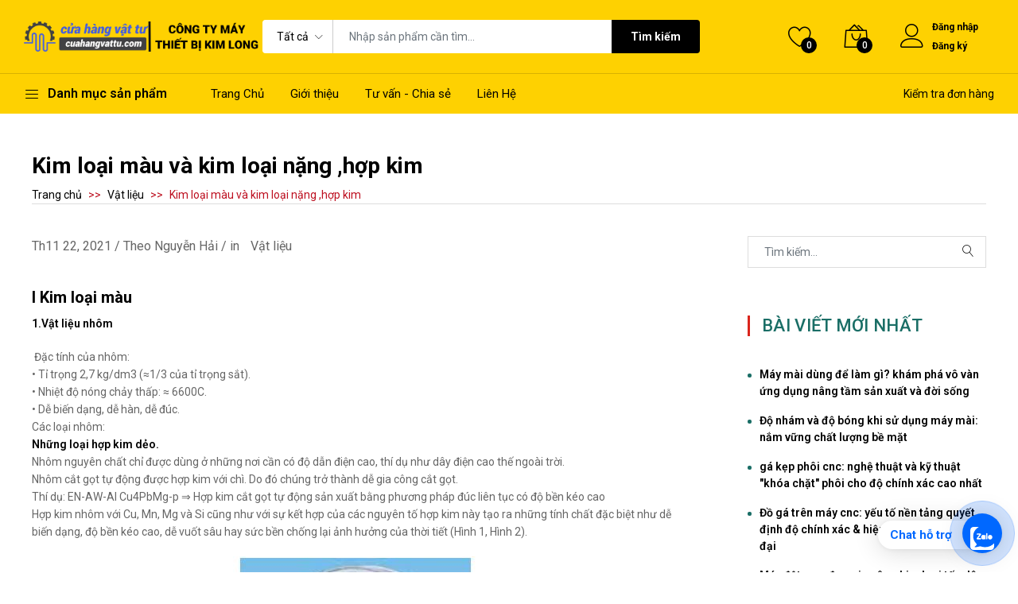

--- FILE ---
content_type: text/html; charset=UTF-8
request_url: https://cuahangvattu.com/blog/kim-loai-mau
body_size: 21477
content:
<!DOCTYPE html>
<html lang="vi">
<head>
    <meta charset="utf-8">
    <meta http-equiv="X-UA-Compatible" content="IE=edge">
    <meta name="viewport" content="width=device-width, initial-scale=1">

    <meta name="csrf-token" content="0wyuoEBZG9rBYRtfJLEwrF8H9EvW7wVpfGgOT7ef">

        <style >
@font-face {
  font-family: 'Roboto';
  font-style: normal;
  font-weight: 300;
  font-stretch: 100%;
  font-display: swap;
  src: url(https://cdn.tapus.vn/storage/fonts/0fc20595eb/srobotov50kfo7cnqeu92fr1me7ksn66agldtyluama3gubhmdaztgww.woff2) format('woff2');
  unicode-range: U+0460-052F, U+1C80-1C8A, U+20B4, U+2DE0-2DFF, U+A640-A69F, U+FE2E-FE2F;
}

@font-face {
  font-family: 'Roboto';
  font-style: normal;
  font-weight: 300;
  font-stretch: 100%;
  font-display: swap;
  src: url(https://cdn.tapus.vn/storage/fonts/0fc20595eb/srobotov50kfo7cnqeu92fr1me7ksn66agldtyluama3iubhmdaztgww.woff2) format('woff2');
  unicode-range: U+0301, U+0400-045F, U+0490-0491, U+04B0-04B1, U+2116;
}

@font-face {
  font-family: 'Roboto';
  font-style: normal;
  font-weight: 300;
  font-stretch: 100%;
  font-display: swap;
  src: url(https://cdn.tapus.vn/storage/fonts/0fc20595eb/srobotov50kfo7cnqeu92fr1me7ksn66agldtyluama3cubhmdaztgww.woff2) format('woff2');
  unicode-range: U+1F00-1FFF;
}

@font-face {
  font-family: 'Roboto';
  font-style: normal;
  font-weight: 300;
  font-stretch: 100%;
  font-display: swap;
  src: url(https://cdn.tapus.vn/storage/fonts/0fc20595eb/srobotov50kfo7cnqeu92fr1me7ksn66agldtyluama3-ubhmdaztgww.woff2) format('woff2');
  unicode-range: U+0370-0377, U+037A-037F, U+0384-038A, U+038C, U+038E-03A1, U+03A3-03FF;
}

@font-face {
  font-family: 'Roboto';
  font-style: normal;
  font-weight: 300;
  font-stretch: 100%;
  font-display: swap;
  src: url(https://cdn.tapus.vn/storage/fonts/0fc20595eb/srobotov50kfo7cnqeu92fr1me7ksn66agldtyluamawcubhmdaztgww.woff2) format('woff2');
  unicode-range: U+0302-0303, U+0305, U+0307-0308, U+0310, U+0312, U+0315, U+031A, U+0326-0327, U+032C, U+032F-0330, U+0332-0333, U+0338, U+033A, U+0346, U+034D, U+0391-03A1, U+03A3-03A9, U+03B1-03C9, U+03D1, U+03D5-03D6, U+03F0-03F1, U+03F4-03F5, U+2016-2017, U+2034-2038, U+203C, U+2040, U+2043, U+2047, U+2050, U+2057, U+205F, U+2070-2071, U+2074-208E, U+2090-209C, U+20D0-20DC, U+20E1, U+20E5-20EF, U+2100-2112, U+2114-2115, U+2117-2121, U+2123-214F, U+2190, U+2192, U+2194-21AE, U+21B0-21E5, U+21F1-21F2, U+21F4-2211, U+2213-2214, U+2216-22FF, U+2308-230B, U+2310, U+2319, U+231C-2321, U+2336-237A, U+237C, U+2395, U+239B-23B7, U+23D0, U+23DC-23E1, U+2474-2475, U+25AF, U+25B3, U+25B7, U+25BD, U+25C1, U+25CA, U+25CC, U+25FB, U+266D-266F, U+27C0-27FF, U+2900-2AFF, U+2B0E-2B11, U+2B30-2B4C, U+2BFE, U+3030, U+FF5B, U+FF5D, U+1D400-1D7FF, U+1EE00-1EEFF;
}

@font-face {
  font-family: 'Roboto';
  font-style: normal;
  font-weight: 300;
  font-stretch: 100%;
  font-display: swap;
  src: url(https://cdn.tapus.vn/storage/fonts/0fc20595eb/srobotov50kfo7cnqeu92fr1me7ksn66agldtyluamaxkubhmdaztgww.woff2) format('woff2');
  unicode-range: U+0001-000C, U+000E-001F, U+007F-009F, U+20DD-20E0, U+20E2-20E4, U+2150-218F, U+2190, U+2192, U+2194-2199, U+21AF, U+21E6-21F0, U+21F3, U+2218-2219, U+2299, U+22C4-22C6, U+2300-243F, U+2440-244A, U+2460-24FF, U+25A0-27BF, U+2800-28FF, U+2921-2922, U+2981, U+29BF, U+29EB, U+2B00-2BFF, U+4DC0-4DFF, U+FFF9-FFFB, U+10140-1018E, U+10190-1019C, U+101A0, U+101D0-101FD, U+102E0-102FB, U+10E60-10E7E, U+1D2C0-1D2D3, U+1D2E0-1D37F, U+1F000-1F0FF, U+1F100-1F1AD, U+1F1E6-1F1FF, U+1F30D-1F30F, U+1F315, U+1F31C, U+1F31E, U+1F320-1F32C, U+1F336, U+1F378, U+1F37D, U+1F382, U+1F393-1F39F, U+1F3A7-1F3A8, U+1F3AC-1F3AF, U+1F3C2, U+1F3C4-1F3C6, U+1F3CA-1F3CE, U+1F3D4-1F3E0, U+1F3ED, U+1F3F1-1F3F3, U+1F3F5-1F3F7, U+1F408, U+1F415, U+1F41F, U+1F426, U+1F43F, U+1F441-1F442, U+1F444, U+1F446-1F449, U+1F44C-1F44E, U+1F453, U+1F46A, U+1F47D, U+1F4A3, U+1F4B0, U+1F4B3, U+1F4B9, U+1F4BB, U+1F4BF, U+1F4C8-1F4CB, U+1F4D6, U+1F4DA, U+1F4DF, U+1F4E3-1F4E6, U+1F4EA-1F4ED, U+1F4F7, U+1F4F9-1F4FB, U+1F4FD-1F4FE, U+1F503, U+1F507-1F50B, U+1F50D, U+1F512-1F513, U+1F53E-1F54A, U+1F54F-1F5FA, U+1F610, U+1F650-1F67F, U+1F687, U+1F68D, U+1F691, U+1F694, U+1F698, U+1F6AD, U+1F6B2, U+1F6B9-1F6BA, U+1F6BC, U+1F6C6-1F6CF, U+1F6D3-1F6D7, U+1F6E0-1F6EA, U+1F6F0-1F6F3, U+1F6F7-1F6FC, U+1F700-1F7FF, U+1F800-1F80B, U+1F810-1F847, U+1F850-1F859, U+1F860-1F887, U+1F890-1F8AD, U+1F8B0-1F8BB, U+1F8C0-1F8C1, U+1F900-1F90B, U+1F93B, U+1F946, U+1F984, U+1F996, U+1F9E9, U+1FA00-1FA6F, U+1FA70-1FA7C, U+1FA80-1FA89, U+1FA8F-1FAC6, U+1FACE-1FADC, U+1FADF-1FAE9, U+1FAF0-1FAF8, U+1FB00-1FBFF;
}

@font-face {
  font-family: 'Roboto';
  font-style: normal;
  font-weight: 300;
  font-stretch: 100%;
  font-display: swap;
  src: url(https://cdn.tapus.vn/storage/fonts/0fc20595eb/srobotov50kfo7cnqeu92fr1me7ksn66agldtyluama3oubhmdaztgww.woff2) format('woff2');
  unicode-range: U+0102-0103, U+0110-0111, U+0128-0129, U+0168-0169, U+01A0-01A1, U+01AF-01B0, U+0300-0301, U+0303-0304, U+0308-0309, U+0323, U+0329, U+1EA0-1EF9, U+20AB;
}

@font-face {
  font-family: 'Roboto';
  font-style: normal;
  font-weight: 300;
  font-stretch: 100%;
  font-display: swap;
  src: url(https://cdn.tapus.vn/storage/fonts/0fc20595eb/srobotov50kfo7cnqeu92fr1me7ksn66agldtyluama3kubhmdaztgww.woff2) format('woff2');
  unicode-range: U+0100-02BA, U+02BD-02C5, U+02C7-02CC, U+02CE-02D7, U+02DD-02FF, U+0304, U+0308, U+0329, U+1D00-1DBF, U+1E00-1E9F, U+1EF2-1EFF, U+2020, U+20A0-20AB, U+20AD-20C0, U+2113, U+2C60-2C7F, U+A720-A7FF;
}

@font-face {
  font-family: 'Roboto';
  font-style: normal;
  font-weight: 300;
  font-stretch: 100%;
  font-display: swap;
  src: url(https://cdn.tapus.vn/storage/fonts/0fc20595eb/srobotov50kfo7cnqeu92fr1me7ksn66agldtyluama3yubhmdazq.woff2) format('woff2');
  unicode-range: U+0000-00FF, U+0131, U+0152-0153, U+02BB-02BC, U+02C6, U+02DA, U+02DC, U+0304, U+0308, U+0329, U+2000-206F, U+20AC, U+2122, U+2191, U+2193, U+2212, U+2215, U+FEFF, U+FFFD;
}

@font-face {
  font-family: 'Roboto';
  font-style: normal;
  font-weight: 400;
  font-stretch: 100%;
  font-display: swap;
  src: url(https://cdn.tapus.vn/storage/fonts/0fc20595eb/srobotov50kfo7cnqeu92fr1me7ksn66agldtyluama3gubhmdaztgww.woff2) format('woff2');
  unicode-range: U+0460-052F, U+1C80-1C8A, U+20B4, U+2DE0-2DFF, U+A640-A69F, U+FE2E-FE2F;
}

@font-face {
  font-family: 'Roboto';
  font-style: normal;
  font-weight: 400;
  font-stretch: 100%;
  font-display: swap;
  src: url(https://cdn.tapus.vn/storage/fonts/0fc20595eb/srobotov50kfo7cnqeu92fr1me7ksn66agldtyluama3iubhmdaztgww.woff2) format('woff2');
  unicode-range: U+0301, U+0400-045F, U+0490-0491, U+04B0-04B1, U+2116;
}

@font-face {
  font-family: 'Roboto';
  font-style: normal;
  font-weight: 400;
  font-stretch: 100%;
  font-display: swap;
  src: url(https://cdn.tapus.vn/storage/fonts/0fc20595eb/srobotov50kfo7cnqeu92fr1me7ksn66agldtyluama3cubhmdaztgww.woff2) format('woff2');
  unicode-range: U+1F00-1FFF;
}

@font-face {
  font-family: 'Roboto';
  font-style: normal;
  font-weight: 400;
  font-stretch: 100%;
  font-display: swap;
  src: url(https://cdn.tapus.vn/storage/fonts/0fc20595eb/srobotov50kfo7cnqeu92fr1me7ksn66agldtyluama3-ubhmdaztgww.woff2) format('woff2');
  unicode-range: U+0370-0377, U+037A-037F, U+0384-038A, U+038C, U+038E-03A1, U+03A3-03FF;
}

@font-face {
  font-family: 'Roboto';
  font-style: normal;
  font-weight: 400;
  font-stretch: 100%;
  font-display: swap;
  src: url(https://cdn.tapus.vn/storage/fonts/0fc20595eb/srobotov50kfo7cnqeu92fr1me7ksn66agldtyluamawcubhmdaztgww.woff2) format('woff2');
  unicode-range: U+0302-0303, U+0305, U+0307-0308, U+0310, U+0312, U+0315, U+031A, U+0326-0327, U+032C, U+032F-0330, U+0332-0333, U+0338, U+033A, U+0346, U+034D, U+0391-03A1, U+03A3-03A9, U+03B1-03C9, U+03D1, U+03D5-03D6, U+03F0-03F1, U+03F4-03F5, U+2016-2017, U+2034-2038, U+203C, U+2040, U+2043, U+2047, U+2050, U+2057, U+205F, U+2070-2071, U+2074-208E, U+2090-209C, U+20D0-20DC, U+20E1, U+20E5-20EF, U+2100-2112, U+2114-2115, U+2117-2121, U+2123-214F, U+2190, U+2192, U+2194-21AE, U+21B0-21E5, U+21F1-21F2, U+21F4-2211, U+2213-2214, U+2216-22FF, U+2308-230B, U+2310, U+2319, U+231C-2321, U+2336-237A, U+237C, U+2395, U+239B-23B7, U+23D0, U+23DC-23E1, U+2474-2475, U+25AF, U+25B3, U+25B7, U+25BD, U+25C1, U+25CA, U+25CC, U+25FB, U+266D-266F, U+27C0-27FF, U+2900-2AFF, U+2B0E-2B11, U+2B30-2B4C, U+2BFE, U+3030, U+FF5B, U+FF5D, U+1D400-1D7FF, U+1EE00-1EEFF;
}

@font-face {
  font-family: 'Roboto';
  font-style: normal;
  font-weight: 400;
  font-stretch: 100%;
  font-display: swap;
  src: url(https://cdn.tapus.vn/storage/fonts/0fc20595eb/srobotov50kfo7cnqeu92fr1me7ksn66agldtyluamaxkubhmdaztgww.woff2) format('woff2');
  unicode-range: U+0001-000C, U+000E-001F, U+007F-009F, U+20DD-20E0, U+20E2-20E4, U+2150-218F, U+2190, U+2192, U+2194-2199, U+21AF, U+21E6-21F0, U+21F3, U+2218-2219, U+2299, U+22C4-22C6, U+2300-243F, U+2440-244A, U+2460-24FF, U+25A0-27BF, U+2800-28FF, U+2921-2922, U+2981, U+29BF, U+29EB, U+2B00-2BFF, U+4DC0-4DFF, U+FFF9-FFFB, U+10140-1018E, U+10190-1019C, U+101A0, U+101D0-101FD, U+102E0-102FB, U+10E60-10E7E, U+1D2C0-1D2D3, U+1D2E0-1D37F, U+1F000-1F0FF, U+1F100-1F1AD, U+1F1E6-1F1FF, U+1F30D-1F30F, U+1F315, U+1F31C, U+1F31E, U+1F320-1F32C, U+1F336, U+1F378, U+1F37D, U+1F382, U+1F393-1F39F, U+1F3A7-1F3A8, U+1F3AC-1F3AF, U+1F3C2, U+1F3C4-1F3C6, U+1F3CA-1F3CE, U+1F3D4-1F3E0, U+1F3ED, U+1F3F1-1F3F3, U+1F3F5-1F3F7, U+1F408, U+1F415, U+1F41F, U+1F426, U+1F43F, U+1F441-1F442, U+1F444, U+1F446-1F449, U+1F44C-1F44E, U+1F453, U+1F46A, U+1F47D, U+1F4A3, U+1F4B0, U+1F4B3, U+1F4B9, U+1F4BB, U+1F4BF, U+1F4C8-1F4CB, U+1F4D6, U+1F4DA, U+1F4DF, U+1F4E3-1F4E6, U+1F4EA-1F4ED, U+1F4F7, U+1F4F9-1F4FB, U+1F4FD-1F4FE, U+1F503, U+1F507-1F50B, U+1F50D, U+1F512-1F513, U+1F53E-1F54A, U+1F54F-1F5FA, U+1F610, U+1F650-1F67F, U+1F687, U+1F68D, U+1F691, U+1F694, U+1F698, U+1F6AD, U+1F6B2, U+1F6B9-1F6BA, U+1F6BC, U+1F6C6-1F6CF, U+1F6D3-1F6D7, U+1F6E0-1F6EA, U+1F6F0-1F6F3, U+1F6F7-1F6FC, U+1F700-1F7FF, U+1F800-1F80B, U+1F810-1F847, U+1F850-1F859, U+1F860-1F887, U+1F890-1F8AD, U+1F8B0-1F8BB, U+1F8C0-1F8C1, U+1F900-1F90B, U+1F93B, U+1F946, U+1F984, U+1F996, U+1F9E9, U+1FA00-1FA6F, U+1FA70-1FA7C, U+1FA80-1FA89, U+1FA8F-1FAC6, U+1FACE-1FADC, U+1FADF-1FAE9, U+1FAF0-1FAF8, U+1FB00-1FBFF;
}

@font-face {
  font-family: 'Roboto';
  font-style: normal;
  font-weight: 400;
  font-stretch: 100%;
  font-display: swap;
  src: url(https://cdn.tapus.vn/storage/fonts/0fc20595eb/srobotov50kfo7cnqeu92fr1me7ksn66agldtyluama3oubhmdaztgww.woff2) format('woff2');
  unicode-range: U+0102-0103, U+0110-0111, U+0128-0129, U+0168-0169, U+01A0-01A1, U+01AF-01B0, U+0300-0301, U+0303-0304, U+0308-0309, U+0323, U+0329, U+1EA0-1EF9, U+20AB;
}

@font-face {
  font-family: 'Roboto';
  font-style: normal;
  font-weight: 400;
  font-stretch: 100%;
  font-display: swap;
  src: url(https://cdn.tapus.vn/storage/fonts/0fc20595eb/srobotov50kfo7cnqeu92fr1me7ksn66agldtyluama3kubhmdaztgww.woff2) format('woff2');
  unicode-range: U+0100-02BA, U+02BD-02C5, U+02C7-02CC, U+02CE-02D7, U+02DD-02FF, U+0304, U+0308, U+0329, U+1D00-1DBF, U+1E00-1E9F, U+1EF2-1EFF, U+2020, U+20A0-20AB, U+20AD-20C0, U+2113, U+2C60-2C7F, U+A720-A7FF;
}

@font-face {
  font-family: 'Roboto';
  font-style: normal;
  font-weight: 400;
  font-stretch: 100%;
  font-display: swap;
  src: url(https://cdn.tapus.vn/storage/fonts/0fc20595eb/srobotov50kfo7cnqeu92fr1me7ksn66agldtyluama3yubhmdazq.woff2) format('woff2');
  unicode-range: U+0000-00FF, U+0131, U+0152-0153, U+02BB-02BC, U+02C6, U+02DA, U+02DC, U+0304, U+0308, U+0329, U+2000-206F, U+20AC, U+2122, U+2191, U+2193, U+2212, U+2215, U+FEFF, U+FFFD;
}

@font-face {
  font-family: 'Roboto';
  font-style: normal;
  font-weight: 500;
  font-stretch: 100%;
  font-display: swap;
  src: url(https://cdn.tapus.vn/storage/fonts/0fc20595eb/srobotov50kfo7cnqeu92fr1me7ksn66agldtyluama3gubhmdaztgww.woff2) format('woff2');
  unicode-range: U+0460-052F, U+1C80-1C8A, U+20B4, U+2DE0-2DFF, U+A640-A69F, U+FE2E-FE2F;
}

@font-face {
  font-family: 'Roboto';
  font-style: normal;
  font-weight: 500;
  font-stretch: 100%;
  font-display: swap;
  src: url(https://cdn.tapus.vn/storage/fonts/0fc20595eb/srobotov50kfo7cnqeu92fr1me7ksn66agldtyluama3iubhmdaztgww.woff2) format('woff2');
  unicode-range: U+0301, U+0400-045F, U+0490-0491, U+04B0-04B1, U+2116;
}

@font-face {
  font-family: 'Roboto';
  font-style: normal;
  font-weight: 500;
  font-stretch: 100%;
  font-display: swap;
  src: url(https://cdn.tapus.vn/storage/fonts/0fc20595eb/srobotov50kfo7cnqeu92fr1me7ksn66agldtyluama3cubhmdaztgww.woff2) format('woff2');
  unicode-range: U+1F00-1FFF;
}

@font-face {
  font-family: 'Roboto';
  font-style: normal;
  font-weight: 500;
  font-stretch: 100%;
  font-display: swap;
  src: url(https://cdn.tapus.vn/storage/fonts/0fc20595eb/srobotov50kfo7cnqeu92fr1me7ksn66agldtyluama3-ubhmdaztgww.woff2) format('woff2');
  unicode-range: U+0370-0377, U+037A-037F, U+0384-038A, U+038C, U+038E-03A1, U+03A3-03FF;
}

@font-face {
  font-family: 'Roboto';
  font-style: normal;
  font-weight: 500;
  font-stretch: 100%;
  font-display: swap;
  src: url(https://cdn.tapus.vn/storage/fonts/0fc20595eb/srobotov50kfo7cnqeu92fr1me7ksn66agldtyluamawcubhmdaztgww.woff2) format('woff2');
  unicode-range: U+0302-0303, U+0305, U+0307-0308, U+0310, U+0312, U+0315, U+031A, U+0326-0327, U+032C, U+032F-0330, U+0332-0333, U+0338, U+033A, U+0346, U+034D, U+0391-03A1, U+03A3-03A9, U+03B1-03C9, U+03D1, U+03D5-03D6, U+03F0-03F1, U+03F4-03F5, U+2016-2017, U+2034-2038, U+203C, U+2040, U+2043, U+2047, U+2050, U+2057, U+205F, U+2070-2071, U+2074-208E, U+2090-209C, U+20D0-20DC, U+20E1, U+20E5-20EF, U+2100-2112, U+2114-2115, U+2117-2121, U+2123-214F, U+2190, U+2192, U+2194-21AE, U+21B0-21E5, U+21F1-21F2, U+21F4-2211, U+2213-2214, U+2216-22FF, U+2308-230B, U+2310, U+2319, U+231C-2321, U+2336-237A, U+237C, U+2395, U+239B-23B7, U+23D0, U+23DC-23E1, U+2474-2475, U+25AF, U+25B3, U+25B7, U+25BD, U+25C1, U+25CA, U+25CC, U+25FB, U+266D-266F, U+27C0-27FF, U+2900-2AFF, U+2B0E-2B11, U+2B30-2B4C, U+2BFE, U+3030, U+FF5B, U+FF5D, U+1D400-1D7FF, U+1EE00-1EEFF;
}

@font-face {
  font-family: 'Roboto';
  font-style: normal;
  font-weight: 500;
  font-stretch: 100%;
  font-display: swap;
  src: url(https://cdn.tapus.vn/storage/fonts/0fc20595eb/srobotov50kfo7cnqeu92fr1me7ksn66agldtyluamaxkubhmdaztgww.woff2) format('woff2');
  unicode-range: U+0001-000C, U+000E-001F, U+007F-009F, U+20DD-20E0, U+20E2-20E4, U+2150-218F, U+2190, U+2192, U+2194-2199, U+21AF, U+21E6-21F0, U+21F3, U+2218-2219, U+2299, U+22C4-22C6, U+2300-243F, U+2440-244A, U+2460-24FF, U+25A0-27BF, U+2800-28FF, U+2921-2922, U+2981, U+29BF, U+29EB, U+2B00-2BFF, U+4DC0-4DFF, U+FFF9-FFFB, U+10140-1018E, U+10190-1019C, U+101A0, U+101D0-101FD, U+102E0-102FB, U+10E60-10E7E, U+1D2C0-1D2D3, U+1D2E0-1D37F, U+1F000-1F0FF, U+1F100-1F1AD, U+1F1E6-1F1FF, U+1F30D-1F30F, U+1F315, U+1F31C, U+1F31E, U+1F320-1F32C, U+1F336, U+1F378, U+1F37D, U+1F382, U+1F393-1F39F, U+1F3A7-1F3A8, U+1F3AC-1F3AF, U+1F3C2, U+1F3C4-1F3C6, U+1F3CA-1F3CE, U+1F3D4-1F3E0, U+1F3ED, U+1F3F1-1F3F3, U+1F3F5-1F3F7, U+1F408, U+1F415, U+1F41F, U+1F426, U+1F43F, U+1F441-1F442, U+1F444, U+1F446-1F449, U+1F44C-1F44E, U+1F453, U+1F46A, U+1F47D, U+1F4A3, U+1F4B0, U+1F4B3, U+1F4B9, U+1F4BB, U+1F4BF, U+1F4C8-1F4CB, U+1F4D6, U+1F4DA, U+1F4DF, U+1F4E3-1F4E6, U+1F4EA-1F4ED, U+1F4F7, U+1F4F9-1F4FB, U+1F4FD-1F4FE, U+1F503, U+1F507-1F50B, U+1F50D, U+1F512-1F513, U+1F53E-1F54A, U+1F54F-1F5FA, U+1F610, U+1F650-1F67F, U+1F687, U+1F68D, U+1F691, U+1F694, U+1F698, U+1F6AD, U+1F6B2, U+1F6B9-1F6BA, U+1F6BC, U+1F6C6-1F6CF, U+1F6D3-1F6D7, U+1F6E0-1F6EA, U+1F6F0-1F6F3, U+1F6F7-1F6FC, U+1F700-1F7FF, U+1F800-1F80B, U+1F810-1F847, U+1F850-1F859, U+1F860-1F887, U+1F890-1F8AD, U+1F8B0-1F8BB, U+1F8C0-1F8C1, U+1F900-1F90B, U+1F93B, U+1F946, U+1F984, U+1F996, U+1F9E9, U+1FA00-1FA6F, U+1FA70-1FA7C, U+1FA80-1FA89, U+1FA8F-1FAC6, U+1FACE-1FADC, U+1FADF-1FAE9, U+1FAF0-1FAF8, U+1FB00-1FBFF;
}

@font-face {
  font-family: 'Roboto';
  font-style: normal;
  font-weight: 500;
  font-stretch: 100%;
  font-display: swap;
  src: url(https://cdn.tapus.vn/storage/fonts/0fc20595eb/srobotov50kfo7cnqeu92fr1me7ksn66agldtyluama3oubhmdaztgww.woff2) format('woff2');
  unicode-range: U+0102-0103, U+0110-0111, U+0128-0129, U+0168-0169, U+01A0-01A1, U+01AF-01B0, U+0300-0301, U+0303-0304, U+0308-0309, U+0323, U+0329, U+1EA0-1EF9, U+20AB;
}

@font-face {
  font-family: 'Roboto';
  font-style: normal;
  font-weight: 500;
  font-stretch: 100%;
  font-display: swap;
  src: url(https://cdn.tapus.vn/storage/fonts/0fc20595eb/srobotov50kfo7cnqeu92fr1me7ksn66agldtyluama3kubhmdaztgww.woff2) format('woff2');
  unicode-range: U+0100-02BA, U+02BD-02C5, U+02C7-02CC, U+02CE-02D7, U+02DD-02FF, U+0304, U+0308, U+0329, U+1D00-1DBF, U+1E00-1E9F, U+1EF2-1EFF, U+2020, U+20A0-20AB, U+20AD-20C0, U+2113, U+2C60-2C7F, U+A720-A7FF;
}

@font-face {
  font-family: 'Roboto';
  font-style: normal;
  font-weight: 500;
  font-stretch: 100%;
  font-display: swap;
  src: url(https://cdn.tapus.vn/storage/fonts/0fc20595eb/srobotov50kfo7cnqeu92fr1me7ksn66agldtyluama3yubhmdazq.woff2) format('woff2');
  unicode-range: U+0000-00FF, U+0131, U+0152-0153, U+02BB-02BC, U+02C6, U+02DA, U+02DC, U+0304, U+0308, U+0329, U+2000-206F, U+20AC, U+2122, U+2191, U+2193, U+2212, U+2215, U+FEFF, U+FFFD;
}

@font-face {
  font-family: 'Roboto';
  font-style: normal;
  font-weight: 600;
  font-stretch: 100%;
  font-display: swap;
  src: url(https://cdn.tapus.vn/storage/fonts/0fc20595eb/srobotov50kfo7cnqeu92fr1me7ksn66agldtyluama3gubhmdaztgww.woff2) format('woff2');
  unicode-range: U+0460-052F, U+1C80-1C8A, U+20B4, U+2DE0-2DFF, U+A640-A69F, U+FE2E-FE2F;
}

@font-face {
  font-family: 'Roboto';
  font-style: normal;
  font-weight: 600;
  font-stretch: 100%;
  font-display: swap;
  src: url(https://cdn.tapus.vn/storage/fonts/0fc20595eb/srobotov50kfo7cnqeu92fr1me7ksn66agldtyluama3iubhmdaztgww.woff2) format('woff2');
  unicode-range: U+0301, U+0400-045F, U+0490-0491, U+04B0-04B1, U+2116;
}

@font-face {
  font-family: 'Roboto';
  font-style: normal;
  font-weight: 600;
  font-stretch: 100%;
  font-display: swap;
  src: url(https://cdn.tapus.vn/storage/fonts/0fc20595eb/srobotov50kfo7cnqeu92fr1me7ksn66agldtyluama3cubhmdaztgww.woff2) format('woff2');
  unicode-range: U+1F00-1FFF;
}

@font-face {
  font-family: 'Roboto';
  font-style: normal;
  font-weight: 600;
  font-stretch: 100%;
  font-display: swap;
  src: url(https://cdn.tapus.vn/storage/fonts/0fc20595eb/srobotov50kfo7cnqeu92fr1me7ksn66agldtyluama3-ubhmdaztgww.woff2) format('woff2');
  unicode-range: U+0370-0377, U+037A-037F, U+0384-038A, U+038C, U+038E-03A1, U+03A3-03FF;
}

@font-face {
  font-family: 'Roboto';
  font-style: normal;
  font-weight: 600;
  font-stretch: 100%;
  font-display: swap;
  src: url(https://cdn.tapus.vn/storage/fonts/0fc20595eb/srobotov50kfo7cnqeu92fr1me7ksn66agldtyluamawcubhmdaztgww.woff2) format('woff2');
  unicode-range: U+0302-0303, U+0305, U+0307-0308, U+0310, U+0312, U+0315, U+031A, U+0326-0327, U+032C, U+032F-0330, U+0332-0333, U+0338, U+033A, U+0346, U+034D, U+0391-03A1, U+03A3-03A9, U+03B1-03C9, U+03D1, U+03D5-03D6, U+03F0-03F1, U+03F4-03F5, U+2016-2017, U+2034-2038, U+203C, U+2040, U+2043, U+2047, U+2050, U+2057, U+205F, U+2070-2071, U+2074-208E, U+2090-209C, U+20D0-20DC, U+20E1, U+20E5-20EF, U+2100-2112, U+2114-2115, U+2117-2121, U+2123-214F, U+2190, U+2192, U+2194-21AE, U+21B0-21E5, U+21F1-21F2, U+21F4-2211, U+2213-2214, U+2216-22FF, U+2308-230B, U+2310, U+2319, U+231C-2321, U+2336-237A, U+237C, U+2395, U+239B-23B7, U+23D0, U+23DC-23E1, U+2474-2475, U+25AF, U+25B3, U+25B7, U+25BD, U+25C1, U+25CA, U+25CC, U+25FB, U+266D-266F, U+27C0-27FF, U+2900-2AFF, U+2B0E-2B11, U+2B30-2B4C, U+2BFE, U+3030, U+FF5B, U+FF5D, U+1D400-1D7FF, U+1EE00-1EEFF;
}

@font-face {
  font-family: 'Roboto';
  font-style: normal;
  font-weight: 600;
  font-stretch: 100%;
  font-display: swap;
  src: url(https://cdn.tapus.vn/storage/fonts/0fc20595eb/srobotov50kfo7cnqeu92fr1me7ksn66agldtyluamaxkubhmdaztgww.woff2) format('woff2');
  unicode-range: U+0001-000C, U+000E-001F, U+007F-009F, U+20DD-20E0, U+20E2-20E4, U+2150-218F, U+2190, U+2192, U+2194-2199, U+21AF, U+21E6-21F0, U+21F3, U+2218-2219, U+2299, U+22C4-22C6, U+2300-243F, U+2440-244A, U+2460-24FF, U+25A0-27BF, U+2800-28FF, U+2921-2922, U+2981, U+29BF, U+29EB, U+2B00-2BFF, U+4DC0-4DFF, U+FFF9-FFFB, U+10140-1018E, U+10190-1019C, U+101A0, U+101D0-101FD, U+102E0-102FB, U+10E60-10E7E, U+1D2C0-1D2D3, U+1D2E0-1D37F, U+1F000-1F0FF, U+1F100-1F1AD, U+1F1E6-1F1FF, U+1F30D-1F30F, U+1F315, U+1F31C, U+1F31E, U+1F320-1F32C, U+1F336, U+1F378, U+1F37D, U+1F382, U+1F393-1F39F, U+1F3A7-1F3A8, U+1F3AC-1F3AF, U+1F3C2, U+1F3C4-1F3C6, U+1F3CA-1F3CE, U+1F3D4-1F3E0, U+1F3ED, U+1F3F1-1F3F3, U+1F3F5-1F3F7, U+1F408, U+1F415, U+1F41F, U+1F426, U+1F43F, U+1F441-1F442, U+1F444, U+1F446-1F449, U+1F44C-1F44E, U+1F453, U+1F46A, U+1F47D, U+1F4A3, U+1F4B0, U+1F4B3, U+1F4B9, U+1F4BB, U+1F4BF, U+1F4C8-1F4CB, U+1F4D6, U+1F4DA, U+1F4DF, U+1F4E3-1F4E6, U+1F4EA-1F4ED, U+1F4F7, U+1F4F9-1F4FB, U+1F4FD-1F4FE, U+1F503, U+1F507-1F50B, U+1F50D, U+1F512-1F513, U+1F53E-1F54A, U+1F54F-1F5FA, U+1F610, U+1F650-1F67F, U+1F687, U+1F68D, U+1F691, U+1F694, U+1F698, U+1F6AD, U+1F6B2, U+1F6B9-1F6BA, U+1F6BC, U+1F6C6-1F6CF, U+1F6D3-1F6D7, U+1F6E0-1F6EA, U+1F6F0-1F6F3, U+1F6F7-1F6FC, U+1F700-1F7FF, U+1F800-1F80B, U+1F810-1F847, U+1F850-1F859, U+1F860-1F887, U+1F890-1F8AD, U+1F8B0-1F8BB, U+1F8C0-1F8C1, U+1F900-1F90B, U+1F93B, U+1F946, U+1F984, U+1F996, U+1F9E9, U+1FA00-1FA6F, U+1FA70-1FA7C, U+1FA80-1FA89, U+1FA8F-1FAC6, U+1FACE-1FADC, U+1FADF-1FAE9, U+1FAF0-1FAF8, U+1FB00-1FBFF;
}

@font-face {
  font-family: 'Roboto';
  font-style: normal;
  font-weight: 600;
  font-stretch: 100%;
  font-display: swap;
  src: url(https://cdn.tapus.vn/storage/fonts/0fc20595eb/srobotov50kfo7cnqeu92fr1me7ksn66agldtyluama3oubhmdaztgww.woff2) format('woff2');
  unicode-range: U+0102-0103, U+0110-0111, U+0128-0129, U+0168-0169, U+01A0-01A1, U+01AF-01B0, U+0300-0301, U+0303-0304, U+0308-0309, U+0323, U+0329, U+1EA0-1EF9, U+20AB;
}

@font-face {
  font-family: 'Roboto';
  font-style: normal;
  font-weight: 600;
  font-stretch: 100%;
  font-display: swap;
  src: url(https://cdn.tapus.vn/storage/fonts/0fc20595eb/srobotov50kfo7cnqeu92fr1me7ksn66agldtyluama3kubhmdaztgww.woff2) format('woff2');
  unicode-range: U+0100-02BA, U+02BD-02C5, U+02C7-02CC, U+02CE-02D7, U+02DD-02FF, U+0304, U+0308, U+0329, U+1D00-1DBF, U+1E00-1E9F, U+1EF2-1EFF, U+2020, U+20A0-20AB, U+20AD-20C0, U+2113, U+2C60-2C7F, U+A720-A7FF;
}

@font-face {
  font-family: 'Roboto';
  font-style: normal;
  font-weight: 600;
  font-stretch: 100%;
  font-display: swap;
  src: url(https://cdn.tapus.vn/storage/fonts/0fc20595eb/srobotov50kfo7cnqeu92fr1me7ksn66agldtyluama3yubhmdazq.woff2) format('woff2');
  unicode-range: U+0000-00FF, U+0131, U+0152-0153, U+02BB-02BC, U+02C6, U+02DA, U+02DC, U+0304, U+0308, U+0329, U+2000-206F, U+20AC, U+2122, U+2191, U+2193, U+2212, U+2215, U+FEFF, U+FFFD;
}

@font-face {
  font-family: 'Roboto';
  font-style: normal;
  font-weight: 700;
  font-stretch: 100%;
  font-display: swap;
  src: url(https://cdn.tapus.vn/storage/fonts/0fc20595eb/srobotov50kfo7cnqeu92fr1me7ksn66agldtyluama3gubhmdaztgww.woff2) format('woff2');
  unicode-range: U+0460-052F, U+1C80-1C8A, U+20B4, U+2DE0-2DFF, U+A640-A69F, U+FE2E-FE2F;
}

@font-face {
  font-family: 'Roboto';
  font-style: normal;
  font-weight: 700;
  font-stretch: 100%;
  font-display: swap;
  src: url(https://cdn.tapus.vn/storage/fonts/0fc20595eb/srobotov50kfo7cnqeu92fr1me7ksn66agldtyluama3iubhmdaztgww.woff2) format('woff2');
  unicode-range: U+0301, U+0400-045F, U+0490-0491, U+04B0-04B1, U+2116;
}

@font-face {
  font-family: 'Roboto';
  font-style: normal;
  font-weight: 700;
  font-stretch: 100%;
  font-display: swap;
  src: url(https://cdn.tapus.vn/storage/fonts/0fc20595eb/srobotov50kfo7cnqeu92fr1me7ksn66agldtyluama3cubhmdaztgww.woff2) format('woff2');
  unicode-range: U+1F00-1FFF;
}

@font-face {
  font-family: 'Roboto';
  font-style: normal;
  font-weight: 700;
  font-stretch: 100%;
  font-display: swap;
  src: url(https://cdn.tapus.vn/storage/fonts/0fc20595eb/srobotov50kfo7cnqeu92fr1me7ksn66agldtyluama3-ubhmdaztgww.woff2) format('woff2');
  unicode-range: U+0370-0377, U+037A-037F, U+0384-038A, U+038C, U+038E-03A1, U+03A3-03FF;
}

@font-face {
  font-family: 'Roboto';
  font-style: normal;
  font-weight: 700;
  font-stretch: 100%;
  font-display: swap;
  src: url(https://cdn.tapus.vn/storage/fonts/0fc20595eb/srobotov50kfo7cnqeu92fr1me7ksn66agldtyluamawcubhmdaztgww.woff2) format('woff2');
  unicode-range: U+0302-0303, U+0305, U+0307-0308, U+0310, U+0312, U+0315, U+031A, U+0326-0327, U+032C, U+032F-0330, U+0332-0333, U+0338, U+033A, U+0346, U+034D, U+0391-03A1, U+03A3-03A9, U+03B1-03C9, U+03D1, U+03D5-03D6, U+03F0-03F1, U+03F4-03F5, U+2016-2017, U+2034-2038, U+203C, U+2040, U+2043, U+2047, U+2050, U+2057, U+205F, U+2070-2071, U+2074-208E, U+2090-209C, U+20D0-20DC, U+20E1, U+20E5-20EF, U+2100-2112, U+2114-2115, U+2117-2121, U+2123-214F, U+2190, U+2192, U+2194-21AE, U+21B0-21E5, U+21F1-21F2, U+21F4-2211, U+2213-2214, U+2216-22FF, U+2308-230B, U+2310, U+2319, U+231C-2321, U+2336-237A, U+237C, U+2395, U+239B-23B7, U+23D0, U+23DC-23E1, U+2474-2475, U+25AF, U+25B3, U+25B7, U+25BD, U+25C1, U+25CA, U+25CC, U+25FB, U+266D-266F, U+27C0-27FF, U+2900-2AFF, U+2B0E-2B11, U+2B30-2B4C, U+2BFE, U+3030, U+FF5B, U+FF5D, U+1D400-1D7FF, U+1EE00-1EEFF;
}

@font-face {
  font-family: 'Roboto';
  font-style: normal;
  font-weight: 700;
  font-stretch: 100%;
  font-display: swap;
  src: url(https://cdn.tapus.vn/storage/fonts/0fc20595eb/srobotov50kfo7cnqeu92fr1me7ksn66agldtyluamaxkubhmdaztgww.woff2) format('woff2');
  unicode-range: U+0001-000C, U+000E-001F, U+007F-009F, U+20DD-20E0, U+20E2-20E4, U+2150-218F, U+2190, U+2192, U+2194-2199, U+21AF, U+21E6-21F0, U+21F3, U+2218-2219, U+2299, U+22C4-22C6, U+2300-243F, U+2440-244A, U+2460-24FF, U+25A0-27BF, U+2800-28FF, U+2921-2922, U+2981, U+29BF, U+29EB, U+2B00-2BFF, U+4DC0-4DFF, U+FFF9-FFFB, U+10140-1018E, U+10190-1019C, U+101A0, U+101D0-101FD, U+102E0-102FB, U+10E60-10E7E, U+1D2C0-1D2D3, U+1D2E0-1D37F, U+1F000-1F0FF, U+1F100-1F1AD, U+1F1E6-1F1FF, U+1F30D-1F30F, U+1F315, U+1F31C, U+1F31E, U+1F320-1F32C, U+1F336, U+1F378, U+1F37D, U+1F382, U+1F393-1F39F, U+1F3A7-1F3A8, U+1F3AC-1F3AF, U+1F3C2, U+1F3C4-1F3C6, U+1F3CA-1F3CE, U+1F3D4-1F3E0, U+1F3ED, U+1F3F1-1F3F3, U+1F3F5-1F3F7, U+1F408, U+1F415, U+1F41F, U+1F426, U+1F43F, U+1F441-1F442, U+1F444, U+1F446-1F449, U+1F44C-1F44E, U+1F453, U+1F46A, U+1F47D, U+1F4A3, U+1F4B0, U+1F4B3, U+1F4B9, U+1F4BB, U+1F4BF, U+1F4C8-1F4CB, U+1F4D6, U+1F4DA, U+1F4DF, U+1F4E3-1F4E6, U+1F4EA-1F4ED, U+1F4F7, U+1F4F9-1F4FB, U+1F4FD-1F4FE, U+1F503, U+1F507-1F50B, U+1F50D, U+1F512-1F513, U+1F53E-1F54A, U+1F54F-1F5FA, U+1F610, U+1F650-1F67F, U+1F687, U+1F68D, U+1F691, U+1F694, U+1F698, U+1F6AD, U+1F6B2, U+1F6B9-1F6BA, U+1F6BC, U+1F6C6-1F6CF, U+1F6D3-1F6D7, U+1F6E0-1F6EA, U+1F6F0-1F6F3, U+1F6F7-1F6FC, U+1F700-1F7FF, U+1F800-1F80B, U+1F810-1F847, U+1F850-1F859, U+1F860-1F887, U+1F890-1F8AD, U+1F8B0-1F8BB, U+1F8C0-1F8C1, U+1F900-1F90B, U+1F93B, U+1F946, U+1F984, U+1F996, U+1F9E9, U+1FA00-1FA6F, U+1FA70-1FA7C, U+1FA80-1FA89, U+1FA8F-1FAC6, U+1FACE-1FADC, U+1FADF-1FAE9, U+1FAF0-1FAF8, U+1FB00-1FBFF;
}

@font-face {
  font-family: 'Roboto';
  font-style: normal;
  font-weight: 700;
  font-stretch: 100%;
  font-display: swap;
  src: url(https://cdn.tapus.vn/storage/fonts/0fc20595eb/srobotov50kfo7cnqeu92fr1me7ksn66agldtyluama3oubhmdaztgww.woff2) format('woff2');
  unicode-range: U+0102-0103, U+0110-0111, U+0128-0129, U+0168-0169, U+01A0-01A1, U+01AF-01B0, U+0300-0301, U+0303-0304, U+0308-0309, U+0323, U+0329, U+1EA0-1EF9, U+20AB;
}

@font-face {
  font-family: 'Roboto';
  font-style: normal;
  font-weight: 700;
  font-stretch: 100%;
  font-display: swap;
  src: url(https://cdn.tapus.vn/storage/fonts/0fc20595eb/srobotov50kfo7cnqeu92fr1me7ksn66agldtyluama3kubhmdaztgww.woff2) format('woff2');
  unicode-range: U+0100-02BA, U+02BD-02C5, U+02C7-02CC, U+02CE-02D7, U+02DD-02FF, U+0304, U+0308, U+0329, U+1D00-1DBF, U+1E00-1E9F, U+1EF2-1EFF, U+2020, U+20A0-20AB, U+20AD-20C0, U+2113, U+2C60-2C7F, U+A720-A7FF;
}

@font-face {
  font-family: 'Roboto';
  font-style: normal;
  font-weight: 700;
  font-stretch: 100%;
  font-display: swap;
  src: url(https://cdn.tapus.vn/storage/fonts/0fc20595eb/srobotov50kfo7cnqeu92fr1me7ksn66agldtyluama3yubhmdazq.woff2) format('woff2');
  unicode-range: U+0000-00FF, U+0131, U+0152-0153, U+02BB-02BC, U+02C6, U+02DA, U+02DC, U+0304, U+0308, U+0329, U+2000-206F, U+20AC, U+2122, U+2191, U+2193, U+2212, U+2215, U+FEFF, U+FFFD;
}
</style>

    <style>
        :root {
            --color-1st: #FED101;
            --primary-color: #FED101;
            --color-2nd: #222222;
            --secondary-color: #222222;
            --primary-font: 'Roboto', sans-serif;
            --button-text-color: #000000;
            --header-text-color: #000000;
            --header-button-background-color: #000000;
            --header-button-text-color: #FFFFFF;
            --header-text-hover-color: #FFFFFF;
            --header-text-accent-color: #000000;
            --header-diliver-border-color: rgba(0,0,0, 0.15);
        }
    </style>

    
    <title>Kim loại màu và kim loại nặng ,hợp kim</title>
<meta name="description" content="I Kim loại màu

1.Vật liệu nhôm

 Đặc tính của nhôm:
• Tỉ trọng 2,7 kg/dm3 (≈1/3 của tỉ trọng sắt).
• Nhiệt độ nóng chảy thấp: ≈ 6600C.
• Dễ biến dạng, dễ hàn, dễ đúc.
Các loại nhôm:
Những loại hợp kim dẻo.
Nhôm nguyên chất chỉ được dùng ở những nơi...">
<link rel="canonical" href="https://cuahangvattu.com/blog/kim-loai-mau">
<meta name="robots" content="index, follow">
<meta property="og:site_name" content="Cửa Hàng Vật Tư™">
<meta property="og:image" content="https://cdn.tapus.vn/storage/news/23.JPG">
<meta property="og:description" content="I Kim loại màu

1.Vật liệu nhôm

 Đặc tính của nhôm:
• Tỉ trọng 2,7 kg/dm3 (≈1/3 của tỉ trọng sắt).
• Nhiệt độ nóng chảy thấp: ≈ 6600C.
• Dễ biến dạng, dễ hàn, dễ đúc.
Các loại nhôm:
Những loại hợp kim dẻo.
Nhôm nguyên chất chỉ được dùng ở những nơi...">
<meta property="og:url" content="https://cuahangvattu.com/blog/kim-loai-mau">
<meta property="og:title" content="Kim loại màu và kim loại nặng ,hợp kim">
<meta property="og:type" content="article">
<meta name="twitter:title" content="Kim loại màu và kim loại nặng ,hợp kim">
<meta name="twitter:description" content="I Kim loại màu

1.Vật liệu nhôm

 Đặc tính của nhôm:
• Tỉ trọng 2,7 kg/dm3 (≈1/3 của tỉ trọng sắt).
• Nhiệt độ nóng chảy thấp: ≈ 6600C.
• Dễ biến dạng, dễ hàn, dễ đúc.
Các loại nhôm:
Những loại hợp kim dẻo.
Nhôm nguyên chất chỉ được dùng ở những nơi...">

    <link rel="icon" type="image/png" href="https://cdn.tapus.vn/storage/general/logo-chvt-png.png">




<script type="application/ld+json">
{
  "@context": "https://schema.org",
  "@type": "WebSite",
  "name": "Cửa Hàng Vật Tư™",
  "url": "https://cuahangvattu.com"
}
</script>

    <style >
@font-face {
  font-family: 'Roboto';
  font-style: normal;
  font-weight: 300;
  font-stretch: 100%;
  font-display: swap;
  src: url(https://cdn.tapus.vn/storage/fonts/0fc20595eb/srobotov50kfo7cnqeu92fr1me7ksn66agldtyluama3gubhmdaztgww.woff2) format('woff2');
  unicode-range: U+0460-052F, U+1C80-1C8A, U+20B4, U+2DE0-2DFF, U+A640-A69F, U+FE2E-FE2F;
}

@font-face {
  font-family: 'Roboto';
  font-style: normal;
  font-weight: 300;
  font-stretch: 100%;
  font-display: swap;
  src: url(https://cdn.tapus.vn/storage/fonts/0fc20595eb/srobotov50kfo7cnqeu92fr1me7ksn66agldtyluama3iubhmdaztgww.woff2) format('woff2');
  unicode-range: U+0301, U+0400-045F, U+0490-0491, U+04B0-04B1, U+2116;
}

@font-face {
  font-family: 'Roboto';
  font-style: normal;
  font-weight: 300;
  font-stretch: 100%;
  font-display: swap;
  src: url(https://cdn.tapus.vn/storage/fonts/0fc20595eb/srobotov50kfo7cnqeu92fr1me7ksn66agldtyluama3cubhmdaztgww.woff2) format('woff2');
  unicode-range: U+1F00-1FFF;
}

@font-face {
  font-family: 'Roboto';
  font-style: normal;
  font-weight: 300;
  font-stretch: 100%;
  font-display: swap;
  src: url(https://cdn.tapus.vn/storage/fonts/0fc20595eb/srobotov50kfo7cnqeu92fr1me7ksn66agldtyluama3-ubhmdaztgww.woff2) format('woff2');
  unicode-range: U+0370-0377, U+037A-037F, U+0384-038A, U+038C, U+038E-03A1, U+03A3-03FF;
}

@font-face {
  font-family: 'Roboto';
  font-style: normal;
  font-weight: 300;
  font-stretch: 100%;
  font-display: swap;
  src: url(https://cdn.tapus.vn/storage/fonts/0fc20595eb/srobotov50kfo7cnqeu92fr1me7ksn66agldtyluamawcubhmdaztgww.woff2) format('woff2');
  unicode-range: U+0302-0303, U+0305, U+0307-0308, U+0310, U+0312, U+0315, U+031A, U+0326-0327, U+032C, U+032F-0330, U+0332-0333, U+0338, U+033A, U+0346, U+034D, U+0391-03A1, U+03A3-03A9, U+03B1-03C9, U+03D1, U+03D5-03D6, U+03F0-03F1, U+03F4-03F5, U+2016-2017, U+2034-2038, U+203C, U+2040, U+2043, U+2047, U+2050, U+2057, U+205F, U+2070-2071, U+2074-208E, U+2090-209C, U+20D0-20DC, U+20E1, U+20E5-20EF, U+2100-2112, U+2114-2115, U+2117-2121, U+2123-214F, U+2190, U+2192, U+2194-21AE, U+21B0-21E5, U+21F1-21F2, U+21F4-2211, U+2213-2214, U+2216-22FF, U+2308-230B, U+2310, U+2319, U+231C-2321, U+2336-237A, U+237C, U+2395, U+239B-23B7, U+23D0, U+23DC-23E1, U+2474-2475, U+25AF, U+25B3, U+25B7, U+25BD, U+25C1, U+25CA, U+25CC, U+25FB, U+266D-266F, U+27C0-27FF, U+2900-2AFF, U+2B0E-2B11, U+2B30-2B4C, U+2BFE, U+3030, U+FF5B, U+FF5D, U+1D400-1D7FF, U+1EE00-1EEFF;
}

@font-face {
  font-family: 'Roboto';
  font-style: normal;
  font-weight: 300;
  font-stretch: 100%;
  font-display: swap;
  src: url(https://cdn.tapus.vn/storage/fonts/0fc20595eb/srobotov50kfo7cnqeu92fr1me7ksn66agldtyluamaxkubhmdaztgww.woff2) format('woff2');
  unicode-range: U+0001-000C, U+000E-001F, U+007F-009F, U+20DD-20E0, U+20E2-20E4, U+2150-218F, U+2190, U+2192, U+2194-2199, U+21AF, U+21E6-21F0, U+21F3, U+2218-2219, U+2299, U+22C4-22C6, U+2300-243F, U+2440-244A, U+2460-24FF, U+25A0-27BF, U+2800-28FF, U+2921-2922, U+2981, U+29BF, U+29EB, U+2B00-2BFF, U+4DC0-4DFF, U+FFF9-FFFB, U+10140-1018E, U+10190-1019C, U+101A0, U+101D0-101FD, U+102E0-102FB, U+10E60-10E7E, U+1D2C0-1D2D3, U+1D2E0-1D37F, U+1F000-1F0FF, U+1F100-1F1AD, U+1F1E6-1F1FF, U+1F30D-1F30F, U+1F315, U+1F31C, U+1F31E, U+1F320-1F32C, U+1F336, U+1F378, U+1F37D, U+1F382, U+1F393-1F39F, U+1F3A7-1F3A8, U+1F3AC-1F3AF, U+1F3C2, U+1F3C4-1F3C6, U+1F3CA-1F3CE, U+1F3D4-1F3E0, U+1F3ED, U+1F3F1-1F3F3, U+1F3F5-1F3F7, U+1F408, U+1F415, U+1F41F, U+1F426, U+1F43F, U+1F441-1F442, U+1F444, U+1F446-1F449, U+1F44C-1F44E, U+1F453, U+1F46A, U+1F47D, U+1F4A3, U+1F4B0, U+1F4B3, U+1F4B9, U+1F4BB, U+1F4BF, U+1F4C8-1F4CB, U+1F4D6, U+1F4DA, U+1F4DF, U+1F4E3-1F4E6, U+1F4EA-1F4ED, U+1F4F7, U+1F4F9-1F4FB, U+1F4FD-1F4FE, U+1F503, U+1F507-1F50B, U+1F50D, U+1F512-1F513, U+1F53E-1F54A, U+1F54F-1F5FA, U+1F610, U+1F650-1F67F, U+1F687, U+1F68D, U+1F691, U+1F694, U+1F698, U+1F6AD, U+1F6B2, U+1F6B9-1F6BA, U+1F6BC, U+1F6C6-1F6CF, U+1F6D3-1F6D7, U+1F6E0-1F6EA, U+1F6F0-1F6F3, U+1F6F7-1F6FC, U+1F700-1F7FF, U+1F800-1F80B, U+1F810-1F847, U+1F850-1F859, U+1F860-1F887, U+1F890-1F8AD, U+1F8B0-1F8BB, U+1F8C0-1F8C1, U+1F900-1F90B, U+1F93B, U+1F946, U+1F984, U+1F996, U+1F9E9, U+1FA00-1FA6F, U+1FA70-1FA7C, U+1FA80-1FA89, U+1FA8F-1FAC6, U+1FACE-1FADC, U+1FADF-1FAE9, U+1FAF0-1FAF8, U+1FB00-1FBFF;
}

@font-face {
  font-family: 'Roboto';
  font-style: normal;
  font-weight: 300;
  font-stretch: 100%;
  font-display: swap;
  src: url(https://cdn.tapus.vn/storage/fonts/0fc20595eb/srobotov50kfo7cnqeu92fr1me7ksn66agldtyluama3oubhmdaztgww.woff2) format('woff2');
  unicode-range: U+0102-0103, U+0110-0111, U+0128-0129, U+0168-0169, U+01A0-01A1, U+01AF-01B0, U+0300-0301, U+0303-0304, U+0308-0309, U+0323, U+0329, U+1EA0-1EF9, U+20AB;
}

@font-face {
  font-family: 'Roboto';
  font-style: normal;
  font-weight: 300;
  font-stretch: 100%;
  font-display: swap;
  src: url(https://cdn.tapus.vn/storage/fonts/0fc20595eb/srobotov50kfo7cnqeu92fr1me7ksn66agldtyluama3kubhmdaztgww.woff2) format('woff2');
  unicode-range: U+0100-02BA, U+02BD-02C5, U+02C7-02CC, U+02CE-02D7, U+02DD-02FF, U+0304, U+0308, U+0329, U+1D00-1DBF, U+1E00-1E9F, U+1EF2-1EFF, U+2020, U+20A0-20AB, U+20AD-20C0, U+2113, U+2C60-2C7F, U+A720-A7FF;
}

@font-face {
  font-family: 'Roboto';
  font-style: normal;
  font-weight: 300;
  font-stretch: 100%;
  font-display: swap;
  src: url(https://cdn.tapus.vn/storage/fonts/0fc20595eb/srobotov50kfo7cnqeu92fr1me7ksn66agldtyluama3yubhmdazq.woff2) format('woff2');
  unicode-range: U+0000-00FF, U+0131, U+0152-0153, U+02BB-02BC, U+02C6, U+02DA, U+02DC, U+0304, U+0308, U+0329, U+2000-206F, U+20AC, U+2122, U+2191, U+2193, U+2212, U+2215, U+FEFF, U+FFFD;
}

@font-face {
  font-family: 'Roboto';
  font-style: normal;
  font-weight: 400;
  font-stretch: 100%;
  font-display: swap;
  src: url(https://cdn.tapus.vn/storage/fonts/0fc20595eb/srobotov50kfo7cnqeu92fr1me7ksn66agldtyluama3gubhmdaztgww.woff2) format('woff2');
  unicode-range: U+0460-052F, U+1C80-1C8A, U+20B4, U+2DE0-2DFF, U+A640-A69F, U+FE2E-FE2F;
}

@font-face {
  font-family: 'Roboto';
  font-style: normal;
  font-weight: 400;
  font-stretch: 100%;
  font-display: swap;
  src: url(https://cdn.tapus.vn/storage/fonts/0fc20595eb/srobotov50kfo7cnqeu92fr1me7ksn66agldtyluama3iubhmdaztgww.woff2) format('woff2');
  unicode-range: U+0301, U+0400-045F, U+0490-0491, U+04B0-04B1, U+2116;
}

@font-face {
  font-family: 'Roboto';
  font-style: normal;
  font-weight: 400;
  font-stretch: 100%;
  font-display: swap;
  src: url(https://cdn.tapus.vn/storage/fonts/0fc20595eb/srobotov50kfo7cnqeu92fr1me7ksn66agldtyluama3cubhmdaztgww.woff2) format('woff2');
  unicode-range: U+1F00-1FFF;
}

@font-face {
  font-family: 'Roboto';
  font-style: normal;
  font-weight: 400;
  font-stretch: 100%;
  font-display: swap;
  src: url(https://cdn.tapus.vn/storage/fonts/0fc20595eb/srobotov50kfo7cnqeu92fr1me7ksn66agldtyluama3-ubhmdaztgww.woff2) format('woff2');
  unicode-range: U+0370-0377, U+037A-037F, U+0384-038A, U+038C, U+038E-03A1, U+03A3-03FF;
}

@font-face {
  font-family: 'Roboto';
  font-style: normal;
  font-weight: 400;
  font-stretch: 100%;
  font-display: swap;
  src: url(https://cdn.tapus.vn/storage/fonts/0fc20595eb/srobotov50kfo7cnqeu92fr1me7ksn66agldtyluamawcubhmdaztgww.woff2) format('woff2');
  unicode-range: U+0302-0303, U+0305, U+0307-0308, U+0310, U+0312, U+0315, U+031A, U+0326-0327, U+032C, U+032F-0330, U+0332-0333, U+0338, U+033A, U+0346, U+034D, U+0391-03A1, U+03A3-03A9, U+03B1-03C9, U+03D1, U+03D5-03D6, U+03F0-03F1, U+03F4-03F5, U+2016-2017, U+2034-2038, U+203C, U+2040, U+2043, U+2047, U+2050, U+2057, U+205F, U+2070-2071, U+2074-208E, U+2090-209C, U+20D0-20DC, U+20E1, U+20E5-20EF, U+2100-2112, U+2114-2115, U+2117-2121, U+2123-214F, U+2190, U+2192, U+2194-21AE, U+21B0-21E5, U+21F1-21F2, U+21F4-2211, U+2213-2214, U+2216-22FF, U+2308-230B, U+2310, U+2319, U+231C-2321, U+2336-237A, U+237C, U+2395, U+239B-23B7, U+23D0, U+23DC-23E1, U+2474-2475, U+25AF, U+25B3, U+25B7, U+25BD, U+25C1, U+25CA, U+25CC, U+25FB, U+266D-266F, U+27C0-27FF, U+2900-2AFF, U+2B0E-2B11, U+2B30-2B4C, U+2BFE, U+3030, U+FF5B, U+FF5D, U+1D400-1D7FF, U+1EE00-1EEFF;
}

@font-face {
  font-family: 'Roboto';
  font-style: normal;
  font-weight: 400;
  font-stretch: 100%;
  font-display: swap;
  src: url(https://cdn.tapus.vn/storage/fonts/0fc20595eb/srobotov50kfo7cnqeu92fr1me7ksn66agldtyluamaxkubhmdaztgww.woff2) format('woff2');
  unicode-range: U+0001-000C, U+000E-001F, U+007F-009F, U+20DD-20E0, U+20E2-20E4, U+2150-218F, U+2190, U+2192, U+2194-2199, U+21AF, U+21E6-21F0, U+21F3, U+2218-2219, U+2299, U+22C4-22C6, U+2300-243F, U+2440-244A, U+2460-24FF, U+25A0-27BF, U+2800-28FF, U+2921-2922, U+2981, U+29BF, U+29EB, U+2B00-2BFF, U+4DC0-4DFF, U+FFF9-FFFB, U+10140-1018E, U+10190-1019C, U+101A0, U+101D0-101FD, U+102E0-102FB, U+10E60-10E7E, U+1D2C0-1D2D3, U+1D2E0-1D37F, U+1F000-1F0FF, U+1F100-1F1AD, U+1F1E6-1F1FF, U+1F30D-1F30F, U+1F315, U+1F31C, U+1F31E, U+1F320-1F32C, U+1F336, U+1F378, U+1F37D, U+1F382, U+1F393-1F39F, U+1F3A7-1F3A8, U+1F3AC-1F3AF, U+1F3C2, U+1F3C4-1F3C6, U+1F3CA-1F3CE, U+1F3D4-1F3E0, U+1F3ED, U+1F3F1-1F3F3, U+1F3F5-1F3F7, U+1F408, U+1F415, U+1F41F, U+1F426, U+1F43F, U+1F441-1F442, U+1F444, U+1F446-1F449, U+1F44C-1F44E, U+1F453, U+1F46A, U+1F47D, U+1F4A3, U+1F4B0, U+1F4B3, U+1F4B9, U+1F4BB, U+1F4BF, U+1F4C8-1F4CB, U+1F4D6, U+1F4DA, U+1F4DF, U+1F4E3-1F4E6, U+1F4EA-1F4ED, U+1F4F7, U+1F4F9-1F4FB, U+1F4FD-1F4FE, U+1F503, U+1F507-1F50B, U+1F50D, U+1F512-1F513, U+1F53E-1F54A, U+1F54F-1F5FA, U+1F610, U+1F650-1F67F, U+1F687, U+1F68D, U+1F691, U+1F694, U+1F698, U+1F6AD, U+1F6B2, U+1F6B9-1F6BA, U+1F6BC, U+1F6C6-1F6CF, U+1F6D3-1F6D7, U+1F6E0-1F6EA, U+1F6F0-1F6F3, U+1F6F7-1F6FC, U+1F700-1F7FF, U+1F800-1F80B, U+1F810-1F847, U+1F850-1F859, U+1F860-1F887, U+1F890-1F8AD, U+1F8B0-1F8BB, U+1F8C0-1F8C1, U+1F900-1F90B, U+1F93B, U+1F946, U+1F984, U+1F996, U+1F9E9, U+1FA00-1FA6F, U+1FA70-1FA7C, U+1FA80-1FA89, U+1FA8F-1FAC6, U+1FACE-1FADC, U+1FADF-1FAE9, U+1FAF0-1FAF8, U+1FB00-1FBFF;
}

@font-face {
  font-family: 'Roboto';
  font-style: normal;
  font-weight: 400;
  font-stretch: 100%;
  font-display: swap;
  src: url(https://cdn.tapus.vn/storage/fonts/0fc20595eb/srobotov50kfo7cnqeu92fr1me7ksn66agldtyluama3oubhmdaztgww.woff2) format('woff2');
  unicode-range: U+0102-0103, U+0110-0111, U+0128-0129, U+0168-0169, U+01A0-01A1, U+01AF-01B0, U+0300-0301, U+0303-0304, U+0308-0309, U+0323, U+0329, U+1EA0-1EF9, U+20AB;
}

@font-face {
  font-family: 'Roboto';
  font-style: normal;
  font-weight: 400;
  font-stretch: 100%;
  font-display: swap;
  src: url(https://cdn.tapus.vn/storage/fonts/0fc20595eb/srobotov50kfo7cnqeu92fr1me7ksn66agldtyluama3kubhmdaztgww.woff2) format('woff2');
  unicode-range: U+0100-02BA, U+02BD-02C5, U+02C7-02CC, U+02CE-02D7, U+02DD-02FF, U+0304, U+0308, U+0329, U+1D00-1DBF, U+1E00-1E9F, U+1EF2-1EFF, U+2020, U+20A0-20AB, U+20AD-20C0, U+2113, U+2C60-2C7F, U+A720-A7FF;
}

@font-face {
  font-family: 'Roboto';
  font-style: normal;
  font-weight: 400;
  font-stretch: 100%;
  font-display: swap;
  src: url(https://cdn.tapus.vn/storage/fonts/0fc20595eb/srobotov50kfo7cnqeu92fr1me7ksn66agldtyluama3yubhmdazq.woff2) format('woff2');
  unicode-range: U+0000-00FF, U+0131, U+0152-0153, U+02BB-02BC, U+02C6, U+02DA, U+02DC, U+0304, U+0308, U+0329, U+2000-206F, U+20AC, U+2122, U+2191, U+2193, U+2212, U+2215, U+FEFF, U+FFFD;
}

@font-face {
  font-family: 'Roboto';
  font-style: normal;
  font-weight: 500;
  font-stretch: 100%;
  font-display: swap;
  src: url(https://cdn.tapus.vn/storage/fonts/0fc20595eb/srobotov50kfo7cnqeu92fr1me7ksn66agldtyluama3gubhmdaztgww.woff2) format('woff2');
  unicode-range: U+0460-052F, U+1C80-1C8A, U+20B4, U+2DE0-2DFF, U+A640-A69F, U+FE2E-FE2F;
}

@font-face {
  font-family: 'Roboto';
  font-style: normal;
  font-weight: 500;
  font-stretch: 100%;
  font-display: swap;
  src: url(https://cdn.tapus.vn/storage/fonts/0fc20595eb/srobotov50kfo7cnqeu92fr1me7ksn66agldtyluama3iubhmdaztgww.woff2) format('woff2');
  unicode-range: U+0301, U+0400-045F, U+0490-0491, U+04B0-04B1, U+2116;
}

@font-face {
  font-family: 'Roboto';
  font-style: normal;
  font-weight: 500;
  font-stretch: 100%;
  font-display: swap;
  src: url(https://cdn.tapus.vn/storage/fonts/0fc20595eb/srobotov50kfo7cnqeu92fr1me7ksn66agldtyluama3cubhmdaztgww.woff2) format('woff2');
  unicode-range: U+1F00-1FFF;
}

@font-face {
  font-family: 'Roboto';
  font-style: normal;
  font-weight: 500;
  font-stretch: 100%;
  font-display: swap;
  src: url(https://cdn.tapus.vn/storage/fonts/0fc20595eb/srobotov50kfo7cnqeu92fr1me7ksn66agldtyluama3-ubhmdaztgww.woff2) format('woff2');
  unicode-range: U+0370-0377, U+037A-037F, U+0384-038A, U+038C, U+038E-03A1, U+03A3-03FF;
}

@font-face {
  font-family: 'Roboto';
  font-style: normal;
  font-weight: 500;
  font-stretch: 100%;
  font-display: swap;
  src: url(https://cdn.tapus.vn/storage/fonts/0fc20595eb/srobotov50kfo7cnqeu92fr1me7ksn66agldtyluamawcubhmdaztgww.woff2) format('woff2');
  unicode-range: U+0302-0303, U+0305, U+0307-0308, U+0310, U+0312, U+0315, U+031A, U+0326-0327, U+032C, U+032F-0330, U+0332-0333, U+0338, U+033A, U+0346, U+034D, U+0391-03A1, U+03A3-03A9, U+03B1-03C9, U+03D1, U+03D5-03D6, U+03F0-03F1, U+03F4-03F5, U+2016-2017, U+2034-2038, U+203C, U+2040, U+2043, U+2047, U+2050, U+2057, U+205F, U+2070-2071, U+2074-208E, U+2090-209C, U+20D0-20DC, U+20E1, U+20E5-20EF, U+2100-2112, U+2114-2115, U+2117-2121, U+2123-214F, U+2190, U+2192, U+2194-21AE, U+21B0-21E5, U+21F1-21F2, U+21F4-2211, U+2213-2214, U+2216-22FF, U+2308-230B, U+2310, U+2319, U+231C-2321, U+2336-237A, U+237C, U+2395, U+239B-23B7, U+23D0, U+23DC-23E1, U+2474-2475, U+25AF, U+25B3, U+25B7, U+25BD, U+25C1, U+25CA, U+25CC, U+25FB, U+266D-266F, U+27C0-27FF, U+2900-2AFF, U+2B0E-2B11, U+2B30-2B4C, U+2BFE, U+3030, U+FF5B, U+FF5D, U+1D400-1D7FF, U+1EE00-1EEFF;
}

@font-face {
  font-family: 'Roboto';
  font-style: normal;
  font-weight: 500;
  font-stretch: 100%;
  font-display: swap;
  src: url(https://cdn.tapus.vn/storage/fonts/0fc20595eb/srobotov50kfo7cnqeu92fr1me7ksn66agldtyluamaxkubhmdaztgww.woff2) format('woff2');
  unicode-range: U+0001-000C, U+000E-001F, U+007F-009F, U+20DD-20E0, U+20E2-20E4, U+2150-218F, U+2190, U+2192, U+2194-2199, U+21AF, U+21E6-21F0, U+21F3, U+2218-2219, U+2299, U+22C4-22C6, U+2300-243F, U+2440-244A, U+2460-24FF, U+25A0-27BF, U+2800-28FF, U+2921-2922, U+2981, U+29BF, U+29EB, U+2B00-2BFF, U+4DC0-4DFF, U+FFF9-FFFB, U+10140-1018E, U+10190-1019C, U+101A0, U+101D0-101FD, U+102E0-102FB, U+10E60-10E7E, U+1D2C0-1D2D3, U+1D2E0-1D37F, U+1F000-1F0FF, U+1F100-1F1AD, U+1F1E6-1F1FF, U+1F30D-1F30F, U+1F315, U+1F31C, U+1F31E, U+1F320-1F32C, U+1F336, U+1F378, U+1F37D, U+1F382, U+1F393-1F39F, U+1F3A7-1F3A8, U+1F3AC-1F3AF, U+1F3C2, U+1F3C4-1F3C6, U+1F3CA-1F3CE, U+1F3D4-1F3E0, U+1F3ED, U+1F3F1-1F3F3, U+1F3F5-1F3F7, U+1F408, U+1F415, U+1F41F, U+1F426, U+1F43F, U+1F441-1F442, U+1F444, U+1F446-1F449, U+1F44C-1F44E, U+1F453, U+1F46A, U+1F47D, U+1F4A3, U+1F4B0, U+1F4B3, U+1F4B9, U+1F4BB, U+1F4BF, U+1F4C8-1F4CB, U+1F4D6, U+1F4DA, U+1F4DF, U+1F4E3-1F4E6, U+1F4EA-1F4ED, U+1F4F7, U+1F4F9-1F4FB, U+1F4FD-1F4FE, U+1F503, U+1F507-1F50B, U+1F50D, U+1F512-1F513, U+1F53E-1F54A, U+1F54F-1F5FA, U+1F610, U+1F650-1F67F, U+1F687, U+1F68D, U+1F691, U+1F694, U+1F698, U+1F6AD, U+1F6B2, U+1F6B9-1F6BA, U+1F6BC, U+1F6C6-1F6CF, U+1F6D3-1F6D7, U+1F6E0-1F6EA, U+1F6F0-1F6F3, U+1F6F7-1F6FC, U+1F700-1F7FF, U+1F800-1F80B, U+1F810-1F847, U+1F850-1F859, U+1F860-1F887, U+1F890-1F8AD, U+1F8B0-1F8BB, U+1F8C0-1F8C1, U+1F900-1F90B, U+1F93B, U+1F946, U+1F984, U+1F996, U+1F9E9, U+1FA00-1FA6F, U+1FA70-1FA7C, U+1FA80-1FA89, U+1FA8F-1FAC6, U+1FACE-1FADC, U+1FADF-1FAE9, U+1FAF0-1FAF8, U+1FB00-1FBFF;
}

@font-face {
  font-family: 'Roboto';
  font-style: normal;
  font-weight: 500;
  font-stretch: 100%;
  font-display: swap;
  src: url(https://cdn.tapus.vn/storage/fonts/0fc20595eb/srobotov50kfo7cnqeu92fr1me7ksn66agldtyluama3oubhmdaztgww.woff2) format('woff2');
  unicode-range: U+0102-0103, U+0110-0111, U+0128-0129, U+0168-0169, U+01A0-01A1, U+01AF-01B0, U+0300-0301, U+0303-0304, U+0308-0309, U+0323, U+0329, U+1EA0-1EF9, U+20AB;
}

@font-face {
  font-family: 'Roboto';
  font-style: normal;
  font-weight: 500;
  font-stretch: 100%;
  font-display: swap;
  src: url(https://cdn.tapus.vn/storage/fonts/0fc20595eb/srobotov50kfo7cnqeu92fr1me7ksn66agldtyluama3kubhmdaztgww.woff2) format('woff2');
  unicode-range: U+0100-02BA, U+02BD-02C5, U+02C7-02CC, U+02CE-02D7, U+02DD-02FF, U+0304, U+0308, U+0329, U+1D00-1DBF, U+1E00-1E9F, U+1EF2-1EFF, U+2020, U+20A0-20AB, U+20AD-20C0, U+2113, U+2C60-2C7F, U+A720-A7FF;
}

@font-face {
  font-family: 'Roboto';
  font-style: normal;
  font-weight: 500;
  font-stretch: 100%;
  font-display: swap;
  src: url(https://cdn.tapus.vn/storage/fonts/0fc20595eb/srobotov50kfo7cnqeu92fr1me7ksn66agldtyluama3yubhmdazq.woff2) format('woff2');
  unicode-range: U+0000-00FF, U+0131, U+0152-0153, U+02BB-02BC, U+02C6, U+02DA, U+02DC, U+0304, U+0308, U+0329, U+2000-206F, U+20AC, U+2122, U+2191, U+2193, U+2212, U+2215, U+FEFF, U+FFFD;
}

@font-face {
  font-family: 'Roboto';
  font-style: normal;
  font-weight: 600;
  font-stretch: 100%;
  font-display: swap;
  src: url(https://cdn.tapus.vn/storage/fonts/0fc20595eb/srobotov50kfo7cnqeu92fr1me7ksn66agldtyluama3gubhmdaztgww.woff2) format('woff2');
  unicode-range: U+0460-052F, U+1C80-1C8A, U+20B4, U+2DE0-2DFF, U+A640-A69F, U+FE2E-FE2F;
}

@font-face {
  font-family: 'Roboto';
  font-style: normal;
  font-weight: 600;
  font-stretch: 100%;
  font-display: swap;
  src: url(https://cdn.tapus.vn/storage/fonts/0fc20595eb/srobotov50kfo7cnqeu92fr1me7ksn66agldtyluama3iubhmdaztgww.woff2) format('woff2');
  unicode-range: U+0301, U+0400-045F, U+0490-0491, U+04B0-04B1, U+2116;
}

@font-face {
  font-family: 'Roboto';
  font-style: normal;
  font-weight: 600;
  font-stretch: 100%;
  font-display: swap;
  src: url(https://cdn.tapus.vn/storage/fonts/0fc20595eb/srobotov50kfo7cnqeu92fr1me7ksn66agldtyluama3cubhmdaztgww.woff2) format('woff2');
  unicode-range: U+1F00-1FFF;
}

@font-face {
  font-family: 'Roboto';
  font-style: normal;
  font-weight: 600;
  font-stretch: 100%;
  font-display: swap;
  src: url(https://cdn.tapus.vn/storage/fonts/0fc20595eb/srobotov50kfo7cnqeu92fr1me7ksn66agldtyluama3-ubhmdaztgww.woff2) format('woff2');
  unicode-range: U+0370-0377, U+037A-037F, U+0384-038A, U+038C, U+038E-03A1, U+03A3-03FF;
}

@font-face {
  font-family: 'Roboto';
  font-style: normal;
  font-weight: 600;
  font-stretch: 100%;
  font-display: swap;
  src: url(https://cdn.tapus.vn/storage/fonts/0fc20595eb/srobotov50kfo7cnqeu92fr1me7ksn66agldtyluamawcubhmdaztgww.woff2) format('woff2');
  unicode-range: U+0302-0303, U+0305, U+0307-0308, U+0310, U+0312, U+0315, U+031A, U+0326-0327, U+032C, U+032F-0330, U+0332-0333, U+0338, U+033A, U+0346, U+034D, U+0391-03A1, U+03A3-03A9, U+03B1-03C9, U+03D1, U+03D5-03D6, U+03F0-03F1, U+03F4-03F5, U+2016-2017, U+2034-2038, U+203C, U+2040, U+2043, U+2047, U+2050, U+2057, U+205F, U+2070-2071, U+2074-208E, U+2090-209C, U+20D0-20DC, U+20E1, U+20E5-20EF, U+2100-2112, U+2114-2115, U+2117-2121, U+2123-214F, U+2190, U+2192, U+2194-21AE, U+21B0-21E5, U+21F1-21F2, U+21F4-2211, U+2213-2214, U+2216-22FF, U+2308-230B, U+2310, U+2319, U+231C-2321, U+2336-237A, U+237C, U+2395, U+239B-23B7, U+23D0, U+23DC-23E1, U+2474-2475, U+25AF, U+25B3, U+25B7, U+25BD, U+25C1, U+25CA, U+25CC, U+25FB, U+266D-266F, U+27C0-27FF, U+2900-2AFF, U+2B0E-2B11, U+2B30-2B4C, U+2BFE, U+3030, U+FF5B, U+FF5D, U+1D400-1D7FF, U+1EE00-1EEFF;
}

@font-face {
  font-family: 'Roboto';
  font-style: normal;
  font-weight: 600;
  font-stretch: 100%;
  font-display: swap;
  src: url(https://cdn.tapus.vn/storage/fonts/0fc20595eb/srobotov50kfo7cnqeu92fr1me7ksn66agldtyluamaxkubhmdaztgww.woff2) format('woff2');
  unicode-range: U+0001-000C, U+000E-001F, U+007F-009F, U+20DD-20E0, U+20E2-20E4, U+2150-218F, U+2190, U+2192, U+2194-2199, U+21AF, U+21E6-21F0, U+21F3, U+2218-2219, U+2299, U+22C4-22C6, U+2300-243F, U+2440-244A, U+2460-24FF, U+25A0-27BF, U+2800-28FF, U+2921-2922, U+2981, U+29BF, U+29EB, U+2B00-2BFF, U+4DC0-4DFF, U+FFF9-FFFB, U+10140-1018E, U+10190-1019C, U+101A0, U+101D0-101FD, U+102E0-102FB, U+10E60-10E7E, U+1D2C0-1D2D3, U+1D2E0-1D37F, U+1F000-1F0FF, U+1F100-1F1AD, U+1F1E6-1F1FF, U+1F30D-1F30F, U+1F315, U+1F31C, U+1F31E, U+1F320-1F32C, U+1F336, U+1F378, U+1F37D, U+1F382, U+1F393-1F39F, U+1F3A7-1F3A8, U+1F3AC-1F3AF, U+1F3C2, U+1F3C4-1F3C6, U+1F3CA-1F3CE, U+1F3D4-1F3E0, U+1F3ED, U+1F3F1-1F3F3, U+1F3F5-1F3F7, U+1F408, U+1F415, U+1F41F, U+1F426, U+1F43F, U+1F441-1F442, U+1F444, U+1F446-1F449, U+1F44C-1F44E, U+1F453, U+1F46A, U+1F47D, U+1F4A3, U+1F4B0, U+1F4B3, U+1F4B9, U+1F4BB, U+1F4BF, U+1F4C8-1F4CB, U+1F4D6, U+1F4DA, U+1F4DF, U+1F4E3-1F4E6, U+1F4EA-1F4ED, U+1F4F7, U+1F4F9-1F4FB, U+1F4FD-1F4FE, U+1F503, U+1F507-1F50B, U+1F50D, U+1F512-1F513, U+1F53E-1F54A, U+1F54F-1F5FA, U+1F610, U+1F650-1F67F, U+1F687, U+1F68D, U+1F691, U+1F694, U+1F698, U+1F6AD, U+1F6B2, U+1F6B9-1F6BA, U+1F6BC, U+1F6C6-1F6CF, U+1F6D3-1F6D7, U+1F6E0-1F6EA, U+1F6F0-1F6F3, U+1F6F7-1F6FC, U+1F700-1F7FF, U+1F800-1F80B, U+1F810-1F847, U+1F850-1F859, U+1F860-1F887, U+1F890-1F8AD, U+1F8B0-1F8BB, U+1F8C0-1F8C1, U+1F900-1F90B, U+1F93B, U+1F946, U+1F984, U+1F996, U+1F9E9, U+1FA00-1FA6F, U+1FA70-1FA7C, U+1FA80-1FA89, U+1FA8F-1FAC6, U+1FACE-1FADC, U+1FADF-1FAE9, U+1FAF0-1FAF8, U+1FB00-1FBFF;
}

@font-face {
  font-family: 'Roboto';
  font-style: normal;
  font-weight: 600;
  font-stretch: 100%;
  font-display: swap;
  src: url(https://cdn.tapus.vn/storage/fonts/0fc20595eb/srobotov50kfo7cnqeu92fr1me7ksn66agldtyluama3oubhmdaztgww.woff2) format('woff2');
  unicode-range: U+0102-0103, U+0110-0111, U+0128-0129, U+0168-0169, U+01A0-01A1, U+01AF-01B0, U+0300-0301, U+0303-0304, U+0308-0309, U+0323, U+0329, U+1EA0-1EF9, U+20AB;
}

@font-face {
  font-family: 'Roboto';
  font-style: normal;
  font-weight: 600;
  font-stretch: 100%;
  font-display: swap;
  src: url(https://cdn.tapus.vn/storage/fonts/0fc20595eb/srobotov50kfo7cnqeu92fr1me7ksn66agldtyluama3kubhmdaztgww.woff2) format('woff2');
  unicode-range: U+0100-02BA, U+02BD-02C5, U+02C7-02CC, U+02CE-02D7, U+02DD-02FF, U+0304, U+0308, U+0329, U+1D00-1DBF, U+1E00-1E9F, U+1EF2-1EFF, U+2020, U+20A0-20AB, U+20AD-20C0, U+2113, U+2C60-2C7F, U+A720-A7FF;
}

@font-face {
  font-family: 'Roboto';
  font-style: normal;
  font-weight: 600;
  font-stretch: 100%;
  font-display: swap;
  src: url(https://cdn.tapus.vn/storage/fonts/0fc20595eb/srobotov50kfo7cnqeu92fr1me7ksn66agldtyluama3yubhmdazq.woff2) format('woff2');
  unicode-range: U+0000-00FF, U+0131, U+0152-0153, U+02BB-02BC, U+02C6, U+02DA, U+02DC, U+0304, U+0308, U+0329, U+2000-206F, U+20AC, U+2122, U+2191, U+2193, U+2212, U+2215, U+FEFF, U+FFFD;
}

@font-face {
  font-family: 'Roboto';
  font-style: normal;
  font-weight: 700;
  font-stretch: 100%;
  font-display: swap;
  src: url(https://cdn.tapus.vn/storage/fonts/0fc20595eb/srobotov50kfo7cnqeu92fr1me7ksn66agldtyluama3gubhmdaztgww.woff2) format('woff2');
  unicode-range: U+0460-052F, U+1C80-1C8A, U+20B4, U+2DE0-2DFF, U+A640-A69F, U+FE2E-FE2F;
}

@font-face {
  font-family: 'Roboto';
  font-style: normal;
  font-weight: 700;
  font-stretch: 100%;
  font-display: swap;
  src: url(https://cdn.tapus.vn/storage/fonts/0fc20595eb/srobotov50kfo7cnqeu92fr1me7ksn66agldtyluama3iubhmdaztgww.woff2) format('woff2');
  unicode-range: U+0301, U+0400-045F, U+0490-0491, U+04B0-04B1, U+2116;
}

@font-face {
  font-family: 'Roboto';
  font-style: normal;
  font-weight: 700;
  font-stretch: 100%;
  font-display: swap;
  src: url(https://cdn.tapus.vn/storage/fonts/0fc20595eb/srobotov50kfo7cnqeu92fr1me7ksn66agldtyluama3cubhmdaztgww.woff2) format('woff2');
  unicode-range: U+1F00-1FFF;
}

@font-face {
  font-family: 'Roboto';
  font-style: normal;
  font-weight: 700;
  font-stretch: 100%;
  font-display: swap;
  src: url(https://cdn.tapus.vn/storage/fonts/0fc20595eb/srobotov50kfo7cnqeu92fr1me7ksn66agldtyluama3-ubhmdaztgww.woff2) format('woff2');
  unicode-range: U+0370-0377, U+037A-037F, U+0384-038A, U+038C, U+038E-03A1, U+03A3-03FF;
}

@font-face {
  font-family: 'Roboto';
  font-style: normal;
  font-weight: 700;
  font-stretch: 100%;
  font-display: swap;
  src: url(https://cdn.tapus.vn/storage/fonts/0fc20595eb/srobotov50kfo7cnqeu92fr1me7ksn66agldtyluamawcubhmdaztgww.woff2) format('woff2');
  unicode-range: U+0302-0303, U+0305, U+0307-0308, U+0310, U+0312, U+0315, U+031A, U+0326-0327, U+032C, U+032F-0330, U+0332-0333, U+0338, U+033A, U+0346, U+034D, U+0391-03A1, U+03A3-03A9, U+03B1-03C9, U+03D1, U+03D5-03D6, U+03F0-03F1, U+03F4-03F5, U+2016-2017, U+2034-2038, U+203C, U+2040, U+2043, U+2047, U+2050, U+2057, U+205F, U+2070-2071, U+2074-208E, U+2090-209C, U+20D0-20DC, U+20E1, U+20E5-20EF, U+2100-2112, U+2114-2115, U+2117-2121, U+2123-214F, U+2190, U+2192, U+2194-21AE, U+21B0-21E5, U+21F1-21F2, U+21F4-2211, U+2213-2214, U+2216-22FF, U+2308-230B, U+2310, U+2319, U+231C-2321, U+2336-237A, U+237C, U+2395, U+239B-23B7, U+23D0, U+23DC-23E1, U+2474-2475, U+25AF, U+25B3, U+25B7, U+25BD, U+25C1, U+25CA, U+25CC, U+25FB, U+266D-266F, U+27C0-27FF, U+2900-2AFF, U+2B0E-2B11, U+2B30-2B4C, U+2BFE, U+3030, U+FF5B, U+FF5D, U+1D400-1D7FF, U+1EE00-1EEFF;
}

@font-face {
  font-family: 'Roboto';
  font-style: normal;
  font-weight: 700;
  font-stretch: 100%;
  font-display: swap;
  src: url(https://cdn.tapus.vn/storage/fonts/0fc20595eb/srobotov50kfo7cnqeu92fr1me7ksn66agldtyluamaxkubhmdaztgww.woff2) format('woff2');
  unicode-range: U+0001-000C, U+000E-001F, U+007F-009F, U+20DD-20E0, U+20E2-20E4, U+2150-218F, U+2190, U+2192, U+2194-2199, U+21AF, U+21E6-21F0, U+21F3, U+2218-2219, U+2299, U+22C4-22C6, U+2300-243F, U+2440-244A, U+2460-24FF, U+25A0-27BF, U+2800-28FF, U+2921-2922, U+2981, U+29BF, U+29EB, U+2B00-2BFF, U+4DC0-4DFF, U+FFF9-FFFB, U+10140-1018E, U+10190-1019C, U+101A0, U+101D0-101FD, U+102E0-102FB, U+10E60-10E7E, U+1D2C0-1D2D3, U+1D2E0-1D37F, U+1F000-1F0FF, U+1F100-1F1AD, U+1F1E6-1F1FF, U+1F30D-1F30F, U+1F315, U+1F31C, U+1F31E, U+1F320-1F32C, U+1F336, U+1F378, U+1F37D, U+1F382, U+1F393-1F39F, U+1F3A7-1F3A8, U+1F3AC-1F3AF, U+1F3C2, U+1F3C4-1F3C6, U+1F3CA-1F3CE, U+1F3D4-1F3E0, U+1F3ED, U+1F3F1-1F3F3, U+1F3F5-1F3F7, U+1F408, U+1F415, U+1F41F, U+1F426, U+1F43F, U+1F441-1F442, U+1F444, U+1F446-1F449, U+1F44C-1F44E, U+1F453, U+1F46A, U+1F47D, U+1F4A3, U+1F4B0, U+1F4B3, U+1F4B9, U+1F4BB, U+1F4BF, U+1F4C8-1F4CB, U+1F4D6, U+1F4DA, U+1F4DF, U+1F4E3-1F4E6, U+1F4EA-1F4ED, U+1F4F7, U+1F4F9-1F4FB, U+1F4FD-1F4FE, U+1F503, U+1F507-1F50B, U+1F50D, U+1F512-1F513, U+1F53E-1F54A, U+1F54F-1F5FA, U+1F610, U+1F650-1F67F, U+1F687, U+1F68D, U+1F691, U+1F694, U+1F698, U+1F6AD, U+1F6B2, U+1F6B9-1F6BA, U+1F6BC, U+1F6C6-1F6CF, U+1F6D3-1F6D7, U+1F6E0-1F6EA, U+1F6F0-1F6F3, U+1F6F7-1F6FC, U+1F700-1F7FF, U+1F800-1F80B, U+1F810-1F847, U+1F850-1F859, U+1F860-1F887, U+1F890-1F8AD, U+1F8B0-1F8BB, U+1F8C0-1F8C1, U+1F900-1F90B, U+1F93B, U+1F946, U+1F984, U+1F996, U+1F9E9, U+1FA00-1FA6F, U+1FA70-1FA7C, U+1FA80-1FA89, U+1FA8F-1FAC6, U+1FACE-1FADC, U+1FADF-1FAE9, U+1FAF0-1FAF8, U+1FB00-1FBFF;
}

@font-face {
  font-family: 'Roboto';
  font-style: normal;
  font-weight: 700;
  font-stretch: 100%;
  font-display: swap;
  src: url(https://cdn.tapus.vn/storage/fonts/0fc20595eb/srobotov50kfo7cnqeu92fr1me7ksn66agldtyluama3oubhmdaztgww.woff2) format('woff2');
  unicode-range: U+0102-0103, U+0110-0111, U+0128-0129, U+0168-0169, U+01A0-01A1, U+01AF-01B0, U+0300-0301, U+0303-0304, U+0308-0309, U+0323, U+0329, U+1EA0-1EF9, U+20AB;
}

@font-face {
  font-family: 'Roboto';
  font-style: normal;
  font-weight: 700;
  font-stretch: 100%;
  font-display: swap;
  src: url(https://cdn.tapus.vn/storage/fonts/0fc20595eb/srobotov50kfo7cnqeu92fr1me7ksn66agldtyluama3kubhmdaztgww.woff2) format('woff2');
  unicode-range: U+0100-02BA, U+02BD-02C5, U+02C7-02CC, U+02CE-02D7, U+02DD-02FF, U+0304, U+0308, U+0329, U+1D00-1DBF, U+1E00-1E9F, U+1EF2-1EFF, U+2020, U+20A0-20AB, U+20AD-20C0, U+2113, U+2C60-2C7F, U+A720-A7FF;
}

@font-face {
  font-family: 'Roboto';
  font-style: normal;
  font-weight: 700;
  font-stretch: 100%;
  font-display: swap;
  src: url(https://cdn.tapus.vn/storage/fonts/0fc20595eb/srobotov50kfo7cnqeu92fr1me7ksn66agldtyluama3yubhmdazq.woff2) format('woff2');
  unicode-range: U+0000-00FF, U+0131, U+0152-0153, U+02BB-02BC, U+02C6, U+02DA, U+02DC, U+0304, U+0308, U+0329, U+2000-206F, U+20AC, U+2122, U+2191, U+2193, U+2212, U+2215, U+FEFF, U+FFFD;
}
</style><style>:root{--primary-font: "Roboto", sans-serif;}</style>


<link media="all" type="text/css" rel="stylesheet" href="https://cdn.tapus.vn/vendor/core/plugins/toc/css/toc.css">
<link media="all" type="text/css" rel="stylesheet" href="https://cdn.tapus.vn/vendor/core/core/base/libraries/ckeditor/content-styles.css">
<link media="all" type="text/css" rel="stylesheet" href="https://cdn.tapus.vn/themes/tapus/fonts/Linearicons/Linearicons/Font/demo-files/demo.css">
<link media="all" type="text/css" rel="stylesheet" href="https://cdn.tapus.vn/themes/tapus/plugins/bootstrap/css/bootstrap.min.css">
<link media="all" type="text/css" rel="stylesheet" href="https://cdn.tapus.vn/themes/tapus/plugins/owl-carousel/assets/owl.carousel.min.css">
<link media="all" type="text/css" rel="stylesheet" href="https://cdn.tapus.vn/themes/tapus/plugins/owl-carousel/assets/owl.theme.default.min.css">
<link media="all" type="text/css" rel="stylesheet" href="https://cdn.tapus.vn/themes/tapus/plugins/slick/slick.css">
<link media="all" type="text/css" rel="stylesheet" href="https://cdn.tapus.vn/themes/tapus/plugins/nouislider/nouislider.min.css">
<link media="all" type="text/css" rel="stylesheet" href="https://cdn.tapus.vn/themes/tapus/plugins/lightGallery/css/lightgallery.min.css">
<link media="all" type="text/css" rel="stylesheet" href="https://cdn.tapus.vn/themes/tapus/plugins/jquery-bar-rating/themes/fontawesome-stars.css">
<link media="all" type="text/css" rel="stylesheet" href="https://cdn.tapus.vn/themes/tapus/plugins/select2/css/select2.min.css">
<link media="all" type="text/css" rel="stylesheet" href="https://cdn.tapus.vn/themes/tapus/plugins/font-awesome/css/font-awesome.min.css">
<link media="all" type="text/css" rel="stylesheet" href="https://cdn.tapus.vn/themes/tapus/css/style.css?v=1.40.1.9">
<link media="all" type="text/css" rel="stylesheet" href="https://cdn.tapus.vn/vendor/core/plugins/ecommerce/css/front-ecommerce.css?v=1.40.1.3">
<link media="all" type="text/css" rel="stylesheet" href="https://cdn.tapus.vn/vendor/core/plugins/fob-comment/css/comment.css?v=1.1.19">


<script type="application/ld+json">{"@context":"https:\/\/schema.org","@type":"BreadcrumbList","itemListElement":[{"@type":"ListItem","position":1,"name":"Trang chủ","item":"https:\/\/cuahangvattu.com"},{"@type":"ListItem","position":2,"name":"Vật liệu","item":"https:\/\/cuahangvattu.com\/blogs\/vat-lieu"},{"@type":"ListItem","position":3,"name":"Kim loại màu và kim loại nặng ,hợp kim","item":"https:\/\/cuahangvattu.com\/blog\/kim-loai-mau"}]}</script>


<link media="all" type="text/css" rel="stylesheet" href="https://cdn.tapus.vn/themes/tapus/css/style.integration.css?v=1768461900"><script type="application/ld+json">
    {
    "@context": "http://schema.org",
    "@type": "LocalBusiness",
    "image": [
    "https://cuahangvattu.com/storage/general/logo-header-1.png"
    ],
    "priceRange" : "1$-500$",
    "address": {
    "@type": "PostalAddress",
    "addressLocality": "Bình Thạnh",
    "addressRegion": "Việt Nam",
    "streetAddress": "465 Xô Viết Nghệ Tĩnh, Phường 26, Bình Thạnh, TP.HCM"
    },
    "description": "cuahangvattu.com là trang web thương mại điện tử tại Việt Nam thuộc CÔNG TY ĐẦU TƯ PHÁT TRIỂN CÔNG NGHIỆP PHỤ TRỢ TRẦN YẾN chuyên phân phối vật tư kỹ thuật.",
    "name": "Cửa Hàng Vật Tư",
    "telephone": "0326354641"
    }
</script>
<!-- Google Tag Manager -->
<script>(function(w,d,s,l,i){w[l]=w[l]||[];w[l].push({'gtm.start':
new Date().getTime(),event:'gtm.js'});var f=d.getElementsByTagName(s)[0],
j=d.createElement(s),dl=l!='dataLayer'?'&l='+l:'';j.async=true;j.src=
'https://www.googletagmanager.com/gtm.js?id='+i+dl;f.parentNode.insertBefore(j,f);
})(window,document,'script','dataLayer','GTM-5H2N5P3');</script>
<!-- End Google Tag Manager --><meta name="msvalidate.01" content="CE19FEF32DB44438BB35278B3722E417"><script type="application/ld+json">{"@context":"https:\/\/schema.org","@type":"Article","mainEntityOfPage":{"@type":"WebPage","@id":"https:\/\/cuahangvattu.com\/blog\/kim-loai-mau"},"headline":"Kim loại màu và kim loại nặng ,hợp kim","description":"","image":{"@type":"ImageObject","url":"https:\/\/cdn.tapus.vn\/storage\/news\/23.JPG"},"author":{"@type":"Person","url":{},"name":"Nguyễn Hải"},"publisher":{"@type":"Organization","name":"Cửa Hàng Vật Tư™","logo":{"@type":"ImageObject","url":"https:\/\/cdn.tapus.vn\/storage\/general\/logo-header-cuahangvattu.webp"}},"datePublished":"2021-11-22T10:52:24+07:00","dateModified":"2023-05-18T19:05:30+07:00"}</script><link type="application/atom+xml" rel="alternate" title="Posts feed" href="https://cuahangvattu.com/feed/posts">
<link type="application/atom+xml" rel="alternate" title="Sản phẩm feed" href="https://cuahangvattu.com/feed/products">


<script>
    window.siteUrl = "https://cuahangvattu.com";
</script>

</head>

    <body  >
        <!-- Google Tag Manager (noscript) -->
<noscript><iframe src="https://www.googletagmanager.com/ns.html?id=GTM-5H2N5P3"
height="0" width="0" style="display:none;visibility:hidden"></iframe></noscript>
<!-- End Google Tag Manager (noscript) -->
        <div id="alert-container"></div>

        
        

        <header class="header header--1" data-sticky="false">
            <div class="header__top">
                <div class="ps-container align-items-center">
                                            <div class="header__left">
                            <div class="menu--product-categories">
                                <div class="menu__toggle"><i class="icon-menu"></i><span> Danh mục sản phẩm</span></div>
                                <div class="menu__content" style="display: none">
                                    <ul class="menu--dropdown">
                                                                                <li  class="menu-item-has-children has-mega-menu" >
            <a href="https://cuahangvattu.com/cate/vat-tu-co-khi">
                                    <img
                        src="https://cdn.tapus.vn/storage/icon/gear-icon.png"
                        alt="Vật tư cơ khí"
                        width="18"
                        height="18"
                    >
                                <span class="ms-1">Vật tư cơ khí</span>
            </a>
                            <span class="sub-toggle"></span>
                
                <div class="mega-menu"  style="min-width: 250px;" >
                    <div class="mega-menu-wrapper">
                                                                                                                    <div class="mega-menu__column">
                                                                            <a href="https://cuahangvattu.com/cate/nhom-dinh-hinh">Nhôm định hình</a>
                                                                    </div>
                                                                                            <div class="mega-menu__column">
                                                                            <a href="https://cuahangvattu.com/cate/bang-tai">Băng tải</a>
                                                                    </div>
                                                                                            <div class="mega-menu__column">
                                                                            <a href="https://cuahangvattu.com/cate/banh-xe">Bánh xe</a>
                                                                    </div>
                                                                                            <div class="mega-menu__column">
                                                                            <a href="https://cuahangvattu.com/cate/banh-rang-dai-xich-buly">Bánh răng | Đai - Xích - Buly</a>
                                                                    </div>
                                                                                            <div class="mega-menu__column">
                                                                            <a href="https://cuahangvattu.com/cate/phu-kien">Phụ kiện</a>
                                                                    </div>
                                                                                            <div class="mega-menu__column">
                                                                            <a href="https://cuahangvattu.com/cate/thuy-luc-khi-nen">Thuỷ lực</a>
                                                                    </div>
                                                                                            <div class="mega-menu__column">
                                                                            <a href="https://cuahangvattu.com/cate/khi-nen">Khi nén</a>
                                                                    </div>
                                                                                            <div class="mega-menu__column">
                                                                            <a href="https://cuahangvattu.com/cate/o-lan-o-truot-do-truc">Ổ lăn - Ổ trượt - Đỡ trục</a>
                                                                    </div>
                                                                                            <div class="mega-menu__column">
                                                                            <a href="https://cuahangvattu.com/cate/nang-van-chuyen">Nâng - Vận chuyển</a>
                                                                    </div>
                                                                                            <div class="mega-menu__column">
                                                                            <a href="https://cuahangvattu.com/cate/co-cau-may">Cơ cấu máy</a>
                                                                    </div>
                                                                                            <div class="mega-menu__column">
                                                                            <a href="https://cuahangvattu.com/cate/do-ga">Đồ gá</a>
                                                                    </div>
                                                                        </div>
                </div>
                    </li>
            
        <li  class="menu-item-has-children has-mega-menu" >
            <a href="https://cuahangvattu.com/cate/dong-co">
                                    <img
                        src="https://cdn.tapus.vn/storage/icon/motor-icon.png"
                        alt="Động cơ"
                        width="18"
                        height="18"
                    >
                                <span class="ms-1">Động cơ</span>
            </a>
                            <span class="sub-toggle"></span>
                
                <div class="mega-menu"  style="min-width: 250px;" >
                    <div class="mega-menu-wrapper">
                                                                                                                    <div class="mega-menu__column">
                                                                            <a href="https://cuahangvattu.com/cate/hop-giam-toc">Hộp giảm tốc</a>
                                                                    </div>
                                                                                            <div class="mega-menu__column">
                                                                            <a href="https://cuahangvattu.com/cate/dong-co-ac">Động cơ AC</a>
                                                                    </div>
                                                                                            <div class="mega-menu__column">
                                                                            <a href="https://cuahangvattu.com/cate/dong-co-dc">Động cơ DC</a>
                                                                    </div>
                                                                                            <div class="mega-menu__column">
                                                                            <a href="https://cuahangvattu.com/cate/dong-co-servo-step">Động cơ Servo - Step</a>
                                                                    </div>
                                                                        </div>
                </div>
                    </li>
            
        <li  class="menu-item-has-children has-mega-menu" >
            <a href="https://cuahangvattu.com/cate/phu-tung-cnc">
                                    <img
                        src="https://cdn.tapus.vn/storage/icon/cncmachine-icon.png"
                        alt="Phụ tùng CNC"
                        width="18"
                        height="18"
                    >
                                <span class="ms-1">Phụ tùng CNC</span>
            </a>
                            <span class="sub-toggle"></span>
                
                <div class="mega-menu"  style="min-width: 250px;" >
                    <div class="mega-menu-wrapper">
                                                                                                                    <div class="mega-menu__column">
                                                                            <a href="https://cuahangvattu.com/cate/linh-kien-may-cnc">Linh  kiện máy CNC</a>
                                                                    </div>
                                                                                            <div class="mega-menu__column">
                                                                            <a href="https://cuahangvattu.com/cate/do-ga-kep">Đồ gá kẹp</a>
                                                                    </div>
                                                                                            <div class="mega-menu__column">
                                                                            <a href="https://cuahangvattu.com/cate/dao-cat-got">Dao cắt gọt</a>
                                                                    </div>
                                                                        </div>
                </div>
                    </li>
            
        <li  class="menu-item-has-children has-mega-menu" >
            <a href="https://cuahangvattu.com/cate/dien-cong-nghiep">
                                    <img
                        src="https://cdn.tapus.vn/storage/icon/plc-icon.png"
                        alt="Điện công nghiệp"
                        width="18"
                        height="18"
                    >
                                <span class="ms-1">Điện công nghiệp</span>
            </a>
                            <span class="sub-toggle"></span>
                
                <div class="mega-menu"  style="min-width: 250px;" >
                    <div class="mega-menu-wrapper">
                                                                                                                    <div class="mega-menu__column">
                                                                            <a href="https://cuahangvattu.com/cate/plc">PLC</a>
                                                                    </div>
                                                                                            <div class="mega-menu__column">
                                                                            <a href="https://cuahangvattu.com/cate/mang-hinh">Màn hình</a>
                                                                    </div>
                                                                                            <div class="mega-menu__column">
                                                                            <a href="https://cuahangvattu.com/cate/cam-bien">Cảm biến</a>
                                                                    </div>
                                                                                            <div class="mega-menu__column">
                                                                            <a href="https://cuahangvattu.com/cate/bien-tan">Biến tần</a>
                                                                    </div>
                                                                        </div>
                </div>
                    </li>
            
        <li  class="menu-item-has-children has-mega-menu" >
            <a href="https://cuahangvattu.com/cate/dung-cu">
                                    <img
                        src="https://cdn.tapus.vn/storage/icon/hydralic-icon.png"
                        alt="Dụng cụ - Thiết bị"
                        width="18"
                        height="18"
                    >
                                <span class="ms-1">Dụng cụ - Thiết bị</span>
            </a>
                            <span class="sub-toggle"></span>
                
                <div class="mega-menu"  style="min-width: 250px;" >
                    <div class="mega-menu-wrapper">
                                                                                                                    <div class="mega-menu__column">
                                                                            <a href="https://cuahangvattu.com/cate/bom">Bơm</a>
                                                                    </div>
                                                                                            <div class="mega-menu__column">
                                                                            <a href="https://cuahangvattu.com/cate/khi-cu-thuy-luc">Khí cụ thuỷ lực</a>
                                                                    </div>
                                                                                            <div class="mega-menu__column">
                                                                            <a href="https://cuahangvattu.com/cate/dung-cu-tu-dong">Máy công cụ</a>
                                                                    </div>
                                                                                            <div class="mega-menu__column">
                                                                            <a href="https://cuahangvattu.com/cate/dung-cu-thu-cong">Dụng cụ thủ công</a>
                                                                    </div>
                                                                        </div>
                </div>
                    </li>
            
        <li  class="menu-item-has-children has-mega-menu" >
            <a href="https://cuahangvattu.com/cate/phu-tung-diy">
                                    <img
                        src="https://cdn.tapus.vn/storage/icon/diy-icon.png"
                        alt="Phụ tùng DIY"
                        width="18"
                        height="18"
                    >
                                <span class="ms-1">Phụ tùng DIY</span>
            </a>
                            <span class="sub-toggle"></span>
                
                <div class="mega-menu"  style="min-width: 250px;" >
                    <div class="mega-menu-wrapper">
                                                                                                                    <div class="mega-menu__column">
                                                                            <a href="https://cuahangvattu.com/cate/linh-kien-laser">Linh kiện Laser</a>
                                                                    </div>
                                                                        </div>
                </div>
                    </li>
            
        <li  class="menu-item-has-children has-mega-menu" >
            <a href="https://cuahangvattu.com/cate/cong-nghiep-mo-rong">
                                    <i class="icon-factory2"></i>
                                <span class="ms-1">Công nghiệp mở rộng</span>
            </a>
                            <span class="sub-toggle"></span>
                
                <div class="mega-menu"  style="min-width: 250px;" >
                    <div class="mega-menu-wrapper">
                                                                                                                    <div class="mega-menu__column">
                                                                            <a href="https://cuahangvattu.com/cate/cong-nghiep-han">Công nghiệp hàn</a>
                                                                    </div>
                                                                                            <div class="mega-menu__column">
                                                                            <a href="https://cuahangvattu.com/cate/cong-nghiep-keo-dan">Công nghiệp keo dán</a>
                                                                    </div>
                                                                        </div>
                </div>
                    </li>
    
                                    </ul>
                                </div>
                            </div>
                            <a class="ps-logo" href="https://cuahangvattu.com">
                                <img src="https://cdn.tapus.vn/storage/general/logo-header-cuahangvattu.webp" data-bb-lazy="false" style="max-height: 50px" loading="lazy" alt="Cửa Hàng Vật Tư™">
                            </a>
                        </div>
                        <div class="header__center">
                            <form class="ps-form--quick-search" action="https://cuahangvattu.com/products" data-ajax-url="https://cuahangvattu.com/ajax/search-products" method="get">
                                <div class="form-group--icon">
                                    <div class="product-cat-label">Tất cả</div>
                                    <select class="form-control product-category-select" name="categories[]" aria-label="Product categories">
                                        <option value="0">Tất cả</option>
                                        <option value="38" >Vật tư cơ khí</option>

                    <option value="74" >&nbsp;&nbsp;Nhôm định hình</option>

                    <option value="73" >&nbsp;&nbsp;Băng tải</option>

                    <option value="72" >&nbsp;&nbsp;Bánh xe</option>

                    <option value="71" >&nbsp;&nbsp;Bánh răng | Đai - Xích - Buly</option>

                    <option value="52" >&nbsp;&nbsp;Phụ kiện</option>

                    <option value="51" >&nbsp;&nbsp;Thuỷ lực</option>

                    <option value="76" >&nbsp;&nbsp;Khi nén</option>

                    <option value="50" >&nbsp;&nbsp;Ổ lăn - Ổ trượt - Đỡ trục</option>

                    <option value="49" >&nbsp;&nbsp;Nâng - Vận chuyển</option>

                    <option value="46" >&nbsp;&nbsp;Cơ cấu máy</option>

                    <option value="75" >&nbsp;&nbsp;Đồ gá</option>

                                <option value="39" >Động cơ</option>

                    <option value="54" >&nbsp;&nbsp;Hộp giảm tốc</option>

                    <option value="53" >&nbsp;&nbsp;Động cơ AC</option>

                    <option value="47" >&nbsp;&nbsp;Động cơ DC</option>

                    <option value="45" >&nbsp;&nbsp;Động cơ Servo - Step</option>

                                <option value="42" >Phụ tùng CNC</option>

                    <option value="63" >&nbsp;&nbsp;Linh  kiện máy CNC</option>

                    <option value="62" >&nbsp;&nbsp;Đồ gá kẹp</option>

                    <option value="61" >&nbsp;&nbsp;Dao cắt gọt</option>

                                <option value="40" >Điện công nghiệp</option>

                    <option value="58" >&nbsp;&nbsp;PLC</option>

                    <option value="57" >&nbsp;&nbsp;Màn hình</option>

                    <option value="56" >&nbsp;&nbsp;Cảm biến</option>

                    <option value="55" >&nbsp;&nbsp;Biến tần</option>

                                <option value="44" >Dụng cụ - Thiết bị</option>

                    <option value="70" >&nbsp;&nbsp;Bơm</option>

                    <option value="68" >&nbsp;&nbsp;Khí cụ thuỷ lực</option>

                    <option value="67" >&nbsp;&nbsp;Máy công cụ</option>

                    <option value="66" >&nbsp;&nbsp;Dụng cụ thủ công</option>

                                <option value="43" >Phụ tùng DIY</option>

                    <option value="65" >&nbsp;&nbsp;Linh kiện Laser</option>

                                <option value="77" >Công nghiệp mở rộng</option>

                    <option value="78" >&nbsp;&nbsp;Công nghiệp hàn</option>

                    <option value="79" >&nbsp;&nbsp;Công nghiệp keo dán</option>

                        
                                    </select>
                                </div>
                                <input class="form-control input-search-product" name="q" type="text" placeholder="Nhập sản phẩm cần tìm..." autocomplete="off">
                                <div class="spinner-icon">
                                    <i class="fa fa-spin fa-spinner"></i>
                                </div>
                                <button type="submit">Tìm kiếm</button>
                                <div class="ps-panel--search-result"></div>
                            </form>
                        </div>
                        <div class="header__right">
                            <div class="header__actions">
                                
                                                                                                    <a class="header__extra btn-wishlist" href="https://cuahangvattu.com/wishlist"><i class="icon-heart"></i><span><i>0</i></span></a>
                                                                                                    <div class="ps-cart--mini">
                                        <a class="header__extra btn-shopping-cart" href="https://cuahangvattu.com/cart"><i class="icon-bag2"></i><span><i>0</i></span></a>
                                        <div class="ps-cart--mobile">
                                            <div class="ps-cart__content">
            <div class="ps-cart__items ps-cart_no_items">
            <span class="cart-empty-message">No products in the cart.</span>
        </div>
    </div>

                                        </div>
                                    </div>
                                                                
                                <div class="ps-block--user-header">
                                    <div class="ps-block__left"><i class="icon-user"></i></div>
                                    <div class="ps-block__right">
                                                                                    <a href="https://cuahangvattu.com/login">Đăng nhập</a><a href="https://cuahangvattu.com/register">Đăng ký</a>
                                                                            </div>
                                </div>
                            </div>
                        </div>
                                    </div>
            </div>
            <nav class="navigation">
                <div class="ps-container">
                    <div class="navigation__left">
                        <div class="menu--product-categories">
                            <div class="menu__toggle"><i class="icon-menu"></i><span> Danh mục sản phẩm</span></div>
                            <div class="menu__content" style="display: none">
                                <ul class="menu--dropdown">
                                    <li  class="menu-item-has-children has-mega-menu" >
            <a href="https://cuahangvattu.com/cate/vat-tu-co-khi">
                                    <img
                        src="https://cdn.tapus.vn/storage/icon/gear-icon.png"
                        alt="Vật tư cơ khí"
                        width="18"
                        height="18"
                    >
                                <span class="ms-1">Vật tư cơ khí</span>
            </a>
                            <span class="sub-toggle"></span>
                
                <div class="mega-menu"  style="min-width: 250px;" >
                    <div class="mega-menu-wrapper">
                                                                                                                    <div class="mega-menu__column">
                                                                            <a href="https://cuahangvattu.com/cate/nhom-dinh-hinh">Nhôm định hình</a>
                                                                    </div>
                                                                                            <div class="mega-menu__column">
                                                                            <a href="https://cuahangvattu.com/cate/bang-tai">Băng tải</a>
                                                                    </div>
                                                                                            <div class="mega-menu__column">
                                                                            <a href="https://cuahangvattu.com/cate/banh-xe">Bánh xe</a>
                                                                    </div>
                                                                                            <div class="mega-menu__column">
                                                                            <a href="https://cuahangvattu.com/cate/banh-rang-dai-xich-buly">Bánh răng | Đai - Xích - Buly</a>
                                                                    </div>
                                                                                            <div class="mega-menu__column">
                                                                            <a href="https://cuahangvattu.com/cate/phu-kien">Phụ kiện</a>
                                                                    </div>
                                                                                            <div class="mega-menu__column">
                                                                            <a href="https://cuahangvattu.com/cate/thuy-luc-khi-nen">Thuỷ lực</a>
                                                                    </div>
                                                                                            <div class="mega-menu__column">
                                                                            <a href="https://cuahangvattu.com/cate/khi-nen">Khi nén</a>
                                                                    </div>
                                                                                            <div class="mega-menu__column">
                                                                            <a href="https://cuahangvattu.com/cate/o-lan-o-truot-do-truc">Ổ lăn - Ổ trượt - Đỡ trục</a>
                                                                    </div>
                                                                                            <div class="mega-menu__column">
                                                                            <a href="https://cuahangvattu.com/cate/nang-van-chuyen">Nâng - Vận chuyển</a>
                                                                    </div>
                                                                                            <div class="mega-menu__column">
                                                                            <a href="https://cuahangvattu.com/cate/co-cau-may">Cơ cấu máy</a>
                                                                    </div>
                                                                                            <div class="mega-menu__column">
                                                                            <a href="https://cuahangvattu.com/cate/do-ga">Đồ gá</a>
                                                                    </div>
                                                                        </div>
                </div>
                    </li>
            
        <li  class="menu-item-has-children has-mega-menu" >
            <a href="https://cuahangvattu.com/cate/dong-co">
                                    <img
                        src="https://cdn.tapus.vn/storage/icon/motor-icon.png"
                        alt="Động cơ"
                        width="18"
                        height="18"
                    >
                                <span class="ms-1">Động cơ</span>
            </a>
                            <span class="sub-toggle"></span>
                
                <div class="mega-menu"  style="min-width: 250px;" >
                    <div class="mega-menu-wrapper">
                                                                                                                    <div class="mega-menu__column">
                                                                            <a href="https://cuahangvattu.com/cate/hop-giam-toc">Hộp giảm tốc</a>
                                                                    </div>
                                                                                            <div class="mega-menu__column">
                                                                            <a href="https://cuahangvattu.com/cate/dong-co-ac">Động cơ AC</a>
                                                                    </div>
                                                                                            <div class="mega-menu__column">
                                                                            <a href="https://cuahangvattu.com/cate/dong-co-dc">Động cơ DC</a>
                                                                    </div>
                                                                                            <div class="mega-menu__column">
                                                                            <a href="https://cuahangvattu.com/cate/dong-co-servo-step">Động cơ Servo - Step</a>
                                                                    </div>
                                                                        </div>
                </div>
                    </li>
            
        <li  class="menu-item-has-children has-mega-menu" >
            <a href="https://cuahangvattu.com/cate/phu-tung-cnc">
                                    <img
                        src="https://cdn.tapus.vn/storage/icon/cncmachine-icon.png"
                        alt="Phụ tùng CNC"
                        width="18"
                        height="18"
                    >
                                <span class="ms-1">Phụ tùng CNC</span>
            </a>
                            <span class="sub-toggle"></span>
                
                <div class="mega-menu"  style="min-width: 250px;" >
                    <div class="mega-menu-wrapper">
                                                                                                                    <div class="mega-menu__column">
                                                                            <a href="https://cuahangvattu.com/cate/linh-kien-may-cnc">Linh  kiện máy CNC</a>
                                                                    </div>
                                                                                            <div class="mega-menu__column">
                                                                            <a href="https://cuahangvattu.com/cate/do-ga-kep">Đồ gá kẹp</a>
                                                                    </div>
                                                                                            <div class="mega-menu__column">
                                                                            <a href="https://cuahangvattu.com/cate/dao-cat-got">Dao cắt gọt</a>
                                                                    </div>
                                                                        </div>
                </div>
                    </li>
            
        <li  class="menu-item-has-children has-mega-menu" >
            <a href="https://cuahangvattu.com/cate/dien-cong-nghiep">
                                    <img
                        src="https://cdn.tapus.vn/storage/icon/plc-icon.png"
                        alt="Điện công nghiệp"
                        width="18"
                        height="18"
                    >
                                <span class="ms-1">Điện công nghiệp</span>
            </a>
                            <span class="sub-toggle"></span>
                
                <div class="mega-menu"  style="min-width: 250px;" >
                    <div class="mega-menu-wrapper">
                                                                                                                    <div class="mega-menu__column">
                                                                            <a href="https://cuahangvattu.com/cate/plc">PLC</a>
                                                                    </div>
                                                                                            <div class="mega-menu__column">
                                                                            <a href="https://cuahangvattu.com/cate/mang-hinh">Màn hình</a>
                                                                    </div>
                                                                                            <div class="mega-menu__column">
                                                                            <a href="https://cuahangvattu.com/cate/cam-bien">Cảm biến</a>
                                                                    </div>
                                                                                            <div class="mega-menu__column">
                                                                            <a href="https://cuahangvattu.com/cate/bien-tan">Biến tần</a>
                                                                    </div>
                                                                        </div>
                </div>
                    </li>
            
        <li  class="menu-item-has-children has-mega-menu" >
            <a href="https://cuahangvattu.com/cate/dung-cu">
                                    <img
                        src="https://cdn.tapus.vn/storage/icon/hydralic-icon.png"
                        alt="Dụng cụ - Thiết bị"
                        width="18"
                        height="18"
                    >
                                <span class="ms-1">Dụng cụ - Thiết bị</span>
            </a>
                            <span class="sub-toggle"></span>
                
                <div class="mega-menu"  style="min-width: 250px;" >
                    <div class="mega-menu-wrapper">
                                                                                                                    <div class="mega-menu__column">
                                                                            <a href="https://cuahangvattu.com/cate/bom">Bơm</a>
                                                                    </div>
                                                                                            <div class="mega-menu__column">
                                                                            <a href="https://cuahangvattu.com/cate/khi-cu-thuy-luc">Khí cụ thuỷ lực</a>
                                                                    </div>
                                                                                            <div class="mega-menu__column">
                                                                            <a href="https://cuahangvattu.com/cate/dung-cu-tu-dong">Máy công cụ</a>
                                                                    </div>
                                                                                            <div class="mega-menu__column">
                                                                            <a href="https://cuahangvattu.com/cate/dung-cu-thu-cong">Dụng cụ thủ công</a>
                                                                    </div>
                                                                        </div>
                </div>
                    </li>
            
        <li  class="menu-item-has-children has-mega-menu" >
            <a href="https://cuahangvattu.com/cate/phu-tung-diy">
                                    <img
                        src="https://cdn.tapus.vn/storage/icon/diy-icon.png"
                        alt="Phụ tùng DIY"
                        width="18"
                        height="18"
                    >
                                <span class="ms-1">Phụ tùng DIY</span>
            </a>
                            <span class="sub-toggle"></span>
                
                <div class="mega-menu"  style="min-width: 250px;" >
                    <div class="mega-menu-wrapper">
                                                                                                                    <div class="mega-menu__column">
                                                                            <a href="https://cuahangvattu.com/cate/linh-kien-laser">Linh kiện Laser</a>
                                                                    </div>
                                                                        </div>
                </div>
                    </li>
            
        <li  class="menu-item-has-children has-mega-menu" >
            <a href="https://cuahangvattu.com/cate/cong-nghiep-mo-rong">
                                    <i class="icon-factory2"></i>
                                <span class="ms-1">Công nghiệp mở rộng</span>
            </a>
                            <span class="sub-toggle"></span>
                
                <div class="mega-menu"  style="min-width: 250px;" >
                    <div class="mega-menu-wrapper">
                                                                                                                    <div class="mega-menu__column">
                                                                            <a href="https://cuahangvattu.com/cate/cong-nghiep-han">Công nghiệp hàn</a>
                                                                    </div>
                                                                                            <div class="mega-menu__column">
                                                                            <a href="https://cuahangvattu.com/cate/cong-nghiep-keo-dan">Công nghiệp keo dán</a>
                                                                    </div>
                                                                        </div>
                </div>
                    </li>
    
                                </ul>
                            </div>
                        </div>
                    </div>
                    <div class="navigation__right">
                        <ul  class="menu">
            <li  class="  font-weight:bold;  " >
            <a href="https://cuahangvattu.com" >
                Trang Chủ
            </a>
                    </li>
            <li >
            <a href="https://cuahangvattu.com/gioi-thieu" >
                Giới thiệu
            </a>
                    </li>
            <li >
            <a href="https://cuahangvattu.com/blog" >
                Tư vấn - Chia sẻ
            </a>
                    </li>
            <li >
            <a href="https://cuahangvattu.com/lien-he" >
                Liên Hệ
            </a>
                    </li>
    </ul>

                                                    <ul class="navigation__extra">
                                                                                                    <li><a href="https://cuahangvattu.com/orders/tracking">Kiểm tra đơn hàng</a></li>
                                                                                                                                                            </ul>
                                            </div>
                </div>
            </nav>
        </header>
                    <header class="header header--mobile" data-sticky="false">
    <div class="navigation--mobile">
        <div class="navigation__left">
            <a class="ps-logo" href="https://cuahangvattu.com">
                <img src="https://cdn.tapus.vn/storage/general/logo-header-cuahangvattu.webp" data-bb-lazy="false" style="max-height: 50px" loading="lazy" alt="Cửa Hàng Vật Tư™">
            </a>
        </div>
                    <div class="navigation__right">
                <div class="header__actions">
                    
                    <div class="ps-cart--mini">
                        <a class="header__extra btn-shopping-cart" href="https://cuahangvattu.com/cart">
                            <i class="icon-bag2"></i><span><i>0</i></span>
                        </a>
                        <div class="ps-cart--mobile">
                            <div class="ps-cart__content">
            <div class="ps-cart__items ps-cart_no_items">
            <span class="cart-empty-message">No products in the cart.</span>
        </div>
    </div>

                        </div>
                    </div>
                    
                    <div class="ps-block--user-header">
                        <div class="ps-block__left"><a href="https://cuahangvattu.com/customer/overview"><i class="icon-user"></i></a></div>
                    </div>
                </div>
            </div>
            </div>
            <div class="ps-search--mobile">
            <form class="ps-form--search-mobile" action="https://cuahangvattu.com/products" data-ajax-url="https://cuahangvattu.com/ajax/search-products" method="get">
                <div class="form-group--nest position-relative">
                    <input class="form-control input-search-product" name="q" value="" type="text" autocomplete="off" placeholder="Tìm kiếm sản phẩm...">
                    <div class="spinner-icon">
                        <i class="fa fa-spin fa-spinner"></i>
                    </div>
                    <button type="submit" title="Tìm kiếm"><i class="icon-magnifier"></i></button>
                    <div class="ps-panel--search-result"></div>
                </div>
            </form>
        </div>
    </header>

                            <div class="ps-panel--sidebar" id="cart-mobile" style="display: none">
                <div class="ps-panel__header">
                    <h3>Giỏ hàng</h3>
                </div>
                <div class="navigation__content">
                    <div class="ps-cart--mobile">
                        <div class="ps-cart__content">
            <div class="ps-cart__items ps-cart_no_items">
            <span class="cart-empty-message">No products in the cart.</span>
        </div>
    </div>

                    </div>
                </div>
            </div>
            <div class="ps-panel--sidebar" id="navigation-mobile" style="display: none">
                <div class="ps-panel__header">
                    <h3>Danh mục</h3>
                </div>
                <div class="ps-panel__content">
                    <ul class="menu--mobile">
                        <li  class="menu-item-has-children has-mega-menu" >
            <a href="https://cuahangvattu.com/cate/vat-tu-co-khi">
                                    <img
                        src="https://cdn.tapus.vn/storage/icon/gear-icon.png"
                        alt="Vật tư cơ khí"
                        width="18"
                        height="18"
                    >
                                <span class="ms-1">Vật tư cơ khí</span>
            </a>
                            <span class="sub-toggle"></span>
                
                <div class="mega-menu"  style="min-width: 250px;" >
                    <div class="mega-menu-wrapper">
                                                                                                                    <div class="mega-menu__column">
                                                                            <a href="https://cuahangvattu.com/cate/nhom-dinh-hinh">Nhôm định hình</a>
                                                                    </div>
                                                                                            <div class="mega-menu__column">
                                                                            <a href="https://cuahangvattu.com/cate/bang-tai">Băng tải</a>
                                                                    </div>
                                                                                            <div class="mega-menu__column">
                                                                            <a href="https://cuahangvattu.com/cate/banh-xe">Bánh xe</a>
                                                                    </div>
                                                                                            <div class="mega-menu__column">
                                                                            <a href="https://cuahangvattu.com/cate/banh-rang-dai-xich-buly">Bánh răng | Đai - Xích - Buly</a>
                                                                    </div>
                                                                                            <div class="mega-menu__column">
                                                                            <a href="https://cuahangvattu.com/cate/phu-kien">Phụ kiện</a>
                                                                    </div>
                                                                                            <div class="mega-menu__column">
                                                                            <a href="https://cuahangvattu.com/cate/thuy-luc-khi-nen">Thuỷ lực</a>
                                                                    </div>
                                                                                            <div class="mega-menu__column">
                                                                            <a href="https://cuahangvattu.com/cate/khi-nen">Khi nén</a>
                                                                    </div>
                                                                                            <div class="mega-menu__column">
                                                                            <a href="https://cuahangvattu.com/cate/o-lan-o-truot-do-truc">Ổ lăn - Ổ trượt - Đỡ trục</a>
                                                                    </div>
                                                                                            <div class="mega-menu__column">
                                                                            <a href="https://cuahangvattu.com/cate/nang-van-chuyen">Nâng - Vận chuyển</a>
                                                                    </div>
                                                                                            <div class="mega-menu__column">
                                                                            <a href="https://cuahangvattu.com/cate/co-cau-may">Cơ cấu máy</a>
                                                                    </div>
                                                                                            <div class="mega-menu__column">
                                                                            <a href="https://cuahangvattu.com/cate/do-ga">Đồ gá</a>
                                                                    </div>
                                                                        </div>
                </div>
                    </li>
            
        <li  class="menu-item-has-children has-mega-menu" >
            <a href="https://cuahangvattu.com/cate/dong-co">
                                    <img
                        src="https://cdn.tapus.vn/storage/icon/motor-icon.png"
                        alt="Động cơ"
                        width="18"
                        height="18"
                    >
                                <span class="ms-1">Động cơ</span>
            </a>
                            <span class="sub-toggle"></span>
                
                <div class="mega-menu"  style="min-width: 250px;" >
                    <div class="mega-menu-wrapper">
                                                                                                                    <div class="mega-menu__column">
                                                                            <a href="https://cuahangvattu.com/cate/hop-giam-toc">Hộp giảm tốc</a>
                                                                    </div>
                                                                                            <div class="mega-menu__column">
                                                                            <a href="https://cuahangvattu.com/cate/dong-co-ac">Động cơ AC</a>
                                                                    </div>
                                                                                            <div class="mega-menu__column">
                                                                            <a href="https://cuahangvattu.com/cate/dong-co-dc">Động cơ DC</a>
                                                                    </div>
                                                                                            <div class="mega-menu__column">
                                                                            <a href="https://cuahangvattu.com/cate/dong-co-servo-step">Động cơ Servo - Step</a>
                                                                    </div>
                                                                        </div>
                </div>
                    </li>
            
        <li  class="menu-item-has-children has-mega-menu" >
            <a href="https://cuahangvattu.com/cate/phu-tung-cnc">
                                    <img
                        src="https://cdn.tapus.vn/storage/icon/cncmachine-icon.png"
                        alt="Phụ tùng CNC"
                        width="18"
                        height="18"
                    >
                                <span class="ms-1">Phụ tùng CNC</span>
            </a>
                            <span class="sub-toggle"></span>
                
                <div class="mega-menu"  style="min-width: 250px;" >
                    <div class="mega-menu-wrapper">
                                                                                                                    <div class="mega-menu__column">
                                                                            <a href="https://cuahangvattu.com/cate/linh-kien-may-cnc">Linh  kiện máy CNC</a>
                                                                    </div>
                                                                                            <div class="mega-menu__column">
                                                                            <a href="https://cuahangvattu.com/cate/do-ga-kep">Đồ gá kẹp</a>
                                                                    </div>
                                                                                            <div class="mega-menu__column">
                                                                            <a href="https://cuahangvattu.com/cate/dao-cat-got">Dao cắt gọt</a>
                                                                    </div>
                                                                        </div>
                </div>
                    </li>
            
        <li  class="menu-item-has-children has-mega-menu" >
            <a href="https://cuahangvattu.com/cate/dien-cong-nghiep">
                                    <img
                        src="https://cdn.tapus.vn/storage/icon/plc-icon.png"
                        alt="Điện công nghiệp"
                        width="18"
                        height="18"
                    >
                                <span class="ms-1">Điện công nghiệp</span>
            </a>
                            <span class="sub-toggle"></span>
                
                <div class="mega-menu"  style="min-width: 250px;" >
                    <div class="mega-menu-wrapper">
                                                                                                                    <div class="mega-menu__column">
                                                                            <a href="https://cuahangvattu.com/cate/plc">PLC</a>
                                                                    </div>
                                                                                            <div class="mega-menu__column">
                                                                            <a href="https://cuahangvattu.com/cate/mang-hinh">Màn hình</a>
                                                                    </div>
                                                                                            <div class="mega-menu__column">
                                                                            <a href="https://cuahangvattu.com/cate/cam-bien">Cảm biến</a>
                                                                    </div>
                                                                                            <div class="mega-menu__column">
                                                                            <a href="https://cuahangvattu.com/cate/bien-tan">Biến tần</a>
                                                                    </div>
                                                                        </div>
                </div>
                    </li>
            
        <li  class="menu-item-has-children has-mega-menu" >
            <a href="https://cuahangvattu.com/cate/dung-cu">
                                    <img
                        src="https://cdn.tapus.vn/storage/icon/hydralic-icon.png"
                        alt="Dụng cụ - Thiết bị"
                        width="18"
                        height="18"
                    >
                                <span class="ms-1">Dụng cụ - Thiết bị</span>
            </a>
                            <span class="sub-toggle"></span>
                
                <div class="mega-menu"  style="min-width: 250px;" >
                    <div class="mega-menu-wrapper">
                                                                                                                    <div class="mega-menu__column">
                                                                            <a href="https://cuahangvattu.com/cate/bom">Bơm</a>
                                                                    </div>
                                                                                            <div class="mega-menu__column">
                                                                            <a href="https://cuahangvattu.com/cate/khi-cu-thuy-luc">Khí cụ thuỷ lực</a>
                                                                    </div>
                                                                                            <div class="mega-menu__column">
                                                                            <a href="https://cuahangvattu.com/cate/dung-cu-tu-dong">Máy công cụ</a>
                                                                    </div>
                                                                                            <div class="mega-menu__column">
                                                                            <a href="https://cuahangvattu.com/cate/dung-cu-thu-cong">Dụng cụ thủ công</a>
                                                                    </div>
                                                                        </div>
                </div>
                    </li>
            
        <li  class="menu-item-has-children has-mega-menu" >
            <a href="https://cuahangvattu.com/cate/phu-tung-diy">
                                    <img
                        src="https://cdn.tapus.vn/storage/icon/diy-icon.png"
                        alt="Phụ tùng DIY"
                        width="18"
                        height="18"
                    >
                                <span class="ms-1">Phụ tùng DIY</span>
            </a>
                            <span class="sub-toggle"></span>
                
                <div class="mega-menu"  style="min-width: 250px;" >
                    <div class="mega-menu-wrapper">
                                                                                                                    <div class="mega-menu__column">
                                                                            <a href="https://cuahangvattu.com/cate/linh-kien-laser">Linh kiện Laser</a>
                                                                    </div>
                                                                        </div>
                </div>
                    </li>
            
        <li  class="menu-item-has-children has-mega-menu" >
            <a href="https://cuahangvattu.com/cate/cong-nghiep-mo-rong">
                                    <i class="icon-factory2"></i>
                                <span class="ms-1">Công nghiệp mở rộng</span>
            </a>
                            <span class="sub-toggle"></span>
                
                <div class="mega-menu"  style="min-width: 250px;" >
                    <div class="mega-menu-wrapper">
                                                                                                                    <div class="mega-menu__column">
                                                                            <a href="https://cuahangvattu.com/cate/cong-nghiep-han">Công nghiệp hàn</a>
                                                                    </div>
                                                                                            <div class="mega-menu__column">
                                                                            <a href="https://cuahangvattu.com/cate/cong-nghiep-keo-dan">Công nghiệp keo dán</a>
                                                                    </div>
                                                                        </div>
                </div>
                    </li>
    
                    </ul>
                </div>
            </div>
        
        <div class="navigation--list">
            <div class="navigation__content">
                <a class="navigation__item ps-toggle--sidebar" href="#menu-mobile"><i class="icon-menu"></i><span> Menu</span></a>
                <a class="navigation__item ps-toggle--sidebar" href="#navigation-mobile"><i class="icon-list4"></i><span> Danh mục</span></a>
                <a class="navigation__item ps-toggle--sidebar" href="#search-sidebar"><i class="icon-magnifier"></i><span> Tìm kiếm</span></a>
                <a class="navigation__item ps-toggle--sidebar" href="#cart-mobile"><i class="icon-bag2"></i><span> Giỏ hàng</span></a></div>
        </div>

                    <div class="ps-panel--sidebar" id="search-sidebar" style="display: none">
                <div class="ps-panel__header">
                    <form class="ps-form--search-mobile" action="https://cuahangvattu.com/products" data-ajax-url="https://cuahangvattu.com/ajax/search-products" method="get">
                        <div class="form-group--nest position-relative">
                            <input class="form-control input-search-product" name="q" value="" type="text" autocomplete="off" placeholder="Tìm kiếm sản phẩm...">
                            <div class="spinner-icon">
                                <i class="fa fa-spin fa-spinner"></i>
                            </div>
                            <button type="submit" title="Tìm kiếm"><i class="icon-magnifier"></i></button>
                            <div class="ps-panel--search-result"></div>
                        </div>
                    </form>
                </div>
                <div class="navigation__content"></div>
            </div>
                <div class="ps-panel--sidebar" id="menu-mobile" style="display: none">
            <div class="ps-panel__header">
                <h3>Menu</h3>
            </div>
            <div class="ps-panel__content">
                <ul  class="menu--mobile">
            <li  class="  font-weight:bold;  " >
            <a href="https://cuahangvattu.com" >
                Trang Chủ
            </a>
                    </li>
            <li >
            <a href="https://cuahangvattu.com/gioi-thieu" >
                Giới thiệu
            </a>
                    </li>
            <li >
            <a href="https://cuahangvattu.com/blog" >
                Tư vấn - Chia sẻ
            </a>
                    </li>
            <li >
            <a href="https://cuahangvattu.com/lien-he" >
                Liên Hệ
            </a>
                    </li>
    </ul>


                <ul class="menu--mobile menu--mobile-extra">
                                                                        <li><a href="https://cuahangvattu.com/orders/tracking"><i class="icon-check-square"></i> <span>Kiểm tra đơn hàng</span></a></li>
                                                                                                    <li><a href="https://cuahangvattu.com/wishlist"><i class="icon-heart"></i> <span>Danh sách ưa thích</span></a></li>
                                                                    
                                    </ul>
            </div>
        </div>


<div class="ps-page--blog">
    <div class="container">
        <div class="ps-page__header">
            <h1>Kim loại màu và kim loại nặng ,hợp kim</h1>
            <div class="ps-breadcrumb--2">
                <ul class="breadcrumb">
                        <li>
                <a href="https://cuahangvattu.com" itemprop="item">Trang chủ</a>
                <span class="extra-breadcrumb-name"></span>
            </li>
                                <li>
                <a href="https://cuahangvattu.com/blogs/vat-lieu" itemprop="item">Vật liệu</a>
                <span class="extra-breadcrumb-name"></span>
            </li>
                                <li aria-current="page">
                <span>Kim loại màu và kim loại nặng ,hợp kim</span>
            </li>
            </ul>

            </div>
        </div>
        <div class="ps-blog--sidebar">
            <div class="ps-blog__left">
                <div class="ps-post--detail sidebar">
    <div class="ps-post__header">
        <p>Th11 22, 2021  / Theo Nguyễn Hải  / in  <a href="https://cuahangvattu.com/blogs/vat-lieu">Vật liệu</a> </p>
    </div>
    <div class="ps-post__content" style="padding-top: 0;">
        <div class="ck-content"><h1>I Kim loại màu</h1>

<p><strong>1.Vật liệu nhôm</strong></p>

<p> Đặc tính của nhôm:<br>
• Tỉ trọng 2,7 kg/dm3 (≈1/3 của tỉ trọng sắt).<br>
• Nhiệt độ nóng chảy thấp: ≈ 6600C.<br>
• Dễ biến dạng, dễ hàn, dễ đúc.<br>
Các loại nhôm:<br>
<strong>Những loại hợp kim dẻo.</strong><br>
Nhôm nguyên chất chỉ được dùng ở những nơi cần có độ dẫn điện cao, thí dụ như dây điện cao thế ngoài trời.<br>
Nhôm cắt gọt tự động được hợp kim với chì. Do đó chúng trở thành dễ gia công cắt gọt.<br>
Thí dụ: EN-AW-Al Cu4PbMg-p ⇒ Hợp kim cắt gọt tự động sản xuất bằng phương pháp đúc liên tục có độ bền kéo cao<br>
Hợp kim nhôm với Cu, Mn, Mg và Si cũng như với sự kết hợp của các nguyên tố hợp kim này tạo ra những tính chất đặc biệt như dễ biến dạng, độ bền kéo cao, dễ vuốt sâu hay sức bền chống lại ảnh hưởng của thời tiết (Hình 1, Hình 2).</p>

<p style="text-align:center;"><img alt="hinh2-nieng-xe" src="https://cuahangvattu.com/storage/co-khi/anh-bai-viet/hinh2-nieng-xe.JPG"></p>

<p style="text-align:center;"><img alt="hinh1-profin" src="https://cuahangvattu.com/storage/co-khi/anh-bai-viet/hinh1-profin.JPG"></p>

<p><br>
 </p>

<p>Đặc tính và sự thích ứng các loại hợp kim khác nhau của nhôm có thể trích ra từ các sách tra cứu bảng. Một số loại hợp kim trong đó có tính tôi cứng được.<br>
Thí dụ: EN AW-Al Cu4Mg1-z ⇒ Hợp kim dẻo cán kéo AlCuMg với độ bền cao.</p>

<p><strong>Những loại hợp kim đúc</strong>:<br>
Đa số những hợp kim đúc của nhôm trộn tới 12% silic. Chất này tác động nâng cao tính đúc, như thế cả những thiết kế có thành mỏng cũng được đúc dễ dàng (Hình 3). Chúng có độ bền cao và sức bền chống ăn mòn.</p>

<p style="text-align:center;"><img alt="hinh3-than-dong-co" src="https://cuahangvattu.com/storage/co-khi/anh-bai-viet/hinh3-than-dong-co.JPG"></p>

<p><br>
 </p>

<p><br>
Thí dụ: EN AC-AlSi9 ⇒ Hợp kim đúc (AC) cho chi tiết thành mỏng có độ bền kéo cao.</p>

<p><strong>Tôi biến cứng (toi ủ) hợp kim nhôm</strong><br>
Một số hợp kim Al có thể tôi được. Qua nhiệt luyện có chủ đích với sự thay đổi cấu trúc đưa đến việc gia tăng độ bền. Gia công tôi bao gồm ủ hòa đồng hợp kim (sự ủ dung dịch rắn) ở nhiệt độ khoảng 5000C, làm nguội đột ngột trong nước và ủ loại ra. Độ bền cuối cùng sẽ đạt được sau ít ngày.<br>
<strong>Tên gọi của hợp kim nhôm</strong><br>
Vật liệu nhôm được gọi bằng một tên ngắn hoặc bằng một số vật liệu theo chuẩn EN 573. Tên ngắn gồm có mẫu tự EN AW-Al cho loại vật liệu dẻo và EN AC-Al cho loại vật liệu đúc (Hình 1 và Hình 2).</p>

<p style="text-align:center;"><img alt="hinh2-ten-viet-tat-hop-kim" src="https://cuahangvattu.com/storage/co-khi/anh-bai-viet/hinh2-ten-viet-tat-hop-kim.JPG"></p>

<p style="text-align:center;"><img alt="hinh1-ten-viet-tat" src="https://cuahangvattu.com/storage/co-khi/anh-bai-viet/hinh1-ten-viet-tat.JPG"></p>

<p><br>
 </p>

<p>Tiếp theo là ký hiệu của nguyên tố hợp kim và đôi lúc có số chỉ hàm lượng bằng phần trăm. Sau cùng có thể có thêm phần chỉ tình trạng của vật liệu. Số vật liệu gồm có phần chữ gọi ở trên và một<br>
số đếm. Thí dụ: EN AW 6060 (^ EN AW-Al MgSi)<br>
<strong>2.Vật liệu Magiê</strong><br>
Magiê nguyên chất không được dùng làm vật liệu chế tạo, chỉ hợp kim mangiê được ứng dụng.<br>
Gia công và ứng dụng Hợp kim nhồi dẻo manhê, thí dụ MgAl3Zn, có thể làm biến dạng bằng kỹ thuật ép liên tục và rèn khuôn và có thể được gia công có phoi với tốc độ cao. Vì phoi dễ cháy gây ra hỏa hoạn nên nếu có người ta phải dùng bình chữa cháy cấp độ cháy D, nhưng không được dùng nước để dập lửa. Manhê đúc , thí dụ GD-MgAl8Zn1, phù hợp cho các cấu kiện có thành mỏng như khung máy cưa xích (Hình 3) hay nắp đậy đầu quy lát. Trường hợp kết nối những bộ phận làm bằng hợp kim manhê với kim loại khác, phải chú ý tới khả năng bị ăn mòn qua tiếp xúc.</p>

<p style="text-align:center;"><img alt="hinh3-than-may-cua" src="https://cuahangvattu.com/storage/co-khi/anh-bai-viet/hinh3-than-may-cua.JPG"></p>

<p><br>
 </p>

<p><br>
<strong>3.Vật liệu titan</strong><br>
Titan có độ bền kéo và độ dẻo như sắt, nhưng nhẹ hơn 40% với tỉ trọng 4,5 kg/dm3. Nhờ pha trộn hợp kim với Al hay nguyên liệu kim loại khác, độ bền kéo được nâng cao đáng kể. Thí dụ: TiAl6V4. Vì tỉ trọng thấp, độ bền kéo và độ dai cao cũng như sức bền chống ăn mòn tốt nên hợp kim titan được ứng dụng đặc biệt trong ngành hàng không và không gian (Hình 4).</p>

<p style="text-align:center;"><img alt="hinh4-than-ren-rôt" src="https://cuahangvattu.com/storage/co-khi/anh-bai-viet/hinh4-than-ren-rot.JPG"></p>

<h1> II Kim loại nặng ,hợp kim</h1>

<p><strong>1.Tên tắt của kim loại nặng</strong><br>
Những tên tắt của kim loại nặng gồm có ký hiệu hóa học của kim loại gốc, theo sau là ký hiệu của nguyên tố hợp kim và số liệu thông tin về hàm lượng bằng phần trăm (Hình 1). Đặt trước tên kim loại đúc có thể là mẫu tự ghi phương pháp đúc, thí dụ như G cho đúc khuôn cát, GD cho đúc bằng áp lực v. v. Đặt sau tên kim loại có thể là độ bền kéo, thí dụ như R420, tức là độ bền kéo là 420 N/mm2. Vật liệu đồng không hợp kim có tên ngắn đặc biệt. Thí dụ: Cu-DHP-R220. Ý nghĩa được giải thích phần dưới. Hợp kim đồng dẻo được đặt thêm một tên tắt bằng số (số vật liệu). Tên này gồm có các chữ CW và một số đếm (Hình 2). Có thể tiếp thêm một mẫu tự chỉ nhóm hợp kim.</p>

<p><img alt="hinh1-hinh2-1" src="https://cuahangvattu.com/storage/co-khi/anh-bai-viet/hinh1-hinh2-1.JPG"><br>
 </p>

<p><br>
<strong>2.Đồng và hợp kim đồng</strong><br>
<strong> Đồng nguyên chất</strong><br>
Đặc tính và ứng dụng:<br>
Đồng không hợp kim trong tình trạng được cán nóng vừa mềm vừa dễ kéo sợi. Qua tác động đập búa, ép hay kéo giãn (bị biến cứng nguội do gia công), đồng sẽ trở nên cứng và mềm trở lại khi nung nóng. Đồng có tính dẫn truyền cao cho nhiệt và điện, chỉ kém bạc. Đồng được dùng làm dây điện (Hình 3) và được sử dụng làm ống trao đổi nhiệt và làm lạnh trong ngành chế tạo máy và thiết bị. Quan trọng nhất là các loại đồng có thích hợp cho gia công hàn và hàn vảy. Ngoài ra kim loại đồng được dùng làm hợp kim.</p>

<p style="text-align:center;"><img alt="hinh3-day-dong-dung-dan-dien" src="https://cuahangvattu.com/storage/co-khi/anh-bai-viet/hinh3-day-dong-dung-dan-dien.JPG"></p>

<p><br>
 </p>

<p><br>
Thí dụ: Cu-DHP-R220 ⇒ Đồng dùng để tạo thiết bị, khả năng dẫn nhiệt cao, độ bền kéo Rm=220 N/mm2.<br>
<strong>Những hợp kim đồng - kẽm (đồng thau)</strong><br>
Những hợp kim đồng - kẽm (CuZn) có hàm lượng kẽm từ 5% đến 40%. Chúng không bị ăn mòn và sở hữu bề mặt có tính trượt. Ở hàm lượng kẽm thấp, thau mềm và dễ biến dạng, với hàm lượng kẽm cao chúng cứng hơn. Nhờ tác động biến cứng nguội, độ bền kéo có thể tăng lên đến khoảng 600 N/mm2. Hợp kim CuZn dễ biến dạng, đúc và cắt gọt. Bằng hợp kim này người ta sản xuất vỏ phụ tùng và trang bị phụ, vít không bị ăn mòn, những chi tiết tiện nhỏ (Hình 4). Hợp kim đồng - kẽm đôi lúc có chứa thêm những nguyên tố khác.</p>

<p style="text-align:center;"><img alt="hinh4-chi-tiet-bang-hop-kim" src="https://cuahangvattu.com/storage/co-khi/anh-bai-viet/hinh4-chi-tiet-bang-hop-kim.JPG"></p>

<p><br>
 </p>

<p><br>
Thí dụ: CuZn36Pb3 ⇒ Hợp kim dẻo đồng - kẽm - chì với 36% kẽm và 3% chì; cho chi tiết tiện được gia công cắt gọt<br>
tự động.</p>

<p><strong>Hợp kim đồng - thiếc (hợp kim đồng đỏ pha thiếc)</strong><br>
Hợp kim CuSn có từ 2% đến 15% thiếc. Chúng không bị ăn mòn và có độ bền kéo cao, độ bền mài mòn và có đặc tính trượt tốt. Cùng với sự gia tăng hàm lượng thiếc, độ bền kéo và sức chống ăn mòn gia tăng theo. Qua biến cứng nguội (thí dụ như cán) chúng có thể gia tăng độ cứng như “độ cứng lò xo“ và do đó có một độ<br>
bền kéo 750 N/mm2. Hợp kim CuSn được gia công làm vít xoắn, đai ốc trục, lò xo tiếp xúc, đường trượt và đường dẫn hướng cũng như bạc lót (Hình 1).</p>

<p style="text-align:center;"><img alt="hinh1-bac-lot" src="https://cuahangvattu.com/storage/co-khi/anh-bai-viet/hinh1-bac-lot.JPG"></p>

<p><br>
 </p>

<p><br>
Thí dụ cho hợp kim đồng- thiếc:<br>
CuSn8P ⇒ Hợp kim dẻo với đặc tính trượt rất tốt và độ bền mài mòn cao, thí dụ như cho ổ trượt có tải trọng<br>
cao trong động cơ.<br>
G-CuSn12Pb ⇒ Hợp kim đúc có thêm chì, độ bền mài mòn rất cao, với tính bền mòn ma sát, thí dụ như cho<br>
ống lót ổ trượt (Hình 2).</p>

<p style="text-align:center;"><img alt="hinh1-ba-lot-hinh-cau" src="https://cuahangvattu.com/storage/co-khi/anh-bai-viet/hinh1-ba-lot-hinh-cau.JPG"></p>

<p><br>
 </p>

<p><br>
<strong>Hợp kim đúc đồng-kẽm-thiếc</strong><br>
Hợp kim này cũng được gọi là đồng thau đỏ với tính dễ đúc, chịu ăn mòn, dễ gia công cắt gọt và có đặc tính trượt tốt. Chúng được dùng làm vỏ phụ tùng và vỏ máy bơm (Hình 3).</p>

<p style="text-align:center;"><img alt="hinh3-o-may-bom" src="https://cuahangvattu.com/storage/co-khi/anh-bai-viet/hinh3-o-may-bom.JPG"></p>

<p><br>
 </p>

<p><br>
Thí dụ: G-CuSn6Zn4Pb2<br>
<strong>Hợp kim đồng - nhôm</strong><br>
Những hợp kim này nổi bật vì độ bền kéo cao, độ dai và sức bền chống ăn mòn, đặc biệt đối với nước biển. Chúng được ưu tiên ứng dụng trong ngành đóng tàu và chế tạo thiết bị dùng trong môi trường nước biển và thiết bị hóa chất.<br>
Thí dụ: CuAl7Si2 ⇒ Hợp kim bền trong môi trường nước biển dùng trong ngành đóng tàu.<br>
CuAl10Fe3 Mn2 ⇒ Hợp kim dẻo với độ bền chống ăn mòn và mài mòn, thí dụ dùng làm bánh vít và chén sú páp.<br>
<strong>Hợp kim đồng - nickel</strong><br>
Hợp kim đồng - nickel cứng như lò xo, dẫn điện tốt, chịu đựng ăn mòn và có ánh kim tương tự màu bạc. Chúng được dùng sản xuất công tắc điện đàn hồi, khóa, dụng cụ vẽ gạch, thiết bị kỹ thuật ống nước, vỏ bọc thiết bị, và “tiền xu”<br>
(Hình 4).</p>

<p style="text-align:center;"><img alt="hinh4-chi-tiet-bang-hop-kim" src="https://cuahangvattu.com/storage/co-khi/anh-bai-viet/hinh4-chi-tiet-bang-hop-kim.JPG"></p>

<p>Thí dụ: CuNi9Sn2 ⇒ Công tắc điện có tính đàn hồi Một điều đặc biệt là hợp kim CuNi44, cũng được gọi là constantan. Hợp kim này có điện trở không bị ảnh hưởng nhiệt độ và được dùng làm điện trở.</p>

<p><strong>3.Hợp kim kẽm</strong><br>
Hợp kim kẽm chứa trước tiên là chất bổ sung nhôm và đồng, những chất phù hợp đặc biệt cho đúc áp lực các chi tiết thành mỏng, nhưng cũng được dùng làm khuôn thổi và khuôn vuốt sâu cho chất dẻo.<br>
Thí dụ: G-ZnAl6Cu1 ⇒ Cho những vật đúc phức tạp.<br>
<strong>4.Hợp kim thiếc</strong><br>
Những hợp kim thiếc quan trọng nhất chứa chì và được sử dụng làm chất hàn vảy mềm (chất hàn thiếc - chì) hay hợp kim đúc áp lực cho những chi tiết gia công nhỏ với kích thước rất chính xác.<br>
Thí dụ GD-Sn80Pb ⇒ Thí dụ bánh xe răng trong đồng hồ nước.<br>
<strong>5.Hợp kim nickel (kền)</strong><br>
Nickel có thể trộn với Cr, Mn, Mg, Al và Be thành hợp kim. Tùy theo kim loại thêm vào, ta sẽ được những<br>
hợp kim có độ bền kéo cao, đàn hồi, chịu nhiệt độ cao và sức bền chống ăn mòn (Hình 1).</p>

<p style="text-align:center;"><img alt="hinh1-thiet-bi-hoa-hoc" src="https://cuahangvattu.com/storage/co-khi/anh-bai-viet/hinh1-thiet-bi-hoa-hoc.JPG"></p>

<p><br>
Thí dụ: NiCr22Mo9Nb ⇒ Thí dụ cho phụ tùng chịu nhiệt 4.5.2.4 Kim loại hợp kim<br>
Nhiều kim loại không có ý nghĩa như là vật liệu chế tạo, thí dụ như crôm hoặc nickel, tuy nhiên là kim loại hợp kim chúng lại rất quan trọng (Bảng 1). Thí dụ như thép không gỉ trước hết có thành phần crôm và nickel, trong thép cắt gọt nhanh (thép gió) chứa thành phần vonfram, molybđen, vanađi và cobalt. Trong khi những kim loại nóng chảy nhiệt độ cao là crôm, nickel, vanađi, cobalt và mangan trước hết là cải thiện sức bền chống ăn mòn và cơ tính của thép, thì những kim loại có nhiệt độ nóng chảy cực đại là vonfram, tantan, molybđen và niobi (colombi) cải thiện độ bền nhiệt.</p>

<p style="text-align:center;"><img alt="bang1" src="https://cuahangvattu.com/storage/co-khi/anh-bai-viet/bang1.JPG"></p>

<p> </p>

<p style="text-align:center;"><img alt="bang11" src="https://cuahangvattu.com/storage/co-khi/anh-bai-viet/bang11.JPG"></p>

<p><strong>6.Kim loại quý</strong><br>
Thuộc vào kim loại quý trước hết là vàng, bạc và bạch kim, nhưng iriđi, rohdi (Rh), osmi và paladi cũng thuộc vào đấy. Trong ngành kỹ thuật vàng và bạc được dùng làm vật liệu truyền dẫn (điện) và tiếp xúc, bạch kim dùng làm cặp nhiệt điện và dụng cụ phòng thí nghiệm.</p></div>
            <br />
            <script>
    window.fobComment = {};

    window.fobComment = {
        listUrl: 'https:\/\/cuahangvattu.com\/fob-comment\/comments?reference_type=Botble%5CBlog%5CModels%5CPost\u0026reference_id=192',
    };
</script>

<div class="fob-comment-list-section" style="display: none">
    <h4 class="fob-comment-title fob-comment-list-title"></h4>
    <div class="fob-comment-list-wrapper"></div>
</div>

<div class="fob-comment-form-section">
    <h4 class="fob-comment-title fob-comment-form-title">
        <span class="d-inline-block">Để lại bình luận</span>
    </h4>
    <p class="fob-comment-form-note">Địa chỉ email của bạn sẽ không được công khai. Các trường bắt buộc được đánh dấu *</p>

    <form method="POST" action="https://cuahangvattu.com/fob-comment/comments" accept-charset="UTF-8" id="friends-of-botble-comment-forms-fronts-comment-form" class="fob-comment-form dirty-check"><input name="_token" type="hidden" value="0wyuoEBZG9rBYRtfJLEwrF8H9EvW7wVpfGgOT7ef">

    <div
    class="row row-cols-lg-2"
>


            
        
            
        <input class="form-control" name="reference_id" type="hidden" value="192">
    



        
            
        <input class="form-control" name="reference_type" type="hidden" value="Botble\Blog\Models\Post">
    



        
            
        <div
        class="col-lg-12"
    >
                <div class="mb-3 position-relative" >
                        
                                                <label class="form-label form-label required" for="content">
    Bình luận

    
    </label>
                            
                            
                <textarea class="form-control" data-counter="1000" rows="3" required="required" id="content" name="content" cols="50"></textarea>

                
                            
            
                                    </div>
    
            </div>

            
        <div
        class="col-lg-6"
    >
                <div class="mb-3 position-relative" >
                        
                                                <label class="form-label form-label required" for="name">
    Tên

    
    </label>
                            
                            
                <input class="form-control" data-counter="250" required="required" name="name" type="text" id="name">

                
                            
            
                                    </div>
    
            </div>

            
        <div
        class="col-lg-6"
    >
                <div class="mb-3 position-relative" >
                        
                                                <label class="form-label form-label required" for="email">
    Email

    
    </label>
                            
                            
                <input class="form-control" data-counter="60" placeholder="Địa chỉ email của bạn sẽ không được công khai." required="required" name="email" type="email" id="email">

                
                            
            
                                    </div>
    
            </div>

            
        <div
        class="col-lg-12"
    >
                <div class="mb-3 position-relative" >
                        
                                                <label class="form-label" for="website">
    Website

    
    </label>
                            
                            
                <input class="form-control" data-counter="250" placeholder="ví dụ: https://example.com" name="website" type="text" id="website">

                
                            
            
                                    </div>
    
            </div>

            
        <div
        class="col-lg-12"
    >
                <div class="mb-3 position-relative" >
                        
            
                            
                <input type="hidden" name="cookie_consent" value="0">

    <label  class="form-check">
    <input
        type="checkbox" id="cookie_consent_84fa0b8c9d7da99d162659e11c5e4028" name="cookie_consent" class="form-check-input"
        value="1"
            >

            <span class="form-check-label">
            Lưu tên, email và website của tôi trong trình duyệt này cho lần bình luận tiếp theo.
        </span>
    
    </label>

                
                            
            
                                    </div>
    
            </div>

            
        
            
        <div
        class="col-lg-12"
    >
                <button class="btn btn-primary mb-4" type="submit">Gửi bình luận</button>

            </div>

            
        
    
    </div>

    </form>

    
</div>
<div class="facebook-comment">
        <div class="fb-comments" data-href="https://cuahangvattu.com/blog/kim-loai-mau" data-numposts="5" data-width="100%"></div>
    </div>

    </div>
    <div class="ps-post__footer">
                <div class="ps-post__social">
            <a class="facebook" href="https://www.facebook.com/sharer/sharer.php?u=https%3A%2F%2Fcuahangvattu.com%2Fblog%2Fkim-loai-mau&title=" target="_blank"><i class="fa fa-facebook"></i></a>
            <a class="linkedin" href="https://www.linkedin.com/shareArticle?mini=true&url=https%3A%2F%2Fcuahangvattu.com%2Fblog%2Fkim-loai-mau&summary=" target="_blank"><i class="fa fa-twitter"></i></a>
            <a class="twitter" href="https://twitter.com/intent/tweet?url=https%3A%2F%2Fcuahangvattu.com%2Fblog%2Fkim-loai-mau&text=" target="_blank"><i class="fa fa-linkedin"></i></a>
        </div>
    </div>
    
            <div class="ps-related-posts">
            <h3>Bài viết liên quan</h3>
            <div class="row">
                                    <div class="col-sm-6 col-12">
                        <div class="ps-post">
                            <div class="ps-post__thumbnail">
                                <a class="ps-post__overlay" href="https://cuahangvattu.com/blog/vat-lieu-compozit"></a>
                                <img src="https://cdn.tapus.vn/storage/news/30-300x300.jpg" data-bb-lazy="true" loading="lazy" alt="Vật liệu kết hợp (compozit)">
                            </div>
                            <div class="ps-post__content" style="padding: 20px 0;">
                                <div class="ps-post__top">
                                    <div class="ps-post__meta">
                                                                                    <a href="https://cuahangvattu.com/blogs/vat-lieu">Vật liệu</a>
                                                                            </div>
                                    <a class="ps-post__title" href="https://cuahangvattu.com/blog/vat-lieu-compozit">Vật liệu kết hợp (compozit)</a>
                                </div>
                                <div class="ps-post__bottom">
                                    <p>Th11 23, 2021  by Nguyễn Hải </p>
                                </div>
                            </div>
                        </div>
                    </div>
                                    <div class="col-sm-6 col-12">
                        <div class="ps-post">
                            <div class="ps-post__thumbnail">
                                <a class="ps-post__overlay" href="https://cuahangvattu.com/blog/gia-cong-chat-deo"></a>
                                <img src="https://cdn.tapus.vn/storage/news/29-300x300.jpg" data-bb-lazy="true" loading="lazy" alt="Gia công chất dẻo">
                            </div>
                            <div class="ps-post__content" style="padding: 20px 0;">
                                <div class="ps-post__top">
                                    <div class="ps-post__meta">
                                                                                    <a href="https://cuahangvattu.com/blogs/chi-tiet-may">Cơ khí</a>
                                                                                    <a href="https://cuahangvattu.com/blogs/vat-lieu">Vật liệu</a>
                                                                            </div>
                                    <a class="ps-post__title" href="https://cuahangvattu.com/blog/gia-cong-chat-deo">Gia công chất dẻo</a>
                                </div>
                                <div class="ps-post__bottom">
                                    <p>Th11 23, 2021  by Nguyễn Hải </p>
                                </div>
                            </div>
                        </div>
                    </div>
                            </div>
        </div>
    </div>



            </div>
            <div class="ps-blog__right">
                <div class="panel panel-default">
        
                    <div class="panel-content">
                <div></div>
            </div>
            </div>
<aside class="widget widget--blog widget--search">
    <form class="ps-form--widget-search" action="https://cuahangvattu.com/search" method="GET">
        <input class="form-control" name="q" value="" type="text" placeholder="Tìm kiếm...">
        <button type="submit"><i class="icon-magnifier"></i></button>
    </form>
</aside>
<aside class="widget widget--blog widget--recent-post">
            <h3 class="widget__title">BÀI VIẾT MỚI NHẤT</h3>
            <div class="widget__content">
                                    <a href="https://cuahangvattu.com/blog/may-mai-dung-de-lam-gi-kham-pha-vo-van-ung-dung-nang-tam-san-xuat-va-doi-song">Máy mài dùng để làm gì? khám phá vô vàn ứng dụng nâng tầm sản xuất và đời sống</a>
                                    <a href="https://cuahangvattu.com/blog/do-nham-va-do-bong-khi-su-dung-may-mai-nam-vung-chat-luong-be-mat">Độ nhám và độ bóng khi sử dụng máy mài: nắm vững chất lượng bề mặt</a>
                                    <a href="https://cuahangvattu.com/blog/ga-kep-phoi-cnc-nghe-thuat-va-ky-thuat-khoa-chat-phoi-cho-do-chinh-xac-cao-nhat">gá kẹp phôi cnc: nghệ thuật và kỹ thuật "khóa chặt" phôi cho độ chính xác cao nhất</a>
                                    <a href="https://cuahangvattu.com/blog/do-ga-tren-may-cnc-yeu-to-nen-tang-quyet-dinh-do-chinh-xac-hieu-qua-gia-cong-hien-dai">Đồ gá trên máy cnc: yếu tố nền tảng quyết định độ chính xác &amp; hiệu quả gia công hiện đại</a>
                                    <a href="https://cuahangvattu.com/blog/may-dot-cnc-dua-gia-cong-kim-loai-tam-len-tam-cao-moi-voi-tu-dong-hoa-va-do-chinh-xac-vuot-troi-cho-san-xuat-hang-loat">Máy đột cnc: đưa gia công kim loại tấm lên tầm cao mới với tự động hóa và độ chính xác vượt trội cho sản xuất hàng loạt</a>
                            </div>
        </aside>
    

<aside class="widget widget_footer">
    <h4 class="widget-title">Danh mục sản phẩm</h4>
    <ul  class="ps-list--link">
            <li
            class=""
        >
            <a
                href="https://cuahangvattu.com/cate/vat-tu-co-khi"
                title="Vật tư cơ khí"
                            >
                
                <span class="menu-title">Vật tư cơ khí</span>
            </a>
                    </li>
            <li
            class=""
        >
            <a
                href="https://cuahangvattu.com/cate/dong-co"
                title="Động cơ"
                            >
                
                <span class="menu-title">Động cơ</span>
            </a>
                    </li>
            <li
            class=""
        >
            <a
                href="https://cuahangvattu.com/cate/phu-tung-cnc"
                title="Phụ tùng CNC"
                            >
                
                <span class="menu-title">Phụ tùng CNC</span>
            </a>
                    </li>
            <li
            class=""
        >
            <a
                href="https://cuahangvattu.com/cate/phu-tung-diy"
                title="Phụ tùng DIY"
                            >
                
                <span class="menu-title">Phụ tùng DIY</span>
            </a>
                    </li>
            <li
            class=""
        >
            <a
                href="https://cuahangvattu.com/cate/dung-cu"
                title="Dụng cụ - Thiết bị"
                            >
                
                <span class="menu-title">Dụng cụ - Thiết bị</span>
            </a>
                    </li>
    </ul>

</aside>
<aside class="widget widget--blog widget--categories">
    <h3 class="widget__title">Danh mục bài viết</h3>
    <div class="widget__content">
        <ul>
                            <li><a href="https://cuahangvattu.com/blogs/ecommerce">Ecommerce (3)</a></li>
                            <li><a href="https://cuahangvattu.com/blogs/dong-co">Động cơ (12)</a></li>
                            <li><a href="https://cuahangvattu.com/blogs/bom">Bơm (4)</a></li>
                            <li><a href="https://cuahangvattu.com/blogs/dien-cong-nghiep">Điện công nghiệp (20)</a></li>
                            <li><a href="https://cuahangvattu.com/blogs/diy">DIY (1)</a></li>
                            <li><a href="https://cuahangvattu.com/blogs/chi-tiet-may">Cơ khí (35)</a></li>
                            <li><a href="https://cuahangvattu.com/blogs/tu-dong-hoa">Tự động hóa (4)</a></li>
                            <li><a href="https://cuahangvattu.com/blogs/vat-lieu">Vật liệu (13)</a></li>
                            <li><a href="https://cuahangvattu.com/blogs/dien-tu">Điện tử (1)</a></li>
                    </ul>
    </div>
</aside>

            </div>
        </div>
    </div>
</div>

<footer class="ps-footer">
        <div class="ps-container">
            <div class="ps-footer__widgets">
                                    <aside class="widget widget_footer widget_contact-us">
                        <h4 class="widget-title">Liên hệ</h4>
                        <div class="widget_content">
                                                            <p>Liên hệ trong giờ làm việc</p>
                                <h3>SĐT/Zalo: 032 635 4641</h3>
                                                        <p>465 Xô Viết Nghệ Tĩnh, phường 26, quận Bình Thạnh, TP.HCM <br><a href="mailto:info@cuahangvattu.com">info@cuahangvattu.com</a></p>
                            <ul class="ps-list--social">
                    
            <li>
                <a  href="https://www.facebook.com/cuahangvattucom" title="Facebook" target="_blank"><svg class="icon  svg-icon-ti-ti-brand-facebook-filled" xmlns="http://www.w3.org/2000/svg" width="24" height="24" viewBox="0 0 24 24" stroke-width="2" stroke="currentColor" fill="none" stroke-linecap="round" stroke-linejoin="round">
  <path stroke="none" d="M0 0h24v24H0z" fill="none"/>
  <path d="M18 2a1 1 0 0 1 .993 .883l.007 .117v4a1 1 0 0 1 -.883 .993l-.117 .007h-3v1h3a1 1 0 0 1 .991 1.131l-.02 .112l-1 4a1 1 0 0 1 -.858 .75l-.113 .007h-2v6a1 1 0 0 1 -.883 .993l-.117 .007h-4a1 1 0 0 1 -.993 -.883l-.007 -.117v-6h-2a1 1 0 0 1 -.993 -.883l-.007 -.117v-4a1 1 0 0 1 .883 -.993l.117 -.007h2v-1a6 6 0 0 1 5.775 -5.996l.225 -.004h3z" stroke-width="0" fill="currentColor" />
</svg></a>
            </li>
                    
            <li>
                <a  href="https://www.tiktok.com/@cuahangvattu" title="Tiktok" target="_blank"><svg class="icon  svg-icon-ti-ti-brand-tiktok-filled" xmlns="http://www.w3.org/2000/svg" width="24" height="24" viewBox="0 0 24 24" stroke-width="2" stroke="currentColor" fill="none" stroke-linecap="round" stroke-linejoin="round">
  <path stroke="none" d="M0 0h24v24H0z" fill="none"/>
  <path d="M16.083 2h-4.083a1 1 0 0 0 -1 1v11.5a1.5 1.5 0 1 1 -2.519 -1.1l.12 -.1a1 1 0 0 0 .399 -.8v-4.326a1 1 0 0 0 -1.23 -.974a7.5 7.5 0 0 0 1.73 14.8l.243 -.005a7.5 7.5 0 0 0 7.257 -7.495v-2.7l.311 .153c1.122 .53 2.333 .868 3.59 .993a1 1 0 0 0 1.099 -.996v-4.033a1 1 0 0 0 -.834 -.986a5.005 5.005 0 0 1 -4.097 -4.096a1 1 0 0 0 -.986 -.835z" stroke-width="0" fill="currentColor" />
</svg></a>
            </li>
                    
            <li>
                <a  href="https://www.pinterest.com/cuahangvattucom/" title="Pinterest" target="_blank"><svg class="icon  svg-icon-ti-ti-brand-pinterest"
  xmlns="http://www.w3.org/2000/svg"
  width="24"
  height="24"
  viewBox="0 0 24 24"
  fill="none"
  stroke="currentColor"
  stroke-width="2"
  stroke-linecap="round"
  stroke-linejoin="round"
  >
  <path stroke="none" d="M0 0h24v24H0z" fill="none"/>
  <path d="M8 20l4 -9" />
  <path d="M10.7 14c.437 1.263 1.43 2 2.55 2c2.071 0 3.75 -1.554 3.75 -4a5 5 0 1 0 -9.7 1.7" />
  <path d="M12 12m-9 0a9 9 0 1 0 18 0a9 9 0 1 0 -18 0" />
</svg></a>
            </li>
                    
            <li>
                <a  href="https://www.youtube.com/@cuahangvattuofficial" title="Youtube" target="_blank"><svg class="icon  svg-icon-ti-ti-brand-youtube-filled" xmlns="http://www.w3.org/2000/svg" width="24" height="24" viewBox="0 0 24 24" stroke-width="2" stroke="currentColor" fill="none" stroke-linecap="round" stroke-linejoin="round">
  <path stroke="none" d="M0 0h24v24H0z" fill="none"/>
  <path d="M18 3a5 5 0 0 1 5 5v8a5 5 0 0 1 -5 5h-12a5 5 0 0 1 -5 -5v-8a5 5 0 0 1 5 -5zm-9 6v6a1 1 0 0 0 1.514 .857l5 -3a1 1 0 0 0 0 -1.714l-5 -3a1 1 0 0 0 -1.514 .857z" stroke-width="0" fill="currentColor" />
</svg></a>
            </li>
                    
            <li>
                <a  href="https://www.instagram.com/cuahangvattu/" title="Instagram" target="_blank"><svg class="icon  svg-icon-ti-ti-brand-instagram"
  xmlns="http://www.w3.org/2000/svg"
  width="24"
  height="24"
  viewBox="0 0 24 24"
  fill="none"
  stroke="currentColor"
  stroke-width="2"
  stroke-linecap="round"
  stroke-linejoin="round"
  >
  <path stroke="none" d="M0 0h24v24H0z" fill="none"/>
  <path d="M4 8a4 4 0 0 1 4 -4h8a4 4 0 0 1 4 4v8a4 4 0 0 1 -4 4h-8a4 4 0 0 1 -4 -4z" />
  <path d="M9 12a3 3 0 1 0 6 0a3 3 0 0 0 -6 0" />
  <path d="M16.5 7.5v.01" />
</svg></a>
            </li>
                    
            <li>
                <a  href="https://www.linkedin.com/company/cuahangvattu" title="Link" target="_blank"><svg class="icon  svg-icon-ti-ti-brand-linkedin"
  xmlns="http://www.w3.org/2000/svg"
  width="24"
  height="24"
  viewBox="0 0 24 24"
  fill="none"
  stroke="currentColor"
  stroke-width="2"
  stroke-linecap="round"
  stroke-linejoin="round"
  >
  <path stroke="none" d="M0 0h24v24H0z" fill="none"/>
  <path d="M8 11v5" />
  <path d="M8 8v.01" />
  <path d="M12 16v-5" />
  <path d="M16 16v-3a2 2 0 1 0 -4 0" />
  <path d="M3 7a4 4 0 0 1 4 -4h10a4 4 0 0 1 4 4v10a4 4 0 0 1 -4 4h-10a4 4 0 0 1 -4 -4z" />
</svg></a>
            </li>
            </ul>

                        </div>
                    </aside>
                                <aside class="widget widget_footer">
    <h4 class="widget-title">Về chúng tôi</h4>
    <ul  class="ps-list--link">
            <li
            class=""
        >
            <a
                href="https://cuahangvattu.com/gioi-thieu"
                title="Giới thiệu"
                            >
                
                <span class="menu-title">Giới thiệu</span>
            </a>
                    </li>
            <li
            class=""
        >
            <a
                href="https://cuahangvattu.com/lien-he"
                title="Liên hệ"
                            >
                
                <span class="menu-title">Liên hệ</span>
            </a>
                    </li>
            <li
            class=""
        >
            <a
                href="https://cuahangvattu.com/faq"
                title="FAQs"
                            >
                
                <span class="menu-title">FAQs</span>
            </a>
                    </li>
            <li
            class=""
        >
            <a
                href="https://cuahangvattu.com/dieu-khoan-su-dung"
                title="Điều Khoản Sử Dụng"
                            >
                
                <span class="menu-title">Điều Khoản Sử Dụng</span>
            </a>
                    </li>
            <li
            class=""
        >
            <a
                href="#"
                title="Khuyến mãi"
                            >
                
                <span class="menu-title">Khuyến mãi</span>
            </a>
                    </li>
            <li
            class=""
        >
            <a
                href="#"
                title="Chi nhánh"
                            >
                
                <span class="menu-title">Chi nhánh</span>
            </a>
                    </li>
    </ul>

</aside>
<aside class="widget widget_footer">
    <h4 class="widget-title">Chính sách</h4>
    <ul  class="ps-list--link">
            <li
            class=""
        >
            <a
                href="https://cuahangvattu.com/huong-dan-mua-hang"
                title="Hướng dẫn mua hàng"
                            >
                
                <span class="menu-title">Hướng dẫn mua hàng</span>
            </a>
                    </li>
            <li
            class=""
        >
            <a
                href="https://cuahangvattu.com/dieu-khoan-thanh-toan"
                title="Điều khoản thanh toán"
                            >
                
                <span class="menu-title">Điều khoản thanh toán</span>
            </a>
                    </li>
            <li
            class=""
        >
            <a
                href="https://cuahangvattu.com/quy-dinh-ve-bao-mat-va-su-dung-thong-tin"
                title="Điều khoản dữ liệu"
                            >
                
                <span class="menu-title">Điều khoản dữ liệu</span>
            </a>
                    </li>
            <li
            class=""
        >
            <a
                href="https://cuahangvattu.com/giao-hang-van-chuyen"
                title="Giao hàng - vận chuyển"
                            >
                
                <span class="menu-title">Giao hàng - vận chuyển</span>
            </a>
                    </li>
            <li
            class=""
        >
            <a
                href="https://cuahangvattu.com/chinh-sach-hoan-tra-va-hoan-tien"
                title="Đổi trả và hoàn tiền"
                            >
                
                <span class="menu-title">Đổi trả và hoàn tiền</span>
            </a>
                    </li>
            <li
            class=""
        >
            <a
                href="https://cuahangvattu.com/chinh-sach-bao-hanh"
                title="Chính sách bảo hành"
                            >
                
                <span class="menu-title">Chính sách bảo hành</span>
            </a>
                    </li>
    </ul>

</aside>
<aside class="widget widget_footer">
    <h4 class="widget-title">Hợp tác</h4>
    <ul  class="ps-list--link">
            <li
            class=""
        >
            <a
                href="https://cuahangvattu.com/tuyen-dung"
                title="Tuyển dụng"
                            >
                
                <span class="menu-title">Tuyển dụng</span>
            </a>
                    </li>
            <li
            class=""
        >
            <a
                href="https://cuahangvattu.com/chinh-sach-dai-ly"
                title="Chính sách đại lý"
                            >
                
                <span class="menu-title">Chính sách đại lý</span>
            </a>
                    </li>
            <li
            class=""
        >
            <a
                href="https://cuahangvattu.com/chuong-trinh-cong-tac-vien"
                title="Chương trình cộng tác viên"
                            >
                
                <span class="menu-title">Chương trình cộng tác viên</span>
            </a>
                    </li>
            <li
            class=""
        >
            <a
                href="https://cuahangvattu.com/nhuong-quyen-thuong-hieu"
                title="Nhượng quyền thương hiệu"
                            >
                
                <span class="menu-title">Nhượng quyền thương hiệu</span>
            </a>
                    </li>
            <li
            class=""
        >
            <a
                href="https://cuahangvattu.com/hop-tac-phan-phoi"
                title="Hợp tác phân phối"
                            >
                
                <span class="menu-title">Hợp tác phân phối</span>
            </a>
                    </li>
    </ul>

</aside>

            </div>
                            <div class="ps-footer__links" id="footer-links">
                    <div>
        <p>
                            <strong>Thiết kế máy:</strong>
            
                            <a
                    href="cate/hop-giam-toc"
                    title="Hộp giảm tốc"
                >Hộp giảm tốc</a>
                            <a
                    href="cate/dong-co"
                    title="Động cơ"
                >Động cơ</a>
                            <a
                    href="cate/dien-cong-nghiep"
                    title="Điện công nghiệp"
                >Điện công nghiệp</a>
                            <a
                    href="cate/thuy-luc-khi-nen"
                    title="Thuỷ lực"
                >Thuỷ lực</a>
                            <a
                    href="cate/phu-tung-diy"
                    title="Phụ tùng DIY"
                >Phụ tùng DIY</a>
                            <a
                    href="cate/o-lan-o-truot-do-truc"
                    title="Ổ lăn - Ổ trượt - Đỡ trục"
                >Ổ lăn - Ổ trượt - Đỡ trục</a>
                            <a
                    href="cate/co-cau-may"
                    title="Cơ cấu máy"
                >Cơ cấu máy</a>
                    </p>
    </div>

                </div>
                        <div class="ps-footer__copyright">
                <p class="site-copyright">© 2026 Cửa Hàng Vật Tư. All Rights Reserved.</p>
                                            </div>
        </div>
    </footer>

    
    

    <div class="ps-site-overlay"></div>
            <div class="ps-search" id="site-search"><a class="ps-btn--close" href="#"></a>
            <div class="ps-search__content">
                <form class="ps-form--primary-search" action="https://cuahangvattu.com/products" data-ajax-url="https://cuahangvattu.com/ajax/search-products" method="get">
                    <input class="form-control input-search-product" name="q" value="" type="text" autocomplete="off" placeholder="Search for...">
                    <div class="spinner-icon">
                        <i class="fa fa-spin fa-spinner"></i>
                    </div>
                    <button title="Tìm kiếm"><i class="aroma-magnifying-glass"></i></button>
                    <div class="ps-panel--search-result"></div>
                </form>
            </div>
        </div>
        <div class="modal fade" id="product-quickview" tabindex="-1" role="dialog" aria-labelledby="product-quickview" aria-hidden="true">
        <div class="modal-dialog modal-dialog-centered" role="document">
            <div class="modal-content"><span class="modal-close" data-dismiss="modal"><i class="icon-cross2"></i></span>
                <article class="ps-product--detail ps-product--fullwidth ps-product--quickview">
                </article>
            </div>
        </div>
    </div>

    <script>
        window.trans = {
            "View All": "Xem tất cả",
            "No reviews!": "No reviews!",
        };
    </script>

    <script data-pagespeed-no-defer="1" src="https://cdn.tapus.vn/themes/tapus/plugins/jquery-3.5.1.min.js"></script>
<script>window.currencies = JSON.parse('{\u0022display_big_money\u0022:false,\u0022billion\u0022:\u0022billion\u0022,\u0022million\u0022:\u0022million\u0022,\u0022is_prefix_symbol\u0022:false,\u0022symbol\u0022:\u0022\\u20ab\u0022,\u0022title\u0022:\u0022VND\u0022,\u0022decimal_separator\u0022:\u0022,\u0022,\u0022thousands_separator\u0022:\u0022.\u0022,\u0022number_after_dot\u0022:0,\u0022show_symbol_or_title\u0022:true}');</script><script src="https://cdn.tapus.vn/themes/tapus/plugins/nouislider/nouislider.min.js"></script>
<script src="https://cdn.tapus.vn/themes/tapus/plugins/popper.min.js"></script>
<script src="https://cdn.tapus.vn/themes/tapus/plugins/owl-carousel/owl.carousel.min.js?v=1.40.1.9"></script>
<script src="https://cdn.tapus.vn/themes/tapus/plugins/bootstrap/js/bootstrap.min.js"></script>
<script src="https://cdn.tapus.vn/themes/tapus/plugins/jquery.matchHeight-min.js"></script>
<script src="https://cdn.tapus.vn/themes/tapus/plugins/slick/slick.min.js"></script>
<script src="https://cdn.tapus.vn/themes/tapus/plugins/jquery-bar-rating/jquery.barrating.min.js"></script>
<script src="https://cdn.tapus.vn/themes/tapus/plugins/slick-animation.min.js"></script>
<script src="https://cdn.tapus.vn/themes/tapus/plugins/lightGallery/js/lightgallery.min.js"></script>
<script src="https://cdn.tapus.vn/themes/tapus/plugins/sticky-sidebar/sticky-sidebar.min.js"></script>
<script src="https://cdn.tapus.vn/themes/tapus/plugins/select2/js/select2.min.js"></script>
<script src="https://cdn.tapus.vn/themes/tapus/plugins/masonry.pkgd.min.js"></script>
<script src="https://cdn.tapus.vn/themes/tapus/js/main.js?v=1.40.1.9"></script>
<script src="https://cdn.tapus.vn/themes/tapus/js/backend.js?v=1.40.1.9"></script>
<script src="https://cdn.tapus.vn/vendor/core/plugins/fob-comment/js/comment.js?v=1.1.19"></script>
<script src="https://cdn.tapus.vn/vendor/core/core/js-validation/js/js-validation.js?v=1.0.1"></script>
<script>
    jQuery(document).ready(function() {
        'use strict';
        $("#friends-of-botble-comment-forms-fronts-comment-form").each(function() {
            $(this).validate({
                errorElement: 'div',
                errorClass: 'invalid-feedback',

                errorPlacement: function(error, element) {
                    if (element.closest('[data-bb-toggle="tree-checkboxes"]').length) {
                        error.insertAfter(element.closest('[data-bb-toggle="tree-checkboxes"]'));
                    } else if (element.parent('.input-group').length || element.prop('type') === 'checkbox' || element.prop('type') === 'radio') {
                        error.insertAfter(element.parent());
                    } else if ($(element).data('select2')) {
                        error.insertAfter(element.next('span'));
                    } else {
                        error.insertAfter(element);
                    }
                },

                highlight: function(element) {
                    $(element).closest('.form-control').removeClass('is-valid').addClass('is-invalid');
                },

                
                unhighlight: function(element) {
                    $(element).closest('.form-control').removeClass('is-invalid').addClass('is-valid');
                },

                success: function(element) {
                    $(element).closest('.form-control').removeClass('is-invalid').addClass('is-valid');
                },

                focusInvalid: false,
                
                rules: JSON.parse('{\u0022reference_id\u0022:{\u0022laravelValidation\u0022:[[\u0022Nullable\u0022,[],\u0022validation.nullable\u0022,false],[\u0022String\u0022,[],\u0022Tr\\u01b0\\u1eddng reference id ph\\u1ea3i l\\u00e0 m\\u1ed9t chu\\u1ed7i.\u0022,false]]},\u0022reference_type\u0022:{\u0022laravelValidation\u0022:[[\u0022Nullable\u0022,[],\u0022validation.nullable\u0022,false],[\u0022String\u0022,[],\u0022Tr\\u01b0\\u1eddng reference type ph\\u1ea3i l\\u00e0 m\\u1ed9t chu\\u1ed7i.\u0022,false]]},\u0022reference_url\u0022:{\u0022laravelValidation\u0022:[[\u0022Required\u0022,[],\u0022Tr\\u01b0\\u1eddng reference url kh\\u00f4ng \\u0111\\u01b0\\u1ee3c b\\u1ecf tr\\u1ed1ng.\u0022,true],[\u0022String\u0022,[],\u0022Tr\\u01b0\\u1eddng reference url ph\\u1ea3i l\\u00e0 m\\u1ed9t chu\\u1ed7i.\u0022,false]]},\u0022content\u0022:{\u0022laravelValidation\u0022:[[\u0022Required\u0022,[],\u0022Tr\\u01b0\\u1eddng Comment kh\\u00f4ng \\u0111\\u01b0\\u1ee3c b\\u1ecf tr\\u1ed1ng.\u0022,true],[\u0022String\u0022,[],\u0022Tr\\u01b0\\u1eddng Comment ph\\u1ea3i l\\u00e0 m\\u1ed9t chu\\u1ed7i.\u0022,false],[\u0022Max\u0022,[\u00221000\u0022],\u0022Tr\\u01b0\\u1eddng Comment kh\\u00f4ng \\u0111\\u01b0\\u1ee3c l\\u1edbn h\\u01a1n 1000 k\\u00fd t\\u1ef1.\u0022,false]]},\u0022name\u0022:{\u0022laravelValidation\u0022:[[\u0022Required\u0022,[],\u0022Tr\\u01b0\\u1eddng T\\u00ean kh\\u00f4ng \\u0111\\u01b0\\u1ee3c b\\u1ecf tr\\u1ed1ng.\u0022,true],[\u0022String\u0022,[],\u0022Tr\\u01b0\\u1eddng T\\u00ean ph\\u1ea3i l\\u00e0 m\\u1ed9t chu\\u1ed7i.\u0022,false],[\u0022Min\u0022,[\u00223\u0022],\u0022Tr\\u01b0\\u1eddng T\\u00ean ph\\u1ea3i c\\u00f3 t\\u1ed1i thi\\u1ec3u 3 k\\u00fd t\\u1ef1.\u0022,false],[\u0022Max\u0022,[\u0022120\u0022],\u0022Tr\\u01b0\\u1eddng T\\u00ean kh\\u00f4ng \\u0111\\u01b0\\u1ee3c l\\u1edbn h\\u01a1n 120 k\\u00fd t\\u1ef1.\u0022,false]]},\u0022email\u0022:{\u0022laravelValidation\u0022:[[\u0022Required\u0022,[],\u0022Tr\\u01b0\\u1eddng Email kh\\u00f4ng \\u0111\\u01b0\\u1ee3c b\\u1ecf tr\\u1ed1ng.\u0022,true],[\u0022Max\u0022,[\u0022120\u0022],\u0022Tr\\u01b0\\u1eddng Email kh\\u00f4ng \\u0111\\u01b0\\u1ee3c l\\u1edbn h\\u01a1n 120 k\\u00fd t\\u1ef1.\u0022,false]],\u0022laravelValidationRemote\u0022:[[{},[\u0022email\u0022,\[base64]\u0022,false],\u0022validation.illuminate\\\\_validation\\\\_invokable_validation_rule\u0022,false]]},\u0022website\u0022:{\u0022laravelValidation\u0022:[[\u0022Nullable\u0022,[],\u0022validation.nullable\u0022,false],[\u0022Url\u0022,[],\u0022Tr\\u01b0\\u1eddng Website kh\\u00f4ng gi\\u1ed1ng v\\u1edbi \\u0111\\u1ecbnh d\\u1ea1ng m\\u1ed9t URL.\u0022,false],[\u0022Max\u0022,[\u0022255\u0022],\u0022Tr\\u01b0\\u1eddng Website kh\\u00f4ng \\u0111\\u01b0\\u1ee3c l\\u1edbn h\\u01a1n 255 k\\u00fd t\\u1ef1.\u0022,false]]}}')
            });
        });
    });
</script>
<script src="https://cdn.tapus.vn/vendor/core/plugins/toc/js/toc.js"></script>
<script src="https://cdn.tapus.vn/vendor/core/plugins/ecommerce/js/front-ecommerce.js?v=1.40.1.3"></script>



<!-- Global site tag (gtag.js) - Google Analytics -->
    <script async defer src='https://www.googletagmanager.com/gtag/js?id=G-XYFHWS8JN1'></script>
    <script>
      window.dataLayer = window.dataLayer || [];
      function gtag(){dataLayer.push(arguments);}
      gtag('js', new Date());

      gtag('config', 'G-XYFHWS8JN1');
    </script>

<a href="https://zalo.me/0326354641" id="linkzalo" target="_blank" rel="noopener noreferrer"><div id="fcta-zalo-tracking" class="fcta-zalo-mess">
<span id="fcta-zalo-tracking"><strong>Chat hỗ trợ</strong></span></div><div class="fcta-zalo-vi-tri-nut"><div id="fcta-zalo-tracking" class="fcta-zalo-nen-nut"><div id="fcta-zalo-tracking" class="fcta-zalo-ben-trong-nut"> <svg xmlns="http://www.w3.org/2000/svg" viewBox="0 0 460.1 436.6"><path fill="currentColor" class="st0" d="M82.6 380.9c-1.8-.8-3.1-1.7-1-3.5 1.3-1 2.7-1.9 4.1-2.8 13.1-8.5 25.4-17.8 33.5-31.5 6.8-11.4 5.7-18.1-2.8-26.5C69 269.2 48.2 212.5 58.6 145.5 64.5 107.7 81.8 75 107 46.6c15.2-17.2 33.3-31.1 53.1-42.7 1.2-.7 2.9-.9 3.1-2.7-.4-1-1.1-.7-1.7-.7-33.7 0-67.4-.7-101 .2C28.3 1.7.5 26.6.6 62.3c.2 104.3 0 208.6 0 313 0 32.4 24.7 59.5 57 60.7 27.3 1.1 54.6.2 82 .1 2 .1 4 .2 6 .2H290c36 0 72 .2 108 0 33.4 0 60.5-27 60.5-60.3v-.6-58.5c0-1.4.5-2.9-.4-4.4-1.8.1-2.5 1.6-3.5 2.6-19.4 19.5-42.3 35.2-67.4 46.3-61.5 27.1-124.1 29-187.6 7.2-5.5-2-11.5-2.2-17.2-.8-8.4 2.1-16.7 4.6-25 7.1-24.4 7.6-49.3 11-74.8 6zm72.5-168.5c1.7-2.2 2.6-3.5 3.6-4.8 13.1-16.6 26.2-33.2 39.3-49.9 3.8-4.8 7.6-9.7 10-15.5 2.8-6.6-.2-12.8-7-15.2-3-.9-6.2-1.3-9.4-1.1-17.8-.1-35.7-.1-53.5 0-2.5 0-5 .3-7.4.9-5.6 1.4-9 7.1-7.6 12.8 1 3.8 4 6.8 7.8 7.7 2.4.6 4.9.9 7.4.8 10.8.1 21.7 0 32.5.1 1.2 0 2.7-.8 3.6 1-.9 1.2-1.8 2.4-2.7 3.5-15.5 19.6-30.9 39.3-46.4 58.9-3.8 4.9-5.8 10.3-3 16.3s8.5 7.1 14.3 7.5c4.6.3 9.3.1 14 .1 16.2 0 32.3.1 48.5-.1 8.6-.1 13.2-5.3 12.3-13.3-.7-6.3-5-9.6-13-9.7-14.1-.1-28.2 0-43.3 0zm116-52.6c-12.5-10.9-26.3-11.6-39.8-3.6-16.4 9.6-22.4 25.3-20.4 43.5 1.9 17 9.3 30.9 27.1 36.6 11.1 3.6 21.4 2.3 30.5-5.1 2.4-1.9 3.1-1.5 4.8.6 3.3 4.2 9 5.8 14 3.9 5-1.5 8.3-6.1 8.3-11.3.1-20 .2-40 0-60-.1-8-7.6-13.1-15.4-11.5-4.3.9-6.7 3.8-9.1 6.9zm69.3 37.1c-.4 25 20.3 43.9 46.3 41.3 23.9-2.4 39.4-20.3 38.6-45.6-.8-25-19.4-42.1-44.9-41.3-23.9.7-40.8 19.9-40 45.6zm-8.8-19.9c0-15.7.1-31.3 0-47 0-8-5.1-13-12.7-12.9-7.4.1-12.3 5.1-12.4 12.8-.1 4.7 0 9.3 0 14v79.5c0 6.2 3.8 11.6 8.8 12.9 6.9 1.9 14-2.2 15.8-9.1.3-1.2.5-2.4.4-3.7.2-15.5.1-31 .1-46.5z"></path></svg></div><div id="fcta-zalo-tracking" class="fcta-zalo-text">Chat ngay</div></div></div></a>
<style>
@keyframes zoom{0%{transform:scale(.5);opacity:0}50%{opacity:1}to{opacity:0;transform:scale(1)}}@keyframes lucidgenzalo{0% to{transform:rotate(-25deg)}50%{transform:rotate(25deg)}}.jscroll-to-top{bottom:100px}.fcta-zalo-ben-trong-nut svg path{fill:#fff}.fcta-zalo-vi-tri-nut{position:fixed;bottom:24px;right:20px;z-index:999}.fcta-zalo-nen-nut,div.fcta-zalo-mess{box-shadow:0 1px 6px rgba(0,0,0,.06),0 2px 32px rgba(0,0,0,.16)}.fcta-zalo-nen-nut{width:50px;height:50px;text-align:center;color:#fff;background:#0068ff;border-radius:50%;position:relative}.fcta-zalo-nen-nut::after,.fcta-zalo-nen-nut::before{content:"";position:absolute;border:1px solid #0068ff;background:#0068ff80;z-index:-1;left:-20px;right:-20px;top:-20px;bottom:-20px;border-radius:50%;animation:zoom 1.9s linear infinite}.fcta-zalo-nen-nut::after{animation-delay:.4s}.fcta-zalo-ben-trong-nut,.fcta-zalo-ben-trong-nut i{transition:all 1s}.fcta-zalo-ben-trong-nut{position:absolute;text-align:center;width:60%;height:60%;left:10px;bottom:25px;line-height:70px;font-size:25px;opacity:1}.fcta-zalo-ben-trong-nut i{animation:lucidgenzalo 1s linear infinite}.fcta-zalo-nen-nut:hover .fcta-zalo-ben-trong-nut,.fcta-zalo-text{opacity:0}.fcta-zalo-nen-nut:hover i{transform:scale(.5);transition:all .5s ease-in}.fcta-zalo-text a{text-decoration:none;color:#fff}.fcta-zalo-text{position:absolute;top:6px;text-transform:uppercase;font-size:12px;font-weight:700;transform:scaleX(-1);transition:all .5s;line-height:1.5}.fcta-zalo-nen-nut:hover .fcta-zalo-text{transform:scaleX(1);opacity:1}div.fcta-zalo-mess{position:fixed;bottom:29px;right:58px;z-index:99;background:#fff;padding:7px 25px 7px 15px;color:#0068ff;border-radius:50px 0 0 50px;font-weight:700;font-size:15px}.fcta-zalo-mess span{color:#0068ff!important}
span#fcta-zalo-tracking{font-family:Roboto;line-height:1.5}.fcta-zalo-text{font-family:Roboto}
</style>
<script>
if( /Android|webOS|iPhone|iPad|iPod|BlackBerry|IEMobile|Opera Mini/i.test(navigator.userAgent) )
{document.getElementById("linkzalo").href="https://zalo.me/0326354641";}
</script><script src="https://cdn.tapus.vn/vendor/core/packages/theme/js/toast.js"></script>

    


        </body>
</html>



--- FILE ---
content_type: text/css
request_url: https://cdn.tapus.vn/themes/tapus/css/style.integration.css?v=1768461900
body_size: 896
content:
.navigation__left .menu--dropdown>li:hover>a{color:#fff!important}
h1{font-size:20px}
h2{font-size:18px}
h3{font-size:16px}
h4{font-size:14px}
.cross-sale .widget_features{background-color:#ffffff}
.ps-footer{padding-top:10px; background-color:#f1f1f1}
.ps-page--product{padding-top:0px}
.ps-section--default{margin-bottom:0px}
.cross-sale-content .ps-product__content {min-height:5px}
.cross-sale-custom .ps-product{padding:0px}
.cross-sale-custom .cross-sale-thumbnail{width:100px}
.cross-sale-custom .cross-sale-content{width:300px}
.cross-sale-custom .ps-section--default .ps-section__header {padding-top:20px; text-align:center}
.cross-sale-custom .ps-section--default .ps-section__header span{font-size:20px; font-weight:700}
.attribute-values ul li label {max-width:300px}
.ps-product--detail .ps-product__content{padding-top:5px}
.fob-comment-form-section{
  	margin: 0!important;
  }
@media (min-width:1200px){
  .ps-cross-sale{
  	padding: 8px!important;
  }
}

@media (max-width:1024px){
  .ps-page--product .ps-page__container .ps-page__right {
    max-width: 1000px!important;
  }
}
@media (max-width:600px){
  .ps-container {
  	padding: 0 8px!important;
  }
  .ps-page__right .ps-customer-bought {
  	margin-top:20px;
  }
  .fcta-zalo-vi-tri-nut {
    bottom: 80px!important;
  }
  .fcta-zalo-mess {
    bottom: 80px!important;
  }
  .ps-page__right aside {display:none}
  .ps-product__variants .slick-list .slick-track .slick-slide{width:75px!important}
  .ps-product--detail .ps-product__header .ps-product__thumbnail {
    margin-bottom: 1px;}
  .ps-carousel--responsive{
  	margin-bottom: 0px;
    padding-bottom: 0px;
  }
  .ps-product--detail .ps-product__shopping>* {
    margin-bottom: -5px;}
  .ps-product__actions {display:none}
  .ps-product--detail .ps-product__thumbnail figure {margin-bottom: -5px;}
  .mt-40 {margin-top:5px}
  .ps-section--default .ps-section__header {padding-bottom:0px;}
}
@media (min-width: 1200px){
.ps-top-categories .col-xl-2 {
    max-width: 16%;
}
}
.ps-section--default .ps-section__header {margin-bottom: 5px;}
.ps-product--detail{margin-bottom:5px}
.ps-product--detail .ps-product__shopping {margin-bottom: 5px; padding-bottom: 5px}
.ps-product--detail .ps-tab-list{margin:0 0 20px}
@media (max-width: 1199px){
  .ps-carousel--nav{
    margin-bottom: 5px;
    padding-bottom: 5px;
  }
}
@media (max-width: 767px){
  .ps-product--detail .ps-product__sharing {
  	text-align:center;
    padding-top:5px;
  }
}
.ps-footer__links {padding:20px 0}
.ps-footer__copyright{padding: 15px 0}
.ps-footer__widgets{padding-bottom: 5px}

.ps-breadcrumb--2{text-align: left; border-bottom: 1px solid #ddd;}
.ps-breadcrumb--2 .breadcrumb li:first-child {
    padding-left: 0;
}
.ps-breadcrumb--2 .breadcrumb li:before {
	content: ">>";
}
.ps-breadcrumb--2 .breadcrumb li{
  color: #bd1020;
}

.ps-page--blog .ps-page__header{
  	padding: 40px 0;
    text-align: left;}
.ps-page--blog .ps-page__header h1{
  	font-size: 28px;
    font-weight: bold;
    line-height: 32px;
	margin: 10px 0;}
.widget--recent-post .widget__title{
    border-left: 3px solid #da251c;
    padding-left: 15px;
    font-size: 22px;
    font-weight: 500;
    color: #1a6e66;
}
.widget--recent-post .widget__content a:before{
   width: 5px;
   height: 5px;
   line-height: 5px;
   content: "";
   border-radius: 5px;
   position: absolute;
   background-color: #1a6e66;
   margin-top: 9px;
   left: 0;
}
.widget--recent-post .widget__content a{
    position: relative;
    margin: 5px 0;
    font-size: 14px!important;
    padding: 3px 0 3px 15px;
}
.ps-post .ps-post__title{
	font-size:14px;
    margin:0px;
}
.ps-post .ps-post__meta a {
	border: 1px solid #da251c;
}
.ps-post--detail .ps-post__footer{padding-bottom:5px;}
.ps-blog--sidebar .ps-blog__right{padding-left: 0px;}

--- FILE ---
content_type: application/javascript
request_url: https://cdn.tapus.vn/vendor/core/plugins/fob-comment/js/comment.js?v=1.1.19
body_size: 974
content:
$(function(){var e=!1,o="",n=function(e,o,n){var t=new Date;t.setDate(t.getDate()+n),o=encodeURIComponent(o)+(null==n?"":"; expires="+t.toUTCString()),document.cookie="fob-comment-".concat(e,"=").concat(o,"; path=/")},t=function(e){var o=document.cookie.match(new RegExp("(^| )fob-comment-".concat(e,"=([^;]*)(;|$)")));return null!=o?decodeURIComponent(o[2]):null},c=function(e){document.cookie="fob-comment-".concat(e,"=; expires=Thu, 01 Jan 1970 00:00:00 UTC; path=/")};$(document).find(".fob-comment-form input").each(function(e,o){var n=$(o).prop("name");t(n)&&("cookie_consent"===n?$(o).prop("checked",!0):$(o).val($(o).val()||t(n)))});var m=function(){var e=arguments.length>0&&void 0!==arguments[0]?arguments[0]:fobComment.listUrl;$.ajax({url:e,type:"GET",dataType:"json",success:function(e){var o,n=e.error,t=e.data,c=e.message;if(void 0!==(null===(o=window)||void 0===o?void 0:o.Theme)&&n)Theme.showError(c);else{var m=t.title,i=t.html,a=t.comments,r=$(document).find(".fob-comment-list-section");a.total<1?r.hide():(r.show(),$(document).find(".fob-comment-list-title").text(m),$(document).find(".fob-comment-list-wrapper").html(i))}}})};$(document).on("submit",".fob-comment-form",function(t){if(t.stopPropagation(),t.preventDefault(),void 0===$.fn.validate||$(".fob-comment-form").valid()){var i=$(t.currentTarget),a=new FormData(i[0]),r=i.find('input[type="checkbox"][name="cookie_consent"]'),f=r.length>0&&r.is(":checked");$.ajax({url:i.prop("action"),type:"POST",data:a,processData:!1,contentType:!1,dataType:"json",success:function(t){var r,l=t.error,d=t.message;if(void 0!==(null===(r=window)||void 0===r?void 0:r.Theme)){if(l)return void Theme.showError(d);Theme.showSuccess(d)}f?(n("name",a.get("name"),365),n("email",a.get("email"),365),n("website",a.get("website"),365),n("cookie_consent",1,365),i.find('textarea[name="content"]').val("")):(i[0].reset(),c("name"),c("email"),c("website"),c("cookie_consent")),m(),e&&(e=!1,$(document).find(".fob-comment-form-section").remove(o),$(document).find(".fob-comment-list-section").after(o))},error:function(e){var o;void 0!==(null===(o=window)||void 0===o?void 0:o.Theme)&&Theme.handleError(e)}})}}).on("click",".fob-comment-pagination a",function(e){e.preventDefault();var o=e.currentTarget.href;o&&(m(o),$("html, body").animate({scrollTop:$(".fob-comment-list-section").offset().top}))}).on("click",".fob-comment-item-reply",function(n){n.preventDefault();var t=$(n.currentTarget),c=$(document).find(".fob-comment-form-section");c&&c.remove(),e||(o=c.clone()),t.closest(".fob-comment-item").after(c),c.find(".fob-comment-form-title span").text(t.data("reply-to")),c.find(".fob-comment-form-title .cancel-comment-reply-link").remove(),c.find(".fob-comment-form-title").append('<a href="#" class="cancel-comment-reply-link" rel="nofollow">'.concat(t.data("cancel-reply"),"</a")),c.find("form").prop("action",t.prop("href")),e=!0}).on("click",".cancel-comment-reply-link",function(n){n.preventDefault(),e=!1;var t=$(document).find(".fob-comment-form-section");t&&t.remove(),$(document).find(".fob-comment-list-section").after(o)}),m()});

--- FILE ---
content_type: application/javascript
request_url: https://cdn.tapus.vn/themes/tapus/js/backend.js?v=1.40.1.9
body_size: 4951
content:
!function(e){"use strict";e.ajaxSetup({headers:{"X-CSRF-TOKEN":e('meta[name="csrf-token"]').attr("content")}}),window.botbleCookieNewsletter=function(){var t="botble_cookie_newsletter",a=e("div[data-session-domain]").data("session-domain"),o=e("#subscribe"),s=o.data("time");function n(e){!function(e,t,o){var s=new Date;s.setTime(s.getTime()+24*o*60*60*1e3),document.cookie=e+"="+t+";expires="+s.toUTCString()+";domain="+a+";path=/"}(t,1,e)}function r(e){return-1!==document.cookie.split("; ").indexOf(e+"=1")}return r(t)||setTimeout((function(){o.length>0&&(o.addClass("active"),e("body").css("overflow","hidden"))}),s),{newsletterWithCookies:n,hideCookieDialog:function(){!r(t)&&e("#dont_show_again").is(":checked")?n(3):n(1/24)}}}();var t=function(e){Theme.handleError(e)};window.showAlert=function(e,t){"alert-danger"===e&&(e="error"),"alert-success"===e&&(e="success"),Theme.showNotice(e,t)};var a="rtl"===e("body").prop("dir");e(document).ready((function(){window.onBeforeChangeSwatches=function(e,t){var a=t.closest(".ps-product--detail"),o=a.find(".add-to-cart-form");a.find(".error-message").hide(),a.find(".success-message").hide(),a.find(".number-items-available").html("").hide(),e&&e.attributes&&o.find("button[type=submit]").prop("disabled",!0).addClass("btn-disabled")},window.onChangeSwatchesSuccess=function(t,o){var s=o.closest(".ps-product--detail"),n=s.find(".add-to-cart-form");if(s.find(".error-message").hide(),s.find(".success-message").hide(),t){var r,i,l=n.find("button[type=submit]");if(s.closest(".ps-page--product").length&&(i=(r=e(".header--product")).find(".add-to-cart-form")),t.error)l.prop("disabled",!0).addClass("btn-disabled"),s.find(".number-items-available").html('<span class="text-danger">('+t.message+")</span>").show(),n.find(".hidden-product-id").val(""),i&&i.length&&i.find(".hidden-product-id").val("");else{if(s.find(".error-message").hide(),s.find(".ps-product__price span").text(t.data.display_sale_price),t.data.sale_price!==t.data.price?s.find(".ps-product__price del").text(t.data.display_price).show():s.find(".ps-product__price del").hide(),r&&r.length&&(r.find(".ps-product__price span").text(t.data.display_sale_price),t.data.sale_price!==t.data.price?r.find(".ps-product__price del").text(t.data.display_price).show():r.find(".ps-product__price del").hide()),i&&i.length&&(i.find(".ps-product__price span").text(t.data.display_sale_price),t.data.sale_price!==t.data.price?i.find(".ps-product__price del").text(t.data.display_price).show():i.find(".ps-product__price del").hide()),t.data.sku&&s.length){var c=s.find(".ps-product__specification #product-sku");c.closest("p").show(),c.text(t.data.sku)}n.find(".hidden-product-id").val(t.data.id),e(".navigation--mobile-product .hidden-product-id").val(t.data.id),i&&i.length&&i.find(".hidden-product-id").val(t.data.id),l.prop("disabled",!1).removeClass("btn-disabled"),i&&i.length&&i.find("button[type=submit]").prop("disabled",!1).removeClass("btn-disabled"),t.data.error_message?(l.prop("disabled",!0).addClass("btn-disabled"),i&&i.length&&i.find("button[type=submit]").prop("disabled",!0).addClass("btn-disabled"),s.find(".number-items-available").html('<span class="text-danger">('+t.data.error_message+")</span>").show()):t.data.success_message?s.find(".number-items-available").html('<span class="text-success">('+t.data.success_message+")</span>").show():s.find(".number-items-available").html("").hide();var d=t.data.unavailable_attribute_ids||[];s.find(".attribute-swatch-item").removeClass("pe-none"),s.find(".product-filter-item option").prop("disabled",!1),d&&d.length&&d.map((function(e){var t=s.find('.attribute-swatch-item[data-id="'+e+'"]');t.length?(t.addClass("pe-none"),t.find("input").prop("checked",!1)):(t=s.find('.product-filter-item option[data-id="'+e+'"]')).length&&t.prop("disabled","disabled").prop("selected",!1)}));var u=e(document).find(".ps-product--quickview .ps-product__images");if(u.length){u.slick("unslick");var p="";t.data.image_with_sizes.origin.forEach((function(e){p+='<div class="item"><img src="'+e+'" alt="image"/></div>'})),u.html(p),u.slick({slidesToShow:u.data("item"),slidesToScroll:1,rtl:a,infinite:!1,arrows:u.data("arrow"),focusOnSelect:!0,prevArrow:"<button class='slick-prev slick-arrow'><i class='fa fa-angle-left'></i></button>",nextArrow:"<button class='slick-next slick-arrow'><i class='fa fa-angle-right'></i></button>"})}var m=e(".ps-product--detail");if(m.length>0){var h=m.find(".ps-product__gallery"),f=m.find(".ps-product__variants"),g=m.find(".ps-product__thumbnail").data("vertical");if(h.length){h.slick("unslick");var v="";t.data.image_with_sizes.origin.forEach((function(e){v+='<div class="item"><a href="'+e+'"><img src="'+e+'" alt="'+t.data.name+'"/></a></div>'})),h.html(v),h.slick({slidesToShow:1,slidesToScroll:1,rtl:a,asNavFor:".ps-product__variants",fade:!0,dots:!1,infinite:!1,arrows:h.data("arrow"),prevArrow:"<button class='slick-prev slick-arrow'><i class='fa fa-angle-left'></i></button>",nextArrow:"<button class='slick-next slick-arrow'><i class='fa fa-angle-right'></i></button>"})}if(f.length){f.slick("unslick");var b="";t.data.image_with_sizes.thumb.forEach((function(e){b+='<div class="item"><img src="'+e+'" alt="'+t.data.name+'"/></div>'})),f.html(b),f.slick({slidesToShow:f.data("item"),slidesToScroll:1,rtl:a,infinite:!1,arrows:f.data("arrow"),focusOnSelect:!0,prevArrow:"<button class='slick-prev slick-arrow'><i class='fa fa-angle-left'></i></button>",nextArrow:"<button class='slick-next slick-arrow'><i class='fa fa-angle-right'></i></button>",asNavFor:".ps-product__gallery",vertical:g,responsive:[{breakpoint:1200,settings:{arrows:f.data("arrow"),slidesToShow:4,vertical:!1,prevArrow:"<button class='slick-prev slick-arrow'><i class='fa fa-angle-left'></i></button>",nextArrow:"<button class='slick-next slick-arrow'><i class='fa fa-angle-right'></i></button>"}},{breakpoint:992,settings:{arrows:f.data("arrow"),slidesToShow:4,vertical:!1,prevArrow:"<button class='slick-prev slick-arrow'><i class='fa fa-angle-left'></i></button>",nextArrow:"<button class='slick-next slick-arrow'><i class='fa fa-angle-right'></i></button>"}},{breakpoint:480,settings:{slidesToShow:3,vertical:!1,prevArrow:"<button class='slick-prev slick-arrow'><i class='fa fa-angle-left'></i></button>",nextArrow:"<button class='slick-next slick-arrow'><i class='fa fa-angle-right'></i></button>"}}]})}}if(e(window).trigger("resize"),m.length>0){var w=m.find(".ps-product__gallery");w.data("lightGallery")&&w.data("lightGallery").destroy(!0),w.lightGallery({selector:".item a",thumbnail:!0,share:!1,fullScreen:!1,autoplay:!1,autoplayControls:!1,actualSize:!1})}}}},e(".ps-panel--sidebar").show(),e(".ps-popup").show(),e(".menu--product-categories .menu__content").show(),e(".ps-popup__close").on("click",(function(t){t.preventDefault(),e(this).closest(".ps-popup").removeClass("active"),e("body").css("overflow","auto"),window.botbleCookieNewsletter.hideCookieDialog()})),e("#subscribe").on("click",(function(t){e(t.target).closest(".ps-popup__content").length||(e(this).removeClass("active"),e("body").css("overflow-y","auto"),window.botbleCookieNewsletter.newsletterWithCookies(30),e(".ps-popup").removeClass("active").hide())})),e(document).on("click",".newsletter-form button[type=submit]",(function(a){a.preventDefault(),a.stopPropagation();var o=e(this);o.addClass("button-loading"),e.ajax({type:"POST",cache:!1,url:o.closest("form").prop("action"),data:new FormData(o.closest("form")[0]),contentType:!1,processData:!1,success:function(t){var a;o.removeClass("button-loading"),"undefined"!=typeof refreshRecaptcha&&refreshRecaptcha(),t.error?function(e){Theme.showError(e)}(t.message):(window.botbleCookieNewsletter.newsletterWithCookies(30),o.closest("form").find("input[type=email]").val(""),a=t.message,Theme.showSuccess(a),setTimeout((function(){o.closest(".modal-body").find('button[data-dismiss="modal"]').trigger("click"),e(".ps-popup").removeClass("active").hide()}),2e3))},error:function(e){"undefined"!=typeof refreshRecaptcha&&refreshRecaptcha(),o.removeClass("button-loading"),t(e)}})})),e(document).on("click",".ps-form--download-app button[type=submit]",(function(a){a.preventDefault();var o=e(a.currentTarget);o.addClass("button-loading"),e.ajax({url:o.closest("form").prop("action"),data:o.closest("form").serialize(),type:"POST",success:function(e){if(e.error)return o.removeClass("button-loading"),Theme.showError(e.message),!1;Theme.showSuccess(e.message),o.removeClass("button-loading")},error:function(e){o.removeClass("button-loading"),t(e,o.closest("form"))}})}));var o=e(".ps-layout--shop");o.length>0&&(e(document).on("click","#products-filter-sidebar",(function(e){e.preventDefault(),o.find(".ps-layout__left").toggleClass("active")})),e(".ps-layout__left .ps-filter__header .ps-btn--close").on("click",(function(e){e.preventDefault(),o.find(".ps-layout__left").toggleClass("active")})),e(document).on("click",".ps-layout__left .screen-darken",(function(e){e.preventDefault(),o.find(".ps-layout__left").toggleClass("active")})),e(".ps-select-shop-sort").on("change",(function(t){e(document).find(".bb-product-form-filter").find("input[name=sort-by]").val(e(t.currentTarget).val()),e(document).find(".bb-product-form-filter").trigger("submit")})));var s=e(document).find(".bb-product-form-filter");function n(t){t.closest(".ps-table--shopping-cart").addClass("content-loading"),e.ajax({type:"POST",cache:!1,url:t.closest("form").prop("action"),data:new FormData(t.closest("form")[0]),contentType:!1,processData:!1,success:function(a){if(a.error)return Theme.showError(a.message),t.closest(".ps-table--shopping-cart").removeClass("content-loading"),t.closest(".product__qty").find(".qty-input").val(a.data.count).prop("placeholder",a.data.count),!1;e(".ps-section--shopping").load(window.location.href+" .ps-section--shopping > *"),e.ajax({url:window.siteUrl+"/ajax/cart",method:"GET",success:function(o){o.error||(t.closest(".ps-table--shopping-cart").removeClass("content-loading"),e(".ps-cart--mobile").html(o.data.html),e(".btn-shopping-cart span i").text(o.data.count),Theme.showSuccess(a.message),void 0!==Theme.lazyLoadInstance&&Theme.lazyLoadInstance.update())},error:function(e){t.closest(".ps-table--shopping-cart").removeClass("content-loading"),Theme.showError(e.message)}})},error:function(e){t.closest(".ps-table--shopping-cart").removeClass("content-loading"),Theme.showError(e.message)}})}s.on("change",".widget_shop .product-filter-item",(function(){e(this).closest("form").trigger("submit")})),e(document).on("click",".ps-shopping .products-layout li:not(.active) a",(function(t){t.preventDefault();var a=e(t.currentTarget);a.closest("ul").find("li").removeClass("active"),a.closest("li").addClass("active"),e(document).find(".bb-product-form-filter").find("input[name=layout]").val(a.data("layout")),e(document).find(".bb-product-form-filter").trigger("submit")})),e(document).on("click",".js-add-to-wishlist-button",(function(t){t.preventDefault();var a=e(this);a.addClass("button-loading"),e.ajax({url:a.data("url"),method:"POST",success:function(t){if(t.error)return a.removeClass("button-loading"),Theme.showError(t.message),!1;Theme.showSuccess(t.message),e(".btn-wishlist span i").text(t.data.count),a.removeClass("button-loading").removeClass("js-add-to-wishlist-button").addClass("js-remove-from-wishlist-button active")},error:function(e){a.removeClass("button-loading"),Theme.showError(e.message)}})})),e(document).on("click",".js-remove-from-wishlist-button",(function(t){t.preventDefault();var a=e(this);a.addClass("button-loading"),e.ajax({url:a.data("url"),method:"DELETE",success:function(t){if(t.error)return a.removeClass("button-loading"),Theme.showError(t.message),!1;Theme.showSuccess(t.message),e(".btn-wishlist span i").text(t.data.count),a.closest("tr").remove(),a.removeClass("button-loading").removeClass("js-remove-from-wishlist-button active").addClass("js-add-to-wishlist-button")},error:function(e){a.removeClass("button-loading"),Theme.showError(e.message)}})})),e(document).on("click",".js-add-to-compare-button",(function(t){t.preventDefault();var a=e(this);a.addClass("button-loading"),e.ajax({url:a.data("url"),method:"POST",success:function(t){if(t.error)return a.removeClass("button-loading"),Theme.showError(t.message),!1;Theme.showSuccess(t.message),e(".btn-compare span i").text(t.data.count),a.removeClass("button-loading").removeClass("js-add-to-compare-button").addClass("js-remove-from-compare-button active")},error:function(e){a.removeClass("button-loading"),Theme.showError(e.message)}})})),e(document).on("click",".js-remove-from-compare-button",(function(t){t.preventDefault();var a=e(this);a.addClass("button-loading"),e.ajax({url:a.data("url"),method:"DELETE",success:function(t){if(t.error)return a.removeClass("button-loading"),Theme.showError(t.message),!1;a.removeClass("button-loading").addClass("js-add-to-compare-button").removeClass("js-remove-from-compare-button active"),Theme.showSuccess(t.message),e(".btn-compare span i").text(t.data.count),e(".ps-table--compare").load(window.location.href+" .ps-table--compare > *")},error:function(e){a.removeClass("button-loading"),Theme.showError(e.message)}})})),e(document).on("click",".ps-product .ps-product__actions .add-to-cart-button",(function(t){t.preventDefault();var a=e(this);a.prop("disabled",!0).addClass("button-loading"),e.ajax({url:a.data("url"),method:"POST",data:{id:a.data("id")},dataType:"json",success:function(t){if(a.prop("disabled",!1).removeClass("button-loading").addClass("active"),t.error)return Theme.showError(t.message),void 0!==t.data.next_url&&setTimeout((function(){window.location.href=t.data.next_url}),500),!1;Theme.showSuccess(t.message),void 0!==t.data.next_url?window.location.href=t.data.next_url:e.ajax({url:window.siteUrl+"/ajax/cart",method:"GET",success:function(t){t.error||(e(".ps-cart--mobile").html(t.data.html),e(".btn-shopping-cart span i").text(t.data.count),void 0!==Theme.lazyLoadInstance&&Theme.lazyLoadInstance.update())}})},error:function(e){a.prop("disabled",!1).removeClass("button-loading"),Theme.showError(e.message)}})})),e(document).on("click",".remove-cart-item",(function(t){t.preventDefault();var a=e(this);a.closest(".ps-product--cart-mobile").addClass("content-loading"),e.ajax({url:a.data("url"),method:"GET",success:function(t){if(a.closest(".ps-product--cart-mobile").removeClass("content-loading"),t.error)return Theme.showError(t.message),!1;e.ajax({url:window.siteUrl+"/ajax/cart",method:"GET",success:function(a){a.error||(e(".ps-cart--mobile").html(a.data.html),e(".btn-shopping-cart span i").text(a.data.count),Theme.showSuccess(t.message),void 0!==Theme.lazyLoadInstance&&Theme.lazyLoadInstance.update())}})},error:function(e){a.closest(".ps-product--cart-mobile").removeClass("content-loading"),Theme.showError(e.message)}})})),e(document).on("click",".remove-cart-button",(function(t){t.preventDefault();var a=e(this);a.closest(".ps-table--shopping-cart").addClass("content-loading"),e.ajax({url:a.data("url"),method:"GET",success:function(t){if(t.error)return Theme.showError(t.message),!1;e(".ps-shopping-cart").load(window.location.href+" .ps-shopping-cart > *",(function(){a.closest(".ps-table--shopping-cart").removeClass("content-loading"),Theme.showSuccess(t.message)})),e.ajax({url:window.siteUrl+"/ajax/cart",method:"GET",success:function(t){t.error||(e(".ps-cart--mobile").html(t.data.html),e(".btn-shopping-cart span i").text(t.data.count),void 0!==Theme.lazyLoadInstance&&Theme.lazyLoadInstance.update())}})},error:function(e){a.closest(".ps-table--shopping-cart").removeClass("content-loading"),Theme.showError(e.message)}})})),e(document).on("click",".add-to-cart-form button[type=submit]",(function(a){a.preventDefault(),a.stopPropagation();var o=e(this);if(e(".hidden-product-id").val()){o.prop("disabled",!0).addClass("btn-disabled").addClass("button-loading"),o.closest("form").find(".error-message").hide(),o.closest("form").find(".success-message").hide();var s=o.closest("form"),n=s.serializeArray();n.push({name:"checkout",value:"checkout"===o.prop("name")?1:0}),e.ajax({type:"POST",url:s.prop("action"),data:e.param(n),success:function(t){if(o.prop("disabled",!1).removeClass("btn-disabled").removeClass("button-loading"),t.error)return o.removeClass("button-loading"),Theme.showError(t.message),void 0!==t.data.next_url&&(window.location.href=t.data.next_url),!1;Theme.showSuccess(t.message),void 0!==t.data.next_url?window.location.href=t.data.next_url:e.ajax({url:window.siteUrl+"/ajax/cart",method:"GET",success:function(t){t.error||(e(".ps-cart--mobile").html(t.data.html),e(".btn-shopping-cart span i").text(t.data.count),void 0!==Theme.lazyLoadInstance&&Theme.lazyLoadInstance.update())}})},error:function(e){o.prop("disabled",!1).removeClass("btn-disabled").removeClass("button-loading"),t(e,o.closest("form"))}})}else o.prop("disabled",!0).addClass("btn-disabled")})),e(document).on("change",".submit-form-on-change",(function(){e(this).closest("form").submit()})),e(".form-coupon-wrapper .coupon-code").keypress((function(t){if(13===t.keyCode)return e(".apply-coupon-code").trigger("click"),t.preventDefault(),t.stopPropagation(),!1})),e(document).on("click",".btn-apply-coupon-code",(function(t){t.preventDefault();var a=e(t.currentTarget);a.prop("disabled",!0).addClass("btn-disabled").addClass("button-loading"),e.ajax({url:a.data("url"),type:"POST",data:{coupon_code:a.closest(".form-coupon-wrapper").find(".coupon-code").val()},headers:{"X-CSRF-TOKEN":e('meta[name="csrf-token"]').attr("content")},success:function(t){t.error?(Theme.showError(t.message),a.prop("disabled",!1).removeClass("btn-disabled").removeClass("button-loading")):e(".ps-section--shopping").load(window.location.href+"?applied_coupon=1 .ps-section--shopping > *",(function(){a.prop("disabled",!1).removeClass("btn-disabled").removeClass("button-loading"),Theme.showSuccess(t.message)}))},error:function(e){Theme.handleError(e),a.prop("disabled",!1).removeClass("btn-disabled").removeClass("button-loading")}})})),e(document).on("click",".btn-remove-coupon-code",(function(t){t.preventDefault();var a=e(t.currentTarget),o=a.text();a.text(a.data("processing-text")),e.ajax({url:a.data("url"),type:"POST",headers:{"X-CSRF-TOKEN":e('meta[name="csrf-token"]').attr("content")},success:function(t){t.error?(Theme.showError(t.message),a.text(o)):e(".ps-section--shopping").load(window.location.href+" .ps-section--shopping > *",(function(){a.text(o)}))},error:function(e){Theme.handleError(e),a.text(o)}})})),e(document).on("click",".js-quick-view-button",(function(t){t.preventDefault();var o=e(t.currentTarget);o.addClass("button-loading"),e.ajax({url:o.data("url"),type:"GET",success:function(t){t.error||(e("#product-quickview .ps-product--quickview").html(t.data),e(".ps-product--quickview .ps-product__images").slick({slidesToShow:1,slidesToScroll:1,rtl:a,fade:!0,dots:!1,arrows:!0,infinite:!1,prevArrow:"<button class='slick-prev slick-arrow'><i class='fa fa-angle-left'></i></button>",nextArrow:"<button class='slick-next slick-arrow'><i class='fa fa-angle-right'></i></button>"}),e("#product-quickview").modal("show"),void 0!==Theme.lazyLoadInstance&&Theme.lazyLoadInstance.update()),o.removeClass("button-loading")},error:function(){o.removeClass("button-loading")}})})),e(document).on("click",".header__extra.btn-shopping-cart",(function(e){e.preventDefault()})),e(document).on("click",".product__qty .up",(function(t){t.preventDefault(),t.stopPropagation();var a=parseInt(e(this).closest(".product__qty").find(".qty-input").val(),10);e(this).closest(".product__qty").find(".qty-input").val(a+1).prop("placeholder",a+1).trigger("change"),e(this).closest(".ps-table--shopping-cart").length&&n(e(this))})),e(document).on("click",".product__qty .down",(function(t){t.preventDefault(),t.stopPropagation();var a=parseInt(e(this).closest(".product__qty").find(".qty-input").val(),10);a>1&&e(this).closest(".product__qty").find(".qty-input").val(a-1).prop("placeholder",a-1).trigger("change"),e(this).closest(".ps-table--shopping-cart").length&&n(e(this))})),e(document).on("change",".ps-table--shopping-cart .product__qty .qty-input",(function(){n(e(this))})),e(document).on("change",".product-category-select",(function(){e(".product-cat-label").text(e.trim(e(this).find("option:selected").text()))})),e(".product-cat-label").text(e.trim(e(".product-category-select option:selected").text()));var r=null;e(".input-search-product").on("keydown",(function(){e(this).closest("form").find(".ps-panel--search-result").html("").removeClass("active")})).on("keyup",(function(){if(e(this).val()){var t=e(this).closest("form");t.find(".spinner-icon").show(),clearTimeout(r),r=setTimeout((function(){e.ajax({type:"GET",url:t.data("ajax-url"),data:t.serialize(),success:function(e){e.error||""===e.data?t.find(".ps-panel--search-result").html("").removeClass("active"):t.find(".ps-panel--search-result").html(e.data).addClass("active"),t.find(".spinner-icon").hide(),void 0!==Theme.lazyLoadInstance&&Theme.lazyLoadInstance.update()},error:function(){t.find(".spinner-icon").hide()}})}),500)}})),e(".rating_wrap > a ").on("click",(function(t){t.preventDefault();var a=e(this).attr("href");e(".ps-tab-list li").removeClass("active"),e('.ps-tab-list li > a[href="'+a+'"]').closest("li").addClass("active"),e(a).addClass("active"),e(a).siblings(".ps-tab").removeClass("active"),e(a).closest(".ps-tab-root").find("li").removeClass("active"),e(a).closest(".ps-tab-root").find('li a[href="'+a+'"]').closest("li").addClass("active"),e("html, body").animate({scrollTop:e(a).offset().top-e(".header--product .navigation").height()-165+"px"},800)})),jQuery().mCustomScrollbar&&e(document).find(".ps-custom-scrollbar").mCustomScrollbar({theme:"dark",scrollInertia:0}),e(document).on("click",".header--product .add-to-cart-button, .navigation--mobile-product .add-to-cart-button",(function(t){t.preventDefault(),t.stopPropagation();var a=e(t.currentTarget);a.addClass("button-loading"),setTimeout((function(){var t=".ps-product--detail .ps-product__info .add-to-cart-form button[name="+a.prop("name")+"].add-to-cart-button";e(document).find(t).trigger("click"),a.removeClass("button-loading")}),200)})),e(document).on("click",".ps-product-list .nav-item a",(function(t){t.preventDefault();var o=e(t.currentTarget);if(!o.hasClass("active")){var s=o.closest(".ps-product-list");s.find(".nav-item a").removeClass("active"),o.addClass("active");var n=s.find(".loading-spinner");s.find(".ps-carousel--nav").html(""),n.removeClass("d-none"),e.ajax({url:o.data("url"),method:"GET",success:function(t){if(t.error)return Theme.showError(t.message),!1;var o,r=s.find(".owl-slider");r.trigger("destroy.owl.carousel"),s.find(".ps-carousel--nav").html(t.data),(o=r).length>0&&o.each((function(){var t=e(this),s=t.data("owl-auto"),n=t.data("owl-loop"),r=t.data("owl-speed"),i=t.data("owl-gap"),l=t.data("owl-nav"),c=t.data("owl-dots"),d=t.data("owl-animate-in")?t.data("owl-animate-in"):"",u=t.data("owl-animate-out")?t.data("owl-animate-out"):"",p=t.data("owl-item"),m=t.data("owl-item-xs"),h=t.data("owl-item-sm"),f=t.data("owl-item-md"),g=t.data("owl-item-lg"),v=t.data("owl-item-xl"),b=t.data("owl-nav-left")?t.data("owl-nav-left"):"<i class='icon-chevron-left'></i>",w=t.data("owl-nav-right")?t.data("owl-nav-right"):"<i class='icon-chevron-right'></i>",C=t.data("owl-duration"),_="on"===t.data("owl-mousedrag");o.children("div, span, a, img, h1, h2, h3, h4, h5, h5").length>=2&&t.addClass("owl-carousel").owlCarousel({rtl:a,animateIn:d,animateOut:u,margin:i,autoplay:s,autoplayTimeout:r,autoplayHoverPause:!0,loop:n,nav:l,mouseDrag:_,touchDrag:!0,autoplaySpeed:C,navSpeed:C,dotsSpeed:C,dragEndSpeed:C,navText:[b,w],dots:c,items:p,responsive:{0:{items:m},480:{items:h},768:{items:f},992:{items:g},1200:{items:v},1680:{items:p}}})})),n.addClass("d-none"),void 0!==Theme.lazyLoadInstance&&Theme.lazyLoadInstance.update()},error:function(e){Theme.showError(e.message)}})}})),e(document).on("click",".toggle-show-more",(function(t){t.preventDefault(),e("#store-short-description").fadeOut(),e(this).addClass("d-none"),e("#store-content").removeClass("d-none").slideDown(500),e(".toggle-show-less").removeClass("d-none")})),e(document).on("click",".toggle-show-less",(function(t){t.preventDefault(),e(this).addClass("d-none"),e("#store-content").slideUp(500).addClass("d-none"),e("#store-short-description").fadeIn(),e(".toggle-show-more").removeClass("d-none")}));var i=e(document).find(".ps-products-listing");document.addEventListener("ecommerce.product-filter.before",(function(){i.find(".loading").show()})),document.addEventListener("ecommerce.product-filter.success",(function(t){e(".ps-shopping .products-found").html(t.detail.data.message)}))}))}(jQuery);

--- FILE ---
content_type: application/javascript
request_url: https://cdn.tapus.vn/vendor/core/plugins/toc/js/toc.js
body_size: 276
content:
$((function(){function t(t){var e=$("span."+t.replace("#",""));if(e.length){var o=20,n=$("#admin_bar");n.length>0&&n.is(":visible")&&(o+=n.height()),$([document.documentElement,document.body]).animate({scrollTop:e.offset().top-o},1e3),window.location.hash=t}}window.location.hash&&$(".toc-container ul").length&&t(window.location.hash),$(document).on("click",'.toc-container ul a[href^="#"]',(function(e){e.preventDefault(),t($(e.currentTarget).attr("href"))}));var e=$(".toc-container p.toc_title");function o(){e.find("a").html(e.data("hide-text")),$(".toc-container").addClass("contracted"),$(".toc-container ul:first").show("fast")}"1"==localStorage.getItem("visibilityTextToC")&&o(),$(document).on("click","span.toc_toggle a",(function(t){t.preventDefault(),$(t.currentTarget).closest(".toc-container").hasClass("contracted")?(localStorage.setItem("visibilityTextToC","0"),e.find("a").html(e.data("show-text")),$(".toc-container ul:first").hide("fast"),$(".toc-container").removeClass("contracted")):(localStorage.setItem("visibilityTextToC","1"),o())}))}));
